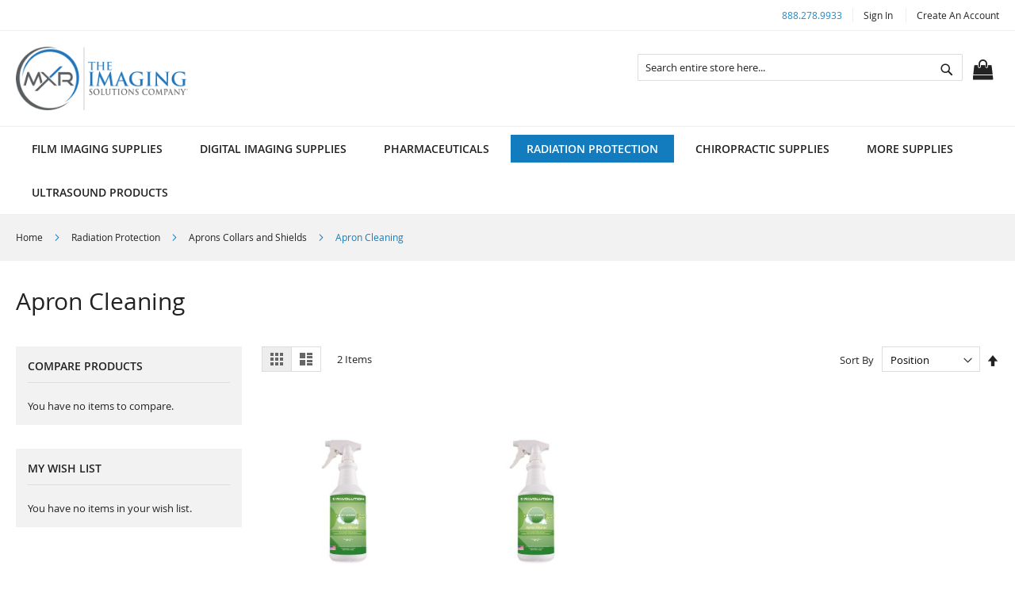

--- FILE ---
content_type: text/html; charset=UTF-8
request_url: https://shop.mxrimaging.com/radiation-protection/aprons-collars-and-shields/apron-cleaning.html
body_size: 18694
content:
<!doctype html>
<html lang="en">
    <head >
        <!-- Google Tag Manager -->
<script> 
(function (w, d, s, l, i) { w[l] = w[l] || []; w[l].push({ 'gtm.start': new Date().getTime(), event: 'gtm.js' }); 
var f = d.getElementsByTagName(s)[0], j = d.createElement(s), dl = l != 'dataLayer' ? '&l=' + l : ''; 
j.async = true; 
j.src = 'https://www.googletagmanager.com/gtm.js?id=' + i + dl; f.parentNode.insertBefore(j, f);
})(window, document, 'script', 'dataLayer', 'GTM-MJ3WVB2'); 
</script>
<!-- End Google Tag Manager -->
<script>
    var BASE_URL = 'https://shop.mxrimaging.com/';
    var require = {
        "baseUrl": "https://shop.mxrimaging.com/pub/static/version1765479528/frontend/Solwin/freego_child/en_US"
    };
</script>
        <meta charset="utf-8"/>
<meta name="title" content="Apron Cleaning and Disinfection : Merry X-Ray"/>
<meta name="description" content="Merry X-Ray carries the manufacturer recommended supplies for apron cleaning and disinfection so that you can care for your aprons in the best way possible."/>
<meta name="keywords" content="apron cleaning and disinfection supplies, scrubbles, wipes"/>
<meta name="robots" content="INDEX,FOLLOW"/>
<meta name="viewport" content="width=device-width, initial-scale=1, maximum-scale=1.0, user-scalable=no"/>
<meta name="format-detection" content="telephone=no"/>
<title>Apron Cleaning and Disinfection : Merry X-Ray</title>
<link  rel="stylesheet" type="text/css"  media="all" href="https://shop.mxrimaging.com/pub/static/version1765479528/frontend/Solwin/freego_child/en_US/mage/calendar.css" />
<link  rel="stylesheet" type="text/css"  media="all" href="https://shop.mxrimaging.com/pub/static/version1765479528/frontend/Solwin/freego_child/en_US/Magetrend_OrderAttribute/css/order-attributes.css" />
<link  rel="stylesheet" type="text/css"  media="all" href="https://shop.mxrimaging.com/pub/static/version1765479528/frontend/Solwin/freego_child/en_US/css/styles-m.css" />
<link  rel="stylesheet" type="text/css"  media="all" href="https://shop.mxrimaging.com/pub/static/version1765479528/frontend/Solwin/freego_child/en_US/Solwin_ScrolltoTop/css/scroll.css" />
<link  rel="stylesheet" type="text/css"  media="all" href="https://shop.mxrimaging.com/pub/static/version1765479528/frontend/Solwin/freego_child/en_US/Solwin_Cpanel/css/owl.carousel.css" />
<link  rel="stylesheet" type="text/css"  media="all" href="https://shop.mxrimaging.com/pub/static/version1765479528/frontend/Solwin/freego_child/en_US/Solwin_Cpanel/css/owl.theme.css" />
<link  rel="stylesheet" type="text/css"  media="all" href="https://shop.mxrimaging.com/pub/static/version1765479528/frontend/Solwin/freego_child/en_US/Solwin_Cpanel/css/owl.transitions.css" />
<link  rel="stylesheet" type="text/css"  media="all" href="https://shop.mxrimaging.com/pub/static/version1765479528/frontend/Solwin/freego_child/en_US/Solwin_Cpanel/css/fancybox/jquery.fancybox.css" />
<link  rel="stylesheet" type="text/css"  media="all" href="https://shop.mxrimaging.com/pub/static/version1765479528/frontend/Solwin/freego_child/en_US/Solwin_Cpanel/css/font-awesome.min.css" />
<link  rel="stylesheet" type="text/css"  media="all" href="https://shop.mxrimaging.com/pub/static/version1765479528/frontend/Solwin/freego_child/en_US/Solwin_Soldout/css/soldout.css" />
<link  rel="stylesheet" type="text/css"  media="screen and (min-width: 768px)" href="https://shop.mxrimaging.com/pub/static/version1765479528/frontend/Solwin/freego_child/en_US/css/styles-l.css" />
<link  rel="stylesheet" type="text/css"  media="print" href="https://shop.mxrimaging.com/pub/static/version1765479528/frontend/Solwin/freego_child/en_US/css/print.css" />
<script  type="text/javascript"  src="https://shop.mxrimaging.com/pub/static/version1765479528/frontend/Solwin/freego_child/en_US/requirejs/require.js"></script>
<script  type="text/javascript"  src="https://shop.mxrimaging.com/pub/static/version1765479528/frontend/Solwin/freego_child/en_US/mage/requirejs/mixins.js"></script>
<script  type="text/javascript"  src="https://shop.mxrimaging.com/pub/static/version1765479528/frontend/Solwin/freego_child/en_US/requirejs-config.js"></script>
<script  type="text/javascript"  src="https://shop.mxrimaging.com/pub/static/version1765479528/frontend/Solwin/freego_child/en_US/mage/polyfill.js"></script>
<script  type="text/javascript"  src="https://shop.mxrimaging.com/pub/static/version1765479528/frontend/Solwin/freego_child/en_US/js/old-browser.js"></script>
<script  type="text/javascript"  src="https://shop.mxrimaging.com/pub/static/version1765479528/frontend/Solwin/freego_child/en_US/Smile_ElasticsuiteTracker/js/tracking.js"></script>
<script  type="text/javascript"  src="https://shop.mxrimaging.com/pub/static/version1765479528/frontend/Solwin/freego_child/en_US/Solwin_ScrolltoTop/js/scroll.js"></script>
<link  rel="icon" type="image/x-icon" href="https://shop.mxrimaging.com/pub/media/favicon/stores/1/moduleenabled.png" />
<link  rel="shortcut icon" type="image/x-icon" href="https://shop.mxrimaging.com/pub/media/favicon/stores/1/moduleenabled.png" />
<!-- Script for the pardot tracking integration -->

<script type='text/javascript'>
piAId = '893181';
piCId = '1933';
piHostname = 'visit.mxrimaging.com';

(function() {
	function async_load(){
		var s = document.createElement('script'); s.type = 'text/javascript';
		s.src = ('https:' == document.location.protocol ? 'https://' : 'http://') + piHostname + '/pd.js';
		var c = document.getElementsByTagName('script')[0]; c.parentNode.insertBefore(s, c);
	}
	if(window.attachEvent) { window.attachEvent('onload', async_load); }
	else { window.addEventListener('load', async_load, false); }
})();
</script>

<!-- Google tag (gtag.js) -->
<script async src="https://www.googletagmanager.com/gtag/js?id=G-2MTPN2SZY1"></script>
<script>
  window.dataLayer = window.dataLayer || [];
  function gtag(){dataLayer.push(arguments);}
  gtag('js', new Date());

  gtag('config', 'G-2MTPN2SZY1');
</script>

<script type='text/javascript'>
require(['jquery'], function($) {
    $.migrateMute = true;
});
</script>        <script>
//<![CDATA[
try {
    smileTracker.setConfig({
        beaconUrl        : 'https://shop.mxrimaging.com/elasticsuite/tracker/hit/image/h.png',
        telemetryUrl     : 'https://t.elasticsuite.io/track',
        telemetryEnabled : '',
        sessionConfig    : {"visit_cookie_name":"STUID","visit_cookie_lifetime":"3600","visitor_cookie_lifetime":"365","visitor_cookie_name":"STVID","domain":"shop.mxrimaging.com","path":"\/"},
    });

    smileTracker.addPageVar('store_id', '1');

    require(['Smile_ElasticsuiteTracker/js/user-consent'], function (userConsent) {
        if (userConsent({"cookieRestrictionEnabled":"0","cookieRestrictionName":"user_allowed_save_cookie"})) {
            smileTracker.sendTag();
        }
    });
} catch (err) {
    ;
}
//]]>
</script>

    </head>
    <body data-container="body"
          data-mage-init='{"loaderAjax": {}, "loader": { "icon": "https://shop.mxrimaging.com/pub/static/version1765479528/frontend/Solwin/freego_child/en_US/images/loader-2.gif"}}'
        class="page-with-filter page-products categorypath-radiation-protection-aprons-collars-and-shields-apron-cleaning category-apron-cleaning catalog-category-view page-layout-2columns-left">
            <link rel="stylesheet" type="text/css" href="https://shop.mxrimaging.com/pub/static/version1765479528/frontend/Solwin/freego_child/en_US/css/whitedemo.css">

<script type="text/javascript">
require(['jquery'], function () {
    jQuery(document).ready(function() {
        if(jQuery(".block-reorder").find('.block-content.no-display').length > 0) {
          jQuery(".block.block-reorder").hide();
        }
        if (jQuery.trim(jQuery('.sidebar-main .account-nav #account-nav').text()).length == 0 ) {
          jQuery(".sidebar-main .account-nav").hide();
        }
    });
});
</script>


<script type="text/x-magento-init">
    {
        "*": {
            "mage/cookies": {
                "expires": null,
                "path": "\u002F",
                "domain": ".shop.mxrimaging.com",
                "secure": false,
                "lifetime": "3600"
            }
        }
    }
</script>
    <noscript>
        <div class="message global noscript">
            <div class="content">
                <p>
                    <strong>JavaScript seems to be disabled in your browser.</strong>
                    <span>For the best experience on our site, be sure to turn on Javascript in your browser.</span>
                </p>
            </div>
        </div>
    </noscript>

<script>
    window.cookiesConfig = window.cookiesConfig || {};
    window.cookiesConfig.secure = true;
</script>
<script>
    require.config({
        map: {
            '*': {
                wysiwygAdapter: 'mage/adminhtml/wysiwyg/tiny_mce/tinymce4Adapter'
            }
        }
    });
</script>

<div class="page-wrapper"><header class="page-header"><div class="panel wrapper"><div class="panel header"><span class="header-notification">
    </span>
<a class="action skip contentarea"
   href="#contentarea">
    <span>
        Skip to Content    </span>
</a>
<ul class="header links">    <li class="greet welcome" data-bind="scope: 'customer'">
        <!-- ko if: customer().fullname  -->
        <span class="logged-in"
              data-bind="text: new String('Welcome, %1!').replace('%1', customer().fullname)">
        </span>
        <!-- /ko -->
        <!-- ko ifnot: customer().fullname  -->
        <span class="not-logged-in">
			  <a href="tel:8882789933" style="color: #158bd6">888.278.9933</a>			  </span>
                <!-- /ko -->
    </li>
    <script type="text/x-magento-init">
    {
        "*": {
            "Magento_Ui/js/core/app": {
                "components": {
                    "customer": {
                        "component": "Magento_Customer/js/view/customer"
                    }
                }
            }
        }
    }
    </script>
<li class="authorization-link">
    <a href="https://shop.mxrimaging.com/customer/account/login/referer/aHR0cHM6Ly9zaG9wLm14cmltYWdpbmcuY29tL3JhZGlhdGlvbi1wcm90ZWN0aW9uL2Fwcm9ucy1jb2xsYXJzLWFuZC1zaGllbGRzL2Fwcm9uLWNsZWFuaW5nLmh0bWw%2C/">
        Sign In    </a>
</li>
<li><a href="https://shop.mxrimaging.com/customer/account/create/" >Create an Account</a></li></ul></div></div><div class="header content"><!-- Google Tag Manager (noscript) -->
<noscript>
<iframe src="https://www.googletagmanager.com/ns.html?id=GTM-MJ3WVB2"
height="0" width="0" style="display:none;visibility:hidden"></iframe> 
</noscript>
<!-- End Google Tag Manager (noscript) -->

<span data-action="toggle-nav" class="action nav-toggle"><span>Toggle Nav</span></span>
<a
    class="logo"
    href="https://mxrimaging.com/"
    title="MXR&#x20;The&#x20;Imaging&#x20;Solutions&#x20;Company"
    aria-label="store logo">
    <img src="https://shop.mxrimaging.com/pub/media/logo/stores/1/MXR-Main-Logo_.png"
         title="MXR&#x20;The&#x20;Imaging&#x20;Solutions&#x20;Company"
         alt="MXR&#x20;The&#x20;Imaging&#x20;Solutions&#x20;Company"
                        height="80"    />
</a>

<div data-block="minicart" class="minicart-wrapper">
    <a class="action showcart" href="https://shop.mxrimaging.com/checkout/cart/"
       data-bind="scope: 'minicart_content'">
        <span class="text">My Cart</span>
        <span class="counter qty empty"
              data-bind="css: { empty: !!getCartParam('summary_count') == false && !isLoading() }, blockLoader: isLoading">
            <span class="counter-number"><!-- ko text: getCartParam('summary_count') --><!-- /ko --></span>
            <span class="counter-label">
            <!-- ko if: getCartParam('summary_count') -->
                <!-- ko text: getCartParam('summary_count') --><!-- /ko -->
                <!-- ko i18n: 'items' --><!-- /ko -->
            <!-- /ko -->
            </span>
        </span>
    </a>
            <div class="block block-minicart"
             data-role="dropdownDialog"
             data-mage-init='{"dropdownDialog":{
                "appendTo":"[data-block=minicart]",
                "triggerTarget":".showcart",
                "timeout": "2000",
                "closeOnMouseLeave": false,
                "closeOnEscape": true,
                "triggerClass":"active",
                "parentClass":"active",
                "buttons":[]}}'>
            <div id="minicart-content-wrapper" data-bind="scope: 'minicart_content'">
                <!-- ko template: getTemplate() --><!-- /ko -->
            </div>
                    </div>
        <script>
        window.checkout = {"shoppingCartUrl":"https:\/\/shop.mxrimaging.com\/checkout\/cart\/","checkoutUrl":"https:\/\/shop.mxrimaging.com\/checkout\/","updateItemQtyUrl":"https:\/\/shop.mxrimaging.com\/checkout\/sidebar\/updateItemQty\/","removeItemUrl":"https:\/\/shop.mxrimaging.com\/checkout\/sidebar\/removeItem\/","imageTemplate":"Magento_Catalog\/product\/image_with_borders","baseUrl":"https:\/\/shop.mxrimaging.com\/","minicartMaxItemsVisible":5,"websiteId":"1","maxItemsToDisplay":10,"storeId":"1","storeGroupId":"1","customerLoginUrl":"https:\/\/shop.mxrimaging.com\/customer\/account\/login\/referer\/aHR0cHM6Ly9zaG9wLm14cmltYWdpbmcuY29tL3JhZGlhdGlvbi1wcm90ZWN0aW9uL2Fwcm9ucy1jb2xsYXJzLWFuZC1zaGllbGRzL2Fwcm9uLWNsZWFuaW5nLmh0bWw%2C\/","isRedirectRequired":false,"autocomplete":"off","captcha":{"user_login":{"isCaseSensitive":false,"imageHeight":50,"imageSrc":"","refreshUrl":"https:\/\/shop.mxrimaging.com\/captcha\/refresh\/","isRequired":false,"timestamp":1768923512}}};
    </script>
    <script type="text/x-magento-init">
    {
        "[data-block='minicart']": {
            "Magento_Ui/js/core/app": {"components":{"minicart_content":{"children":{"subtotal.container":{"children":{"subtotal":{"children":{"subtotal.totals":{"config":{"display_cart_subtotal_incl_tax":0,"display_cart_subtotal_excl_tax":1,"template":"Magento_Tax\/checkout\/minicart\/subtotal\/totals"},"children":{"subtotal.totals.msrp":{"component":"Magento_Msrp\/js\/view\/checkout\/minicart\/subtotal\/totals","config":{"displayArea":"minicart-subtotal-hidden","template":"Magento_Msrp\/checkout\/minicart\/subtotal\/totals"}}},"component":"Magento_Tax\/js\/view\/checkout\/minicart\/subtotal\/totals"}},"component":"uiComponent","config":{"template":"Magento_Checkout\/minicart\/subtotal"}}},"component":"uiComponent","config":{"displayArea":"subtotalContainer"}},"item.renderer":{"component":"uiComponent","config":{"displayArea":"defaultRenderer","template":"Magento_Checkout\/minicart\/item\/default"},"children":{"item.image":{"component":"Magento_Catalog\/js\/view\/image","config":{"template":"Magento_Catalog\/product\/image","displayArea":"itemImage"}},"checkout.cart.item.price.sidebar":{"component":"uiComponent","config":{"template":"Magento_Checkout\/minicart\/item\/price","displayArea":"priceSidebar"}}}},"extra_info":{"component":"uiComponent","config":{"displayArea":"extraInfo"}},"promotion":{"component":"uiComponent","config":{"displayArea":"promotion"}}},"config":{"itemRenderer":{"default":"defaultRenderer","simple":"defaultRenderer","virtual":"defaultRenderer"},"template":"Magento_Checkout\/minicart\/content"},"component":"Magento_Checkout\/js\/view\/minicart"}},"types":[]}        },
        "*": {
            "Magento_Ui/js/block-loader": "https\u003A\u002F\u002Fshop.mxrimaging.com\u002Fpub\u002Fstatic\u002Fversion1765479528\u002Ffrontend\u002FSolwin\u002Ffreego_child\u002Fen_US\u002Fimages\u002Floader\u002D1.gif"
        }
    }
    </script>
</div>



<div class="block block-search">
    <div class="block block-title"><strong>Search</strong></div>
    <div class="block block-content">
        <form class="form minisearch" id="search_mini_form" action="https://shop.mxrimaging.com/catalogsearch/result/" method="get">
            <div class="field search">
                <label class="label" for="search" data-role="minisearch-label">
                    <span>Search</span>
                </label>
                <div class="control">
                    <input id="search"
                           type="text"
                           name="q"
                           value=""
                           placeholder="Search entire store here..."
                           class="input-text"
                           maxlength="128"
                           role="combobox"
                           aria-haspopup="false"
                           aria-autocomplete="both"
                           aria-expanded="false"
                           autocomplete="off"
                           data-block="autocomplete-form"/>
                    <div id="search_autocomplete" class="search-autocomplete"></div>
                                    </div>
            </div>
            <div class="actions">
                <button type="submit"
                        title="Search"
                        class="action search">
                    <span>Search</span>
                </button>
            </div>
        </form>
    </div>
</div>
<script type="text/x-magento-init">
{
    "#search" :
    {
        "quickSearch" :
        {
            "formSelector":"#search_mini_form",
            "url":"https://shop.mxrimaging.com/search/ajax/suggest/",
            "destinationSelector":"#search_autocomplete",
            "templates": {"term":{"title":"Search terms","template":"Smile_ElasticsuiteCore\/autocomplete\/term"},"product":{"title":"Products","template":"Smile_ElasticsuiteCatalog\/autocomplete\/product"},"category":{"title":"Categories","template":"Smile_ElasticsuiteCatalog\/autocomplete\/category"},"product_attribute":{"title":"Attributes","template":"Smile_ElasticsuiteCatalog\/autocomplete\/product-attribute","titleRenderer":"Smile_ElasticsuiteCatalog\/js\/autocomplete\/product-attribute"}},
            "priceFormat" : {"pattern":"$%s","precision":2,"requiredPrecision":2,"decimalSymbol":".","groupSymbol":",","groupLength":3,"integerRequired":false},
            "minSearchLength" : 2        }
    }
}
</script>
<ul class="compare wrapper"><li class="item link compare" data-bind="scope: 'compareProducts'" data-role="compare-products-link">
    <a class="action compare no-display" title="Compare&#x20;Products"
       data-bind="attr: {'href': compareProducts().listUrl}, css: {'no-display': !compareProducts().count}"
    >
        Compare Products        <span class="counter qty" data-bind="text: compareProducts().countCaption"></span>
    </a>
</li>
<script type="text/x-magento-init">
{"[data-role=compare-products-link]": {"Magento_Ui/js/core/app": {"components":{"compareProducts":{"component":"Magento_Catalog\/js\/view\/compare-products"}}}}}
</script>
</ul></div></header>    <div class="sections nav-sections">
                <div class="section-items nav-sections-items"
             data-mage-init='{"tabs":{"openedState":"active"}}'>
                                            <div class="section-item-title nav-sections-item-title"
                     data-role="collapsible">
                    <a class="nav-sections-item-switch"
                       data-toggle="switch" href="#store.menu">
                        Menu                    </a>
                </div>
                <div class="section-item-content nav-sections-item-content"
                     id="store.menu"
                     data-role="content">
                    
<nav class="navigation" role="navigation">
    <ul data-mage-init='{"menu":{"responsive":true, "expanded":true, "position":{"my":"left top","at":"left bottom"}}}'>
                <li  class="level0 nav-1 category-item first level-top parent"><a href="https://shop.mxrimaging.com/film-imaging-supplies.html"  class="level-top" ><span>Film Imaging Supplies</span></a><ul class="level0 submenu"><li  class="level1 nav-1-1 category-item first parent"><a href="https://shop.mxrimaging.com/film-imaging-supplies/film-print-media.html" ><span>Film and Print Media</span></a><ul class="level1 submenu"><li  class="level2 nav-1-1-1 category-item first parent"><a href="https://shop.mxrimaging.com/film-imaging-supplies/film-print-media/dry-film-laser-imager-film.html" ><span>Dry Film - Laser Imager Film</span></a><ul class="level2 submenu"><li  class="level3 nav-1-1-1-1 category-item first"><a href="https://shop.mxrimaging.com/film-imaging-supplies/film-and-print-media/dry-film-laser-imager-film/drystar-imagers.html" ><span>DRYSTAR Imagers</span></a></li><li  class="level3 nav-1-1-1-2 category-item"><a href="https://shop.mxrimaging.com/film-imaging-supplies/film-print-media/dry-film-laser-imager-film/dryview-imagers.html" ><span>DRYVIEW Imagers</span></a></li><li  class="level3 nav-1-1-1-3 category-item"><a href="https://shop.mxrimaging.com/film-imaging-supplies/film-print-media/dry-film-laser-imager-film/drypro-imagers.html" ><span>DRYPRO Imagers</span></a></li><li  class="level3 nav-1-1-1-4 category-item last"><a href="https://shop.mxrimaging.com/film-imaging-supplies/film-and-print-media/dry-film-laser-imager-film/fuji-drypix-media.html" ><span>DRYPIX Imagers</span></a></li></ul></li><li  class="level2 nav-1-1-2 category-item"><a href="https://shop.mxrimaging.com/film-imaging-supplies/film-and-print-media/general-radiography-film.html" ><span>General Radiography Film</span></a></li><li  class="level2 nav-1-1-3 category-item"><a href="https://shop.mxrimaging.com/film-imaging-supplies/film-print-media/mammography-film.html" ><span>Mammography Film - Media</span></a></li><li  class="level2 nav-1-1-4 category-item"><a href="https://shop.mxrimaging.com/film-imaging-supplies/film-print-media/duplicating-film.html" ><span>Duplicating Films</span></a></li><li  class="level2 nav-1-1-5 category-item"><a href="https://shop.mxrimaging.com/film-imaging-supplies/film-print-media/speciality-films.html" ><span>Speciality Films</span></a></li><li  class="level2 nav-1-1-6 category-item"><a href="https://shop.mxrimaging.com/film-imaging-supplies/film-and-print-media/paper-print-media.html" ><span>Paper and Print Media</span></a></li><li  class="level2 nav-1-1-7 category-item"><a href="https://shop.mxrimaging.com/film-imaging-supplies/film-and-print-media/dental-film.html" ><span>Dental Film</span></a></li><li  class="level2 nav-1-1-8 category-item last"><a href="https://shop.mxrimaging.com/film-imaging-supplies/film-print-media/oncology-film.html" ><span>Oncology Film</span></a></li></ul></li><li  class="level1 nav-1-2 category-item"><a href="https://shop.mxrimaging.com/film-imaging-supplies/chemistry.html" ><span>Film Processing Chemistry</span></a></li><li  class="level1 nav-1-3 category-item parent"><a href="https://shop.mxrimaging.com/film-imaging-supplies/cassettes-screens-grids-film.html" ><span>Cassettes, Screens, Grids - FILM</span></a><ul class="level1 submenu"><li  class="level2 nav-1-3-1 category-item first"><a href="https://shop.mxrimaging.com/film-imaging-supplies/cassettes-screens-grids-film/agfa-cassettes-screens.html" ><span>Agfa</span></a></li><li  class="level2 nav-1-3-2 category-item"><a href="https://shop.mxrimaging.com/film-imaging-supplies/cassettes-screens-grids-film/carestream-cassettes-screens.html" ><span>Carestream</span></a></li><li  class="level2 nav-1-3-3 category-item"><a href="https://shop.mxrimaging.com/film-imaging-supplies/cassettes-screens-grids-film/fuji-cassettes-screens.html" ><span>Fuji</span></a></li><li  class="level2 nav-1-3-4 category-item"><a href="https://shop.mxrimaging.com/film-imaging-supplies/cassettes-screens-grids-film/konica-minolta-cassettes-screens-grids.html" ><span>Konica Minolta</span></a></li><li  class="level2 nav-1-3-5 category-item parent"><a href="https://shop.mxrimaging.com/film-imaging-supplies/cassettes-screens-grids-film/reina-imaging-cassette-screen.html" ><span>Reina Imaging</span></a><ul class="level2 submenu"><li  class="level3 nav-1-3-5-1 category-item first"><a href="https://shop.mxrimaging.com/film-imaging-supplies/cassettes-screens-grids-film/reina-imaging-cassette-screen/grid-encasements.html" ><span>Grid Encasements</span></a></li><li  class="level3 nav-1-3-5-2 category-item last"><a href="https://shop.mxrimaging.com/film-imaging-supplies/cassettes-screens-grids-film/reina-imaging/cassette-repair-reina.html" ><span>Cassette Repair Service</span></a></li></ul></li><li  class="level2 nav-1-3-6 category-item"><a href="https://shop.mxrimaging.com/film-imaging-supplies/cassettes-screens-grids-film/cassette-repair-rc.html" ><span>Cassette Repair Service</span></a></li><li  class="level2 nav-1-3-7 category-item"><a href="https://shop.mxrimaging.com/film-imaging-supplies/cassettes-screens-grids-film/cassette-covers-bags.html" ><span>Cassette Bags and Covers</span></a></li><li  class="level2 nav-1-3-8 category-item last"><a href="https://shop.mxrimaging.com/film-imaging-supplies/cassettes-screens-grids-film/imaging-accessories.html" ><span>Imaging Accessories</span></a></li></ul></li><li  class="level1 nav-1-4 category-item"><a href="https://shop.mxrimaging.com/film-imaging-supplies/cassette-holders.html" ><span>Cassette Holders</span></a></li><li  class="level1 nav-1-5 category-item"><a href="https://shop.mxrimaging.com/film-imaging-supplies/cassette-protectors.html" ><span>Cassette Protectors</span></a></li><li  class="level1 nav-1-6 category-item last parent"><a href="https://shop.mxrimaging.com/film-imaging-supplies/illuminators-and-viewers.html" ><span>Illuminators, Viewers, Magnifiers</span></a><ul class="level1 submenu"><li  class="level2 nav-1-6-1 category-item first"><a href="https://shop.mxrimaging.com/film-imaging-supplies/illuminators-and-viewers/illuminators-viewers.html" ><span>Illuminators and Viewers</span></a></li><li  class="level2 nav-1-6-2 category-item"><a href="https://shop.mxrimaging.com/film-imaging-supplies/illuminators-and-viewers/illuminator-bulbs.html" ><span>Illuminator Bulbs</span></a></li><li  class="level2 nav-1-6-3 category-item last"><a href="https://shop.mxrimaging.com/film-imaging-supplies/illuminators-and-viewers/magnifiers.html" ><span>Magnifiers</span></a></li></ul></li></ul></li><li  class="level0 nav-2 category-item level-top parent"><a href="https://shop.mxrimaging.com/digital-imaging-supplies.html"  class="level-top" ><span>Digital Imaging Supplies</span></a><ul class="level0 submenu"><li  class="level1 nav-2-1 category-item first"><a href="https://shop.mxrimaging.com/digital-imaging-supplies/covers-for-cr-and-dr.html" ><span>Bags for CR and DR</span></a></li><li  class="level1 nav-2-2 category-item parent"><a href="https://shop.mxrimaging.com/digital-imaging-supplies/cr-imaging-accessories.html" ><span>CR Imaging Accessories</span></a><ul class="level1 submenu"><li  class="level2 nav-2-2-1 category-item first"><a href="https://shop.mxrimaging.com/digital-imaging-supplies/cr-imaging-accessories/agfa-cr-cassette-screen.html" ><span>Agfa CR </span></a></li><li  class="level2 nav-2-2-2 category-item"><a href="https://shop.mxrimaging.com/digital-imaging-supplies/cr-imaging-accessories/carestream-cr-cassettes-screen.html" ><span>Carestream CR</span></a></li><li  class="level2 nav-2-2-3 category-item"><a href="https://shop.mxrimaging.com/digital-imaging-supplies/cr-imaging-accessories/fuji-cr-cassettes-imaging-plates.html" ><span>Fuji CR</span></a></li><li  class="level2 nav-2-2-4 category-item"><a href="https://shop.mxrimaging.com/digital-imaging-supplies/cr-imaging-accessories/konica-cr-cassettes-imaging-plates.html" ><span>Konica Minolta CR</span></a></li><li  class="level2 nav-2-2-5 category-item last"><a href="https://shop.mxrimaging.com/digital-imaging-supplies/cr-imaging-accessories/reina-imaging-cr.html" ><span>Reina Imaging CR</span></a></li></ul></li><li  class="level1 nav-2-3 category-item"><a href="https://shop.mxrimaging.com/digital-imaging-supplies/cd-dvd-and-optical-discs.html" ><span>CD DVD and Optical Discs</span></a></li><li  class="level1 nav-2-4 category-item"><a href="https://shop.mxrimaging.com/digital-imaging-supplies/digital-imaging-markers.html" ><span>Digital Imaging Markers</span></a></li><li  class="level1 nav-2-5 category-item"><a href="https://shop.mxrimaging.com/digital-imaging-supplies/digital-imaging-accessories.html" ><span>Digital Imaging Accessories</span></a></li><li  class="level1 nav-2-6 category-item"><a href="https://shop.mxrimaging.com/digital-imaging-supplies/holders-for-plates-and-panels.html" ><span>Holders for Plates and Panels</span></a></li><li  class="level1 nav-2-7 category-item"><a href="https://shop.mxrimaging.com/digital-imaging-supplies/protectors-cr-dr-covers-drop-protection.html" ><span>Protectors for DR and CR</span></a></li><li  class="level1 nav-2-8 category-item"><a href="https://shop.mxrimaging.com/digital-imaging-supplies/radiographic-accessories.html" ><span>Radiographic Accessories</span></a></li><li  class="level1 nav-2-9 category-item last"><a href="https://shop.mxrimaging.com/digital-imaging-supplies/rc-imaging.html" ><span>RC Imaging</span></a></li></ul></li><li  class="level0 nav-3 category-item level-top parent"><a href="https://shop.mxrimaging.com/pharmaceuticals.html"  class="level-top" ><span>Pharmaceuticals</span></a><ul class="level0 submenu"><li  class="level1 nav-3-1 category-item first"><a href="https://shop.mxrimaging.com/pharmaceuticals/barium-contrast.html" ><span>Barium - Oral Contrast Agents</span></a></li><li  class="level1 nav-3-2 category-item"><a href="https://shop.mxrimaging.com/pharmaceuticals/barium-accessories.html" ><span>Barium Accessories</span></a></li><li  class="level1 nav-3-3 category-item last"><a href="https://shop.mxrimaging.com/pharmaceuticals/injectable-contrast-agents.html" ><span>Contrast/Injectable Agents</span></a></li></ul></li><li  class="level0 nav-4 category-item has-active level-top parent"><a href="https://shop.mxrimaging.com/radiation-protection.html"  class="level-top" ><span>Radiation Protection</span></a><ul class="level0 submenu"><li  class="level1 nav-4-1 category-item first has-active parent"><a href="https://shop.mxrimaging.com/radiation-protection/aprons-collars-and-shields.html" ><span>Aprons Collars and Shields</span></a><ul class="level1 submenu"><li  class="level2 nav-4-1-1 category-item first"><a href="https://shop.mxrimaging.com/radiation-protection/aprons-collars-and-shields/aprons.html" ><span>Aprons</span></a></li><li  class="level2 nav-4-1-2 category-item active"><a href="https://shop.mxrimaging.com/radiation-protection/aprons-collars-and-shields/apron-cleaning.html" ><span>Apron Cleaning</span></a></li><li  class="level2 nav-4-1-3 category-item"><a href="https://shop.mxrimaging.com/radiation-protection/aprons-collars-and-shields/apron-racks-and-accessories.html" ><span>Apron Racks and Accessories</span></a></li><li  class="level2 nav-4-1-4 category-item"><a href="https://shop.mxrimaging.com/radiation-protection/aprons-collars-and-shields/half-aprons-and-dental-aprons.html" ><span>Half Aprons and Dental Aprons</span></a></li><li  class="level2 nav-4-1-5 category-item"><a href="https://shop.mxrimaging.com/radiation-protection/aprons-collars-and-shields/thyroid-collars.html" ><span>Thyroid Collars</span></a></li><li  class="level2 nav-4-1-6 category-item"><a href="https://shop.mxrimaging.com/catalog/category/view/s/gonad-shields/id/294/" ><span>Gonad Shields</span></a></li><li  class="level2 nav-4-1-7 category-item"><a href="https://shop.mxrimaging.com/radiation-protection/aprons-collars-and-shields/ct-radiation-protection.html" ><span>CT Radiation Protection</span></a></li><li  class="level2 nav-4-1-8 category-item"><a href="https://shop.mxrimaging.com/radiation-protection/aprons-collars-and-shields/shields-and-blankets.html" ><span>Shields and Blankets</span></a></li><li  class="level2 nav-4-1-9 category-item last"><a href="https://shop.mxrimaging.com/radiation-protection/aprons-collars-and-shields/guards-shields-caps.html" ><span>Guards Shields Caps</span></a></li></ul></li><li  class="level1 nav-4-2 category-item"><a href="https://shop.mxrimaging.com/radiation-protection/barriers.html" ><span>Barriers </span></a></li><li  class="level1 nav-4-3 category-item"><a href="https://shop.mxrimaging.com/radiation-protection/eye-wear-protection.html" ><span>Eye Wear Protection</span></a></li><li  class="level1 nav-4-4 category-item"><a href="https://shop.mxrimaging.com/radiation-protection/gloves.html" ><span>Gloves - Hand Protection</span></a></li><li  class="level1 nav-4-5 category-item"><a href="https://shop.mxrimaging.com/radiation-protection/lead-blockers.html" ><span>Lead Blockers</span></a></li><li  class="level1 nav-4-6 category-item"><a href="https://shop.mxrimaging.com/radiation-protection/mobile-shields.html" ><span>Mobile Shields</span></a></li><li  class="level1 nav-4-7 category-item"><a href="https://shop.mxrimaging.com/radiation-protection/radiation-scatter-shields-drapes.html" ><span>Scatter Shields and Drapes</span></a></li><li  class="level1 nav-4-8 category-item"><a href="https://shop.mxrimaging.com/radiation-protection/syringe-shields.html" ><span>Syringe Shields</span></a></li><li  class="level1 nav-4-9 category-item last"><a href="https://shop.mxrimaging.com/radiation-protection/table-drapes-curtains.html" ><span>Table Drapes and Curtains</span></a></li></ul></li><li  class="level0 nav-5 category-item level-top parent"><a href="https://shop.mxrimaging.com/chiropractic-supplies.html"  class="level-top" ><span>Chiropractic Supplies</span></a><ul class="level0 submenu"><li  class="level1 nav-5-1 category-item first"><a href="https://shop.mxrimaging.com/chiropractic-supplies/back-supports.html" ><span>Back Supports</span></a></li><li  class="level1 nav-5-2 category-item"><a href="https://shop.mxrimaging.com/chiropractic-supplies/chiropractic-film.html" ><span>Chiropractic Film</span></a></li><li  class="level1 nav-5-3 category-item"><a href="https://shop.mxrimaging.com/chiropractic-supplies/electrotherapy-accessories.html" ><span>Electrotherapy Accessories</span></a></li><li  class="level1 nav-5-4 category-item"><a href="https://shop.mxrimaging.com/chiropractic-supplies/exercise-and-rehabilitation.html" ><span>Exercise and Rehabilitation</span></a></li><li  class="level1 nav-5-5 category-item"><a href="https://shop.mxrimaging.com/chiropractic-supplies/extremity-supports-orthopedics.html" ><span>Extremity Supports - Orthopedics</span></a></li><li  class="level1 nav-5-6 category-item"><a href="https://shop.mxrimaging.com/chiropractic-supplies/headrest-paper.html" ><span>Headrest Paper</span></a></li><li  class="level1 nav-5-7 category-item"><a href="https://shop.mxrimaging.com/chiropractic-supplies/hot-and-cold-therapy.html" ><span>Hot and Cold Therapy</span></a></li><li  class="level1 nav-5-8 category-item"><a href="https://shop.mxrimaging.com/chiropractic-supplies/pillows.html" ><span>Pillows</span></a></li><li  class="level1 nav-5-9 category-item"><a href="https://shop.mxrimaging.com/chiropractic-supplies/tapes.html" ><span>Tapes</span></a></li><li  class="level1 nav-5-10 category-item"><a href="https://shop.mxrimaging.com/chiropractic-supplies/traction.html" ><span>Traction</span></a></li><li  class="level1 nav-5-11 category-item last"><a href="https://shop.mxrimaging.com/chiropractic-supplies/positioning-rolls-wedges.html" ><span>Positioning-Rolls-Wedges</span></a></li></ul></li><li  class="level0 nav-6 category-item level-top parent"><a href="https://shop.mxrimaging.com/more-supplies.html"  class="level-top" ><span>More Supplies</span></a><ul class="level0 submenu"><li  class="level1 nav-6-1 category-item first parent"><a href="https://shop.mxrimaging.com/more-supplies/cleaners-disinfectants-wipes.html" ><span>Cleaners, Disinfectants, Wipes</span></a><ul class="level1 submenu"><li  class="level2 nav-6-1-1 category-item first"><a href="https://shop.mxrimaging.com/more-supplies/cleaners-disinfectants-wipes/cassette-imaging-plate-and-screen-cleaning.html" ><span>Cassette, Imaging Plate and Screen Cleaning</span></a></li><li  class="level2 nav-6-1-2 category-item"><a href="https://shop.mxrimaging.com/more-supplies/cleaners-disinfectants-wipes/equipment-and-patient-contact-surface-cleaning.html" ><span>Equipment and Patient Contact Surface Cleaning</span></a></li><li  class="level2 nav-6-1-3 category-item last"><a href="https://shop.mxrimaging.com/more-supplies/cleaners-disinfectants-wipes/patient-and-personnel-wipes.html" ><span>Patient and Personnel Wipes</span></a></li></ul></li><li  class="level1 nav-6-2 category-item parent"><a href="https://shop.mxrimaging.com/more-supplies/darkroom-products.html" ><span>Darkroom Products</span></a><ul class="level1 submenu"><li  class="level2 nav-6-2-1 category-item first"><a href="https://shop.mxrimaging.com/more-supplies/darkroom-products/id-printers-and-cards.html" ><span>ID Printers and Cards</span></a></li><li  class="level2 nav-6-2-2 category-item"><a href="https://shop.mxrimaging.com/more-supplies/darkroom-products/safelights-bulbs-filters.html" ><span>Safelights, Bulbs, Filters</span></a></li><li  class="level2 nav-6-2-3 category-item"><a href="https://shop.mxrimaging.com/more-supplies/darkroom-products/collimator-bulbs.html" ><span>Collimator Bulbs</span></a></li><li  class="level2 nav-6-2-4 category-item"><a href="https://shop.mxrimaging.com/more-supplies/darkroom-products/film-bins.html" ><span>Film Bins</span></a></li><li  class="level2 nav-6-2-5 category-item"><a href="https://shop.mxrimaging.com/more-supplies/darkroom-products/film-hanger-dryers.html" ><span>Film Drying</span></a></li><li  class="level2 nav-6-2-6 category-item"><a href="https://shop.mxrimaging.com/more-supplies/darkroom-products/replacement-bulbs.html" ><span>Replacement Bulbs</span></a></li><li  class="level2 nav-6-2-7 category-item last"><a href="https://shop.mxrimaging.com/more-supplies/darkroom-products/duplicators.html" ><span>Duplicators</span></a></li></ul></li><li  class="level1 nav-6-3 category-item parent"><a href="https://shop.mxrimaging.com/more-supplies/disposable-supplies.html" ><span>Disposable Supplies</span></a><ul class="level1 submenu"><li  class="level2 nav-6-3-1 category-item first parent"><a href="https://shop.mxrimaging.com/more-supplies/disposable-supplies/probe-transducer-covers-and-bands.html" ><span>Probe - Transducer Covers and Bands</span></a><ul class="level2 submenu"><li  class="level3 nav-6-3-1-1 category-item first"><a href="https://shop.mxrimaging.com/more-supplies/disposable-supplies/probe-transducer-covers-and-bands/latex-free-covers.html" ><span>Latex-Free Covers</span></a></li><li  class="level3 nav-6-3-1-2 category-item last"><a href="https://shop.mxrimaging.com/more-supplies/disposable-supplies/probe-transducer-covers-and-bands/latex-covers-and-bands.html" ><span>Latex Covers and Bands</span></a></li></ul></li><li  class="level2 nav-6-3-2 category-item"><a href="https://shop.mxrimaging.com/more-supplies/disposable-supplies/cassette-covers.html" ><span>Cassette Covers</span></a></li><li  class="level2 nav-6-3-3 category-item"><a href="https://shop.mxrimaging.com/more-supplies/disposable-supplies/gowns-capes-shorts.html" ><span>Gowns, Capes and Shorts</span></a></li><li  class="level2 nav-6-3-4 category-item"><a href="https://shop.mxrimaging.com/more-supplies/disposable-supplies/table-paper-sheets-pillowcases.html" ><span>Table Paper, Sheets and Pillowcases</span></a></li><li  class="level2 nav-6-3-5 category-item"><a href="https://shop.mxrimaging.com/more-supplies/disposable-supplies/earplugs.html" ><span>Earplugs</span></a></li><li  class="level2 nav-6-3-6 category-item"><a href="https://shop.mxrimaging.com/more-supplies/disposable-supplies/drapes.html" ><span>Drapes</span></a></li><li  class="level2 nav-6-3-7 category-item"><a href="https://shop.mxrimaging.com/more-supplies/disposable-supplies/urology.html" ><span>Urology</span></a></li><li  class="level2 nav-6-3-8 category-item last"><a href="https://shop.mxrimaging.com/more-supplies/disposable-supplies/equipment-covers.html" ><span>Equipment Covers</span></a></li></ul></li><li  class="level1 nav-6-4 category-item"><a href="https://shop.mxrimaging.com/more-supplies/endoscopy.html" ><span>Endoscopy</span></a></li><li  class="level1 nav-6-5 category-item parent"><a href="https://shop.mxrimaging.com/more-supplies/exam-products.html" ><span>Exam Room Products</span></a><ul class="level1 submenu"><li  class="level2 nav-6-5-1 category-item first parent"><a href="https://shop.mxrimaging.com/more-supplies/exam-products/carts.html" ><span>Carts</span></a><ul class="level2 submenu"><li  class="level3 nav-6-5-1-1 category-item first"><a href="https://shop.mxrimaging.com/more-supplies/exam-products/carts/cassette-and-film-carts.html" ><span>Cassette and Film Carts</span></a></li><li  class="level3 nav-6-5-1-2 category-item last"><a href="https://shop.mxrimaging.com/more-supplies/exam-products/carts/utility-carts.html" ><span>Utility Carts</span></a></li></ul></li><li  class="level2 nav-6-5-2 category-item"><a href="https://shop.mxrimaging.com/more-supplies/exam-room-products/chairs.html" ><span>Chairs</span></a></li><li  class="level2 nav-6-5-3 category-item"><a href="https://shop.mxrimaging.com/more-supplies/exam-room-products/exam-lights.html" ><span>Exam Lights</span></a></li><li  class="level2 nav-6-5-4 category-item"><a href="https://shop.mxrimaging.com/more-supplies/exam-room-products/hampers.html" ><span>Hampers</span></a></li><li  class="level2 nav-6-5-5 category-item"><a href="https://shop.mxrimaging.com/more-supplies/exam-products/instrument-stands-tables-trays.html" ><span>Instrument Stands - Trays - Tables</span></a></li><li  class="level2 nav-6-5-6 category-item"><a href="https://shop.mxrimaging.com/more-supplies/exam-room-products/iv-stands-poles.html" ><span>IV Stands - Poles</span></a></li><li  class="level2 nav-6-5-7 category-item"><a href="https://shop.mxrimaging.com/more-supplies/exam-room-products/rulers-and-calipers.html" ><span>Rulers and Calipers</span></a></li><li  class="level2 nav-6-5-8 category-item"><a href="https://shop.mxrimaging.com/more-supplies/exam-products/step-stools.html" ><span>Step Stools</span></a></li><li  class="level2 nav-6-5-9 category-item"><a href="https://shop.mxrimaging.com/more-supplies/exam-products/stools.html" ><span>Stools</span></a></li><li  class="level2 nav-6-5-10 category-item"><a href="https://shop.mxrimaging.com/more-supplies/exam-products/exam-room-products.html" ><span>Additional Exam Room Products</span></a></li><li  class="level2 nav-6-5-11 category-item last"><a href="https://shop.mxrimaging.com/more-supplies/exam-products/waste-cans.html" ><span>Waste Cans</span></a></li></ul></li><li  class="level1 nav-6-6 category-item parent"><a href="https://shop.mxrimaging.com/more-supplies/film-filing-mailing-storage.html" ><span>Film Filing Mailing and Storage</span></a><ul class="level1 submenu"><li  class="level2 nav-6-6-1 category-item first parent"><a href="https://shop.mxrimaging.com/more-supplies/film-filing-mailing-storage/category-jackets.html" ><span>Category Jackets</span></a><ul class="level2 submenu"><li  class="level3 nav-6-6-1-1 category-item first"><a href="https://shop.mxrimaging.com/more-supplies/film-filing-mailing-storage/category-jackets/system-a.html" ><span>System A</span></a></li><li  class="level3 nav-6-6-1-2 category-item"><a href="https://shop.mxrimaging.com/more-supplies/film-filing-mailing-storage/category-jackets/system-b.html" ><span>System B</span></a></li><li  class="level3 nav-6-6-1-3 category-item"><a href="https://shop.mxrimaging.com/more-supplies/film-filing-mailing-storage/category-jackets/system-c.html" ><span>System C</span></a></li><li  class="level3 nav-6-6-1-4 category-item"><a href="https://shop.mxrimaging.com/more-supplies/film-filing-mailing-storage/category-jackets/system-d.html" ><span>System D</span></a></li><li  class="level3 nav-6-6-1-5 category-item last"><a href="https://shop.mxrimaging.com/more-supplies/film-filing-mailing-storage/category-jackets/downsize.html" ><span>Mini Category Inserts</span></a></li></ul></li><li  class="level2 nav-6-6-2 category-item"><a href="https://shop.mxrimaging.com/more-supplies/film-filing-mailing-and-storage/non-color-coded-master-jackets.html" ><span>Non Color Coded Master Jackets</span></a></li><li  class="level2 nav-6-6-3 category-item"><a href="https://shop.mxrimaging.com/more-supplies/film-filing-mailing-storage/specialty-jackets.html" ><span>Specialty Jackets</span></a></li><li  class="level2 nav-6-6-4 category-item"><a href="https://shop.mxrimaging.com/more-supplies/film-filing-mailing-storage/negative-preservers.html" ><span>Negative Preservers</span></a></li><li  class="level2 nav-6-6-5 category-item"><a href="https://shop.mxrimaging.com/more-supplies/film-filing-mailing-storage/organizers.html" ><span>Organizers</span></a></li><li  class="level2 nav-6-6-6 category-item"><a href="https://shop.mxrimaging.com/more-supplies/film-filing-mailing-storage/mailers.html" ><span>Mailers</span></a></li><li  class="level2 nav-6-6-7 category-item"><a href="https://shop.mxrimaging.com/more-supplies/film-filing-mailing-and-storage/film-transport.html" ><span>Film Transport</span></a></li><li  class="level2 nav-6-6-8 category-item"><a href="https://shop.mxrimaging.com/more-supplies/film-filing-mailing-and-storage/cabinets.html" ><span>Cabinets</span></a></li><li  class="level2 nav-6-6-9 category-item last"><a href="https://shop.mxrimaging.com/more-supplies/film-filing-mailing-and-storage/sleeves-mailers.html" ><span>CD DVD Sleeves and Mailers</span></a></li></ul></li><li  class="level1 nav-6-7 category-item parent"><a href="https://shop.mxrimaging.com/more-supplies/gels-lotions-and-warmers.html" ><span>Gels, Lotions and Warmers</span></a><ul class="level1 submenu"><li  class="level2 nav-6-7-1 category-item first"><a href="https://shop.mxrimaging.com/more-supplies/gels-lotions-and-warmers/gels-lotions.html" ><span>Gels and Lotions</span></a></li><li  class="level2 nav-6-7-2 category-item last"><a href="https://shop.mxrimaging.com/more-supplies/gels-lotions-and-warmers/warmers.html" ><span>Warmers</span></a></li></ul></li><li  class="level1 nav-6-8 category-item"><a href="https://shop.mxrimaging.com/more-supplies/illuminated-signs.html" ><span>Illuminated Signs</span></a></li><li  class="level1 nav-6-9 category-item parent"><a href="https://shop.mxrimaging.com/more-supplies/labels-for-files-and-communication.html" ><span>Labels for Files and Communication</span></a><ul class="level1 submenu"><li  class="level2 nav-6-9-1 category-item first"><a href="https://shop.mxrimaging.com/more-supplies/labels-for-files-and-communication/year-labels.html" ><span>Year Labels</span></a></li><li  class="level2 nav-6-9-2 category-item"><a href="https://shop.mxrimaging.com/more-supplies/labels-for-files-and-communication/specialty-labels.html" ><span>Specialty Labels</span></a></li><li  class="level2 nav-6-9-3 category-item"><a href="https://shop.mxrimaging.com/more-supplies/labels-for-files-and-communication/acme-labels.html" ><span>ACME Labels</span></a></li><li  class="level2 nav-6-9-4 category-item"><a href="https://shop.mxrimaging.com/more-supplies/labels-for-files-and-communication/ames-labels.html" ><span>AMES Labels</span></a></li><li  class="level2 nav-6-9-5 category-item"><a href="https://shop.mxrimaging.com/more-supplies/labels-for-files-and-communication/afv-labels.html" ><span>AFV Labels</span></a></li><li  class="level2 nav-6-9-6 category-item"><a href="https://shop.mxrimaging.com/more-supplies/labels-for-files-and-communication/barkley-labels.html" ><span>Barkley Labels</span></a></li><li  class="level2 nav-6-9-7 category-item"><a href="https://shop.mxrimaging.com/more-supplies/labels-for-files-and-communication/gbs-labels.html" ><span>GBS Labels</span></a></li><li  class="level2 nav-6-9-8 category-item"><a href="https://shop.mxrimaging.com/more-supplies/labels-for-files-and-communication/jeter-labels.html" ><span>Jeter Labels</span></a></li><li  class="level2 nav-6-9-9 category-item"><a href="https://shop.mxrimaging.com/more-supplies/labels-for-files-and-communication/smead-labels.html" ><span>SMEAD Labels</span></a></li><li  class="level2 nav-6-9-10 category-item"><a href="https://shop.mxrimaging.com/more-supplies/labels-for-files-and-communication/sav-tyme-labels.html" ><span>SAV-TYME Labels</span></a></li><li  class="level2 nav-6-9-11 category-item last"><a href="https://shop.mxrimaging.com/more-supplies/labels-for-files-and-communication/tab-labels.html" ><span>TAB Labels</span></a></li></ul></li><li  class="level1 nav-6-10 category-item parent"><a href="https://shop.mxrimaging.com/more-supplies/x-ray-markers-and-lead-letters.html" ><span>X-Ray Markers - Radiology Markers - Lead Markers</span></a><ul class="level1 submenu"><li  class="level2 nav-6-10-1 category-item first"><a href="https://shop.mxrimaging.com/more-supplies/x-ray-markers-and-lead-letters/marking-pens-tape-storage-boards.html" ><span>Marking Pens, Tape, Storage Boards</span></a></li><li  class="level2 nav-6-10-2 category-item"><a href="https://shop.mxrimaging.com/more-supplies/x-ray-markers-and-lead-letters/mammography-markers.html" ><span>Mammography Markers</span></a></li><li  class="level2 nav-6-10-3 category-item parent"><a href="https://shop.mxrimaging.com/more-supplies/x-ray-markers-and-lead-letters/markers.html" ><span>Markers and Accessories</span></a><ul class="level2 submenu"><li  class="level3 nav-6-10-3-1 category-item first"><a href="https://shop.mxrimaging.com/more-supplies/x-ray-markers-and-lead-letters/markers/elite-style-markers.html" ><span>Elite Style Markers</span></a></li><li  class="level3 nav-6-10-3-2 category-item"><a href="https://shop.mxrimaging.com/more-supplies/x-ray-markers-and-lead-letters/markers/elite-words.html" ><span>Elite Words </span></a></li><li  class="level3 nav-6-10-3-3 category-item"><a href="https://shop.mxrimaging.com/more-supplies/x-ray-markers-and-lead-letters/markers/identifier-style-markers.html" ><span>Identifier Style Markers</span></a></li><li  class="level3 nav-6-10-3-4 category-item"><a href="https://shop.mxrimaging.com/more-supplies/x-ray-markers-and-lead-letters/markers/identifier-words.html" ><span>Identifier Words </span></a></li><li  class="level3 nav-6-10-3-5 category-item"><a href="https://shop.mxrimaging.com/more-supplies/x-ray-markers-and-lead-letters/markers/unmounted-lead-characters.html" ><span>Unmounted Lead Characters</span></a></li><li  class="level3 nav-6-10-3-6 category-item"><a href="https://shop.mxrimaging.com/more-supplies/x-ray-markers-and-lead-letters/markers/flat-surface-mounted-words.html" ><span>Flat Surface Mounted Words</span></a></li><li  class="level3 nav-6-10-3-7 category-item"><a href="https://shop.mxrimaging.com/more-supplies/x-ray-markers-and-lead-letters/markers/individual-mounted-characters.html" ><span>Individual Mounted Characters</span></a></li><li  class="level3 nav-6-10-3-8 category-item"><a href="https://shop.mxrimaging.com/more-supplies/x-ray-markers-and-lead-letters/markers/letter-holders-and-sets.html" ><span>Letter Holders and Sets</span></a></li><li  class="level3 nav-6-10-3-9 category-item"><a href="https://shop.mxrimaging.com/more-supplies/x-ray-markers-and-lead-letters/markers/clipper-style-markers.html" ><span>Clipper Style Markers</span></a></li><li  class="level3 nav-6-10-3-10 category-item"><a href="https://shop.mxrimaging.com/more-supplies/x-ray-markers-and-lead-letters/markers/timer-markers.html" ><span>Timer Markers</span></a></li><li  class="level3 nav-6-10-3-11 category-item"><a href="https://shop.mxrimaging.com/more-supplies/x-ray-markers-and-lead-letters/markers/mark-well-markers.html" ><span>Mark-Well Markers</span></a></li><li  class="level3 nav-6-10-3-12 category-item"><a href="https://shop.mxrimaging.com/more-supplies/x-ray-markers-and-lead-letters/markers/polycarbonate-left-and-right-markers.html" ><span>Polycarbonate Left and Right Markers</span></a></li><li  class="level3 nav-6-10-3-13 category-item"><a href="https://shop.mxrimaging.com/more-supplies/x-ray-markers-and-lead-letters/markers/mark-clear-duo-markers.html" ><span>Mark-Clear Duo Markers</span></a></li><li  class="level3 nav-6-10-3-14 category-item last"><a href="https://shop.mxrimaging.com/more-supplies/x-ray-markers-and-lead-letters/markers/personal-touch-markers.html" ><span>Personal Touch Markers</span></a></li></ul></li><li  class="level2 nav-6-10-4 category-item"><a href="https://shop.mxrimaging.com/more-supplies/x-ray-markers-radiology-markers-lead-markers/digital-imaging.html" ><span>Digital Imaging Markers</span></a></li><li  class="level2 nav-6-10-5 category-item last"><a href="https://shop.mxrimaging.com/more-supplies/x-ray-markers-and-lead-letters/lead-letters-words.html" ><span>Lead Letters and Words</span></a></li></ul></li><li  class="level1 nav-6-11 category-item parent"><a href="https://shop.mxrimaging.com/more-supplies/needles-and-biopsy-products.html" ><span>Needles and Biopsy Products</span></a><ul class="level1 submenu"><li  class="level2 nav-6-11-1 category-item first"><a href="https://shop.mxrimaging.com/more-supplies/needles-and-biopsy-products/needle-guides.html" ><span>Needle Guides</span></a></li><li  class="level2 nav-6-11-2 category-item"><a href="https://shop.mxrimaging.com/more-supplies/needles-and-biopsy-products/biopsy-needles.html" ><span>Biopsy Needles</span></a></li><li  class="level2 nav-6-11-3 category-item"><a href="https://shop.mxrimaging.com/more-supplies/needles-and-biopsy-products/procedure-trays.html" ><span>Procedure Trays</span></a></li><li  class="level2 nav-6-11-4 category-item last"><a href="https://shop.mxrimaging.com/more-supplies/needles-and-biopsy-products/sharps-containers.html" ><span>Sharps Containers</span></a></li></ul></li><li  class="level1 nav-6-12 category-item parent"><a href="https://shop.mxrimaging.com/more-supplies/patient-handling-transport.html" ><span>Patient Handling and Transport</span></a><ul class="level1 submenu"><li  class="level2 nav-6-12-1 category-item first"><a href="https://shop.mxrimaging.com/more-supplies/patient-handling-transport/table-accessories.html" ><span>Table Accessories</span></a></li><li  class="level2 nav-6-12-2 category-item"><a href="https://shop.mxrimaging.com/more-supplies/patient-handling-transport/table-pads.html" ><span>Table Pads</span></a></li><li  class="level2 nav-6-12-3 category-item"><a href="https://shop.mxrimaging.com/more-supplies/patient-handling-transport/stretchers.html" ><span>Stretchers</span></a></li><li  class="level2 nav-6-12-4 category-item"><a href="https://shop.mxrimaging.com/more-supplies/patient-handling-transport/transfer-boards.html" ><span>Transfer Boards</span></a></li><li  class="level2 nav-6-12-5 category-item"><a href="https://shop.mxrimaging.com/more-supplies/patient-handling-transport/wheelchairs.html" ><span>Wheelchairs</span></a></li><li  class="level2 nav-6-12-6 category-item last"><a href="https://shop.mxrimaging.com/more-supplies/patient-handling-transport/chairs-imaging-and-exam.html" ><span>Chairs Imaging and Exam</span></a></li></ul></li><li  class="level1 nav-6-13 category-item parent"><a href="https://shop.mxrimaging.com/more-supplies/positioning-aids.html" ><span>Positioning Aids</span></a><ul class="level1 submenu"><li  class="level2 nav-6-13-1 category-item first"><a href="https://shop.mxrimaging.com/more-supplies/positioning-aids/extremity-positioners.html" ><span>Extremity Positioners</span></a></li><li  class="level2 nav-6-13-2 category-item"><a href="https://shop.mxrimaging.com/more-supplies/positioning-aids/head-and-neck-positioners.html" ><span>Head and Neck Positioners</span></a></li><li  class="level2 nav-6-13-3 category-item"><a href="https://shop.mxrimaging.com/more-supplies/positioning-aids/positioning-aids-kits.html" ><span>Kits </span></a></li><li  class="level2 nav-6-13-4 category-item"><a href="https://shop.mxrimaging.com/more-supplies/positioning-aids/pediatric-positioning-aids.html" ><span>Pediatric Positioning Aids</span></a></li><li  class="level2 nav-6-13-5 category-item"><a href="https://shop.mxrimaging.com/more-supplies/positioning-aids/rectangle-positioning.html" ><span>Rectangle Positioning Sponges</span></a></li><li  class="level2 nav-6-13-6 category-item"><a href="https://shop.mxrimaging.com/more-supplies/positioning-aids/torso-and-body-positioners.html" ><span>Torso and Body Positioners</span></a></li><li  class="level2 nav-6-13-7 category-item"><a href="https://shop.mxrimaging.com/more-supplies/positioning-aids/wedge-positioners.html" ><span>Wedge Positioners</span></a></li><li  class="level2 nav-6-13-8 category-item"><a href="https://shop.mxrimaging.com/more-supplies/positioning-aids/sand-bags.html" ><span>Sand Bags </span></a></li><li  class="level2 nav-6-13-9 category-item"><a href="https://shop.mxrimaging.com/more-supplies/positioning-aids/compression-devices.html" ><span>Compression Devices</span></a></li><li  class="level2 nav-6-13-10 category-item"><a href="https://shop.mxrimaging.com/more-supplies/positioning-aids/pearltec.html" ><span>Pearltec Patient Positioning System</span></a></li><li  class="level2 nav-6-13-11 category-item last"><a href="https://shop.mxrimaging.com/more-supplies/positioning-aids/speciality-procedure-items.html" ><span>Specialty Procedure Items</span></a></li></ul></li><li  class="level1 nav-6-14 category-item parent"><a href="https://shop.mxrimaging.com/more-supplies/positioning-immobilizers.html" ><span>Positioning Immobilizers</span></a><ul class="level1 submenu"><li  class="level2 nav-6-14-1 category-item first"><a href="https://shop.mxrimaging.com/more-supplies/positioning-immobilizers/pigg-o-stat.html" ><span>PIGG-O-STAT</span></a></li><li  class="level2 nav-6-14-2 category-item"><a href="https://shop.mxrimaging.com/more-supplies/positioning-immobilizers/hugger.html" ><span>Hugger</span></a></li><li  class="level2 nav-6-14-3 category-item"><a href="https://shop.mxrimaging.com/more-supplies/positioning-immobilizers/med-vac-immobilization-system.html" ><span>Med-Vac</span></a></li><li  class="level2 nav-6-14-4 category-item"><a href="https://shop.mxrimaging.com/more-supplies/positioning-immobilizers/merchant-board.html" ><span>Merchant Board</span></a></li><li  class="level2 nav-6-14-5 category-item"><a href="https://shop.mxrimaging.com/more-supplies/positioning-immobilizers/mg-medical-positioners.html" ><span>MG Medical Positioners</span></a></li><li  class="level2 nav-6-14-6 category-item"><a href="https://shop.mxrimaging.com/more-supplies/positioning-immobilizers/papoose.html" ><span>Papoose</span></a></li><li  class="level2 nav-6-14-7 category-item"><a href="https://shop.mxrimaging.com/more-supplies/positioning-immobilizers/valsbar-patient-support.html" ><span>ValsBar Patient Support</span></a></li><li  class="level2 nav-6-14-8 category-item last"><a href="https://shop.mxrimaging.com/more-supplies/positioning-immobilizers/other-immobilizers.html" ><span>Other Immobilizers</span></a></li></ul></li><li  class="level1 nav-6-15 category-item parent"><a href="https://shop.mxrimaging.com/more-supplies/quality-assurance.html" ><span>Quality Assurance</span></a><ul class="level1 submenu"><li  class="level2 nav-6-15-1 category-item first"><a href="https://shop.mxrimaging.com/more-supplies/quality-assurance/densitometers.html" ><span>Densitometers</span></a></li><li  class="level2 nav-6-15-2 category-item"><a href="https://shop.mxrimaging.com/more-supplies/quality-assurance/sensitometers.html" ><span>Sensitometers</span></a></li><li  class="level2 nav-6-15-3 category-item parent"><a href="https://shop.mxrimaging.com/more-supplies/quality-assurance/phantoms.html" ><span>Phantoms</span></a><ul class="level2 submenu"><li  class="level3 nav-6-15-3-1 category-item first"><a href="https://shop.mxrimaging.com/more-supplies/quality-assurance/phantoms/ct-phantoms.html" ><span>CT QA Phantoms</span></a></li><li  class="level3 nav-6-15-3-2 category-item"><a href="https://shop.mxrimaging.com/more-supplies/quality-assurance/phantoms/mammography-phantom.html" ><span>Mammography QA Phantoms</span></a></li><li  class="level3 nav-6-15-3-3 category-item"><a href="https://shop.mxrimaging.com/more-supplies/quality-assurance/phantoms/mri-phantom.html" ><span>MRI QA Phantoms</span></a></li><li  class="level3 nav-6-15-3-4 category-item"><a href="https://shop.mxrimaging.com/more-supplies/quality-assurance/phantoms/nuclear-medicine-phantoms.html" ><span>Nuclear Medicine Phantoms</span></a></li><li  class="level3 nav-6-15-3-5 category-item"><a href="https://shop.mxrimaging.com/more-supplies/quality-assurance/phantoms/radiography-phantoms.html" ><span>Radiography Phantoms</span></a></li><li  class="level3 nav-6-15-3-6 category-item"><a href="https://shop.mxrimaging.com/more-supplies/quality-assurance/phantoms/ultrasound-phantoms.html" ><span>Ultrasound QA Phantoms</span></a></li><li  class="level3 nav-6-15-3-7 category-item last"><a href="https://shop.mxrimaging.com/more-supplies/quality-assurance/phantoms/training-teaching-phantoms.html" ><span>Training - Teaching Phantoms</span></a></li></ul></li><li  class="level2 nav-6-15-4 category-item"><a href="https://shop.mxrimaging.com/more-supplies/quality-assurance/dosimeters.html" ><span>Dosimeters, kVp Meters</span></a></li><li  class="level2 nav-6-15-5 category-item"><a href="https://shop.mxrimaging.com/more-supplies/quality-assurance/thermometers-timers.html" ><span>Thermometers and Timers</span></a></li><li  class="level2 nav-6-15-6 category-item"><a href="https://shop.mxrimaging.com/more-supplies/quality-assurance/test-instruments-tools.html" ><span>Test Instruments and Tools</span></a></li><li  class="level2 nav-6-15-7 category-item"><a href="https://shop.mxrimaging.com/more-supplies/quality-assurance/compensation-filters.html" ><span>Compensation Filters</span></a></li><li  class="level2 nav-6-15-8 category-item"><a href="https://shop.mxrimaging.com/catalog/category/view/s/test-patterns/id/211/" ><span>Test Patterns</span></a></li><li  class="level2 nav-6-15-9 category-item"><a href="https://shop.mxrimaging.com/more-supplies/quality-assurance/stepwedge-penetronmeters.html" ><span>Stepwedge Penetronmeters</span></a></li><li  class="level2 nav-6-15-10 category-item"><a href="https://shop.mxrimaging.com/more-supplies/quality-assurance/area-monitors.html" ><span>Area Monitors</span></a></li><li  class="level2 nav-6-15-11 category-item last"><a href="https://shop.mxrimaging.com/more-supplies/quality-assurance/radiation-safety-products.html" ><span>Radiation Safety Products</span></a></li></ul></li><li  class="level1 nav-6-16 category-item"><a href="https://shop.mxrimaging.com/more-supplies/signs.html" ><span>Signs</span></a></li><li  class="level1 nav-6-17 category-item"><a href="https://shop.mxrimaging.com/more-supplies/skin-markers.html" ><span>Skin Markers</span></a></li><li  class="level1 nav-6-18 category-item"><a href="https://shop.mxrimaging.com/more-supplies/tape-discs-optical-media.html" ><span>Tapes and Discs</span></a></li><li  class="level1 nav-6-19 category-item"><a href="https://shop.mxrimaging.com/more-supplies/technology-furniture-workstations.html" ><span>Technology Furniture and Workstations</span></a></li><li  class="level1 nav-6-20 category-item"><a href="https://shop.mxrimaging.com/more-supplies/id-badges.html" ><span>ID Badges</span></a></li><li  class="level1 nav-6-21 category-item parent"><a href="https://shop.mxrimaging.com/more-supplies/syringes.html" ><span>Syringes</span></a><ul class="level1 submenu"><li  class="level2 nav-6-21-1 category-item first"><a href="https://shop.mxrimaging.com/more-supplies/syringes/syringes-accessories.html" ><span> Syringes and Accessories </span></a></li><li  class="level2 nav-6-21-2 category-item"><a href="https://shop.mxrimaging.com/more-supplies/syringes/syringe-shields-accessories.html" ><span>Syringe Shields and Accessories</span></a></li><li  class="level2 nav-6-21-3 category-item last parent"><a href="https://shop.mxrimaging.com/more-supplies/syringes/contrast-delivery-systems.html" ><span>Contrast Delivery Systems</span></a><ul class="level2 submenu"><li  class="level3 nav-6-21-3-1 category-item first"><a href="https://shop.mxrimaging.com/more-supplies/syringes/contrast-delivery-systems/e-z-em-injector-supplies.html" ><span>E-Z-EM Injector Supplies</span></a></li><li  class="level3 nav-6-21-3-2 category-item"><a href="https://shop.mxrimaging.com/more-supplies/syringes/contrast-delivery-systems/covidien-injector-supplies.html" ><span>Guerbet Injector Supplies</span></a></li><li  class="level3 nav-6-21-3-3 category-item parent"><a href="https://shop.mxrimaging.com/more-supplies/syringes/contrast-delivery-systems/medrad-injection-systems.html" ><span>Medrad Injector Supplies</span></a><ul class="level3 submenu"><li  class="level4 nav-6-21-3-3-1 category-item first"><a href="https://shop.mxrimaging.com/more-supplies/syringes/contrast-delivery-systems/medrad-injection-systems/mark-v-provis-and-mark-v-plus-systems.html" ><span>Mark V Provis and Mark V Plus Systems</span></a></li><li  class="level4 nav-6-21-3-3-2 category-item"><a href="https://shop.mxrimaging.com/more-supplies/syringes/contrast-delivery-systems/medrad-injection-systems/stellant-d-ct-injection-system.html" ><span>Stellant D CT Injection System</span></a></li><li  class="level4 nav-6-21-3-3-3 category-item"><a href="https://shop.mxrimaging.com/more-supplies/syringes/contrast-delivery-systems/medrad-injection-systems/stellant-sx-ct-injection-system.html" ><span>Stellant Sx CT Injection System</span></a></li><li  class="level4 nav-6-21-3-3-4 category-item"><a href="https://shop.mxrimaging.com/more-supplies/syringes/contrast-delivery-systems/medrad-injection-systems/vistron-ct-injection-system.html" ><span>Vistron CT Injection System</span></a></li><li  class="level4 nav-6-21-3-3-5 category-item"><a href="https://shop.mxrimaging.com/more-supplies/syringes/contrast-delivery-systems/medrad-injection-systems/spectris-mri-injection-systems.html" ><span>Spectris MRI Injection Systems</span></a></li><li  class="level4 nav-6-21-3-3-6 category-item last"><a href="https://shop.mxrimaging.com/more-supplies/syringes/contrast-delivery-systems/medrad-injection-systems/more-syringes-tubing-and-transfer-sets.html" ><span>More Syringes Tubing and Transfer Sets</span></a></li></ul></li><li  class="level3 nav-6-21-3-4 category-item last"><a href="https://shop.mxrimaging.com/more-supplies/syringes/contrast-delivery-systems/antmed-injector-supplies.html" ><span>Antmed Injector Supplies</span></a></li></ul></li></ul></li><li  class="level1 nav-6-22 category-item last"><a href="https://shop.mxrimaging.com/more-supplies/hydration-beverages.html" ><span>Hydration Beverages</span></a></li></ul></li><li  class="level0 nav-7 category-item last level-top parent"><a href="https://shop.mxrimaging.com/ultrasound-products.html"  class="level-top" ><span>Ultrasound Products</span></a><ul class="level0 submenu"><li  class="level1 nav-7-1 category-item first"><a href="https://shop.mxrimaging.com/ultrasound-products/ultrasound-gel-warmers.html" ><span>Ultrasound Gel Warmers</span></a></li><li  class="level1 nav-7-2 category-item"><a href="https://shop.mxrimaging.com/ultrasound-products/ultrasound-category-insert-jackets.html" ><span>Ultrasound Category Insert Jackets</span></a></li><li  class="level1 nav-7-3 category-item"><a href="https://shop.mxrimaging.com/ultrasound-products/ultrasound-data-recording-media.html" ><span>Ultrasound Data Recording Media</span></a></li><li  class="level1 nav-7-4 category-item"><a href="https://shop.mxrimaging.com/ultrasound-products/ultrasound-gels-and-lotions.html" ><span>Ultrasound Gels and Lotions</span></a></li><li  class="level1 nav-7-5 category-item"><a href="https://shop.mxrimaging.com/ultrasound-products/ultrasound-needles-trays-biopsy.html" ><span>Ultrasound Needles - Trays - Biopsy</span></a></li><li  class="level1 nav-7-6 category-item"><a href="https://shop.mxrimaging.com/ultrasound-products/ultrasound-probe-covers.html" ><span>Ultrasound Probe Covers</span></a></li><li  class="level1 nav-7-7 category-item"><a href="https://shop.mxrimaging.com/ultrasound-products/ultrasond-qa-phantoms.html" ><span>Ultrasond QA Phantoms</span></a></li><li  class="level1 nav-7-8 category-item"><a href="https://shop.mxrimaging.com/ultrasound-products/ultrasound-cleaning-and-disinfection.html" ><span>Transducer Storage and Cleaning</span></a></li><li  class="level1 nav-7-9 category-item"><a href="https://shop.mxrimaging.com/ultrasound-products/ultrasound-print-media.html" ><span>Ultrasound Print Media</span></a></li><li  class="level1 nav-7-10 category-item"><a href="https://shop.mxrimaging.com/ultrasound-products/ultrasound-positioning-sponges.html" ><span>Ultrasound Positioning Sponges</span></a></li><li  class="level1 nav-7-11 category-item last"><a href="https://shop.mxrimaging.com/ultrasound-products/ultrasound-accessory.html" ><span>Ultrasound accessories</span></a></li></ul></li>    </ul>
</nav>
<style>
.navigation .level0 .submenu li.parent > a::after {
    display:none;
}
</style>                </div>
                                            <div class="section-item-title nav-sections-item-title"
                     data-role="collapsible">
                    <a class="nav-sections-item-switch"
                       data-toggle="switch" href="#store.links">
                        Account                    </a>
                </div>
                <div class="section-item-content nav-sections-item-content"
                     id="store.links"
                     data-role="content">
                    <!-- Account links -->                </div>
                                    </div>
    </div>
<div class="breadcrumbs">
    <ul class="items">
                    <li class="item home">
                            <a href="https://shop.mxrimaging.com/"
                   title="Go&#x20;to&#x20;Home&#x20;Page">
                    Home                </a>
                        </li>
                    <li class="item category50">
                            <a href="https://shop.mxrimaging.com/radiation-protection.html"
                   title="">
                    Radiation Protection                </a>
                        </li>
                    <li class="item category51">
                            <a href="https://shop.mxrimaging.com/radiation-protection/aprons-collars-and-shields.html"
                   title="">
                    Aprons Collars and Shields                </a>
                        </li>
                    <li class="item category71">
                            <strong>Apron Cleaning</strong>
                        </li>
            </ul>
</div>
<main id="maincontent" class="page-main"><a id="contentarea" tabindex="-1"></a>
<div class="page-title-wrapper">
    <h1 class="page-title"
         id="page-title-heading"                     aria-labelledby="page-title-heading&#x20;toolbar-amount"
        >
        <span class="base" data-ui-id="page-title-wrapper" >Apron Cleaning</span>    </h1>
    </div>
<div class="page messages"><div data-placeholder="messages"></div>
<div data-bind="scope: 'messages'">
    <!-- ko if: cookieMessages && cookieMessages.length > 0 -->
    <div role="alert" data-bind="foreach: { data: cookieMessages, as: 'message' }" class="messages">
        <div data-bind="attr: {
            class: 'message-' + message.type + ' ' + message.type + ' message',
            'data-ui-id': 'message-' + message.type
        }">
            <div data-bind="html: $parent.prepareMessageForHtml(message.text)"></div>
        </div>
    </div>
    <!-- /ko -->

    <!-- ko if: messages().messages && messages().messages.length > 0 -->
    <div role="alert" data-bind="foreach: { data: messages().messages, as: 'message' }" class="messages">
        <div data-bind="attr: {
            class: 'message-' + message.type + ' ' + message.type + ' message',
            'data-ui-id': 'message-' + message.type
        }">
            <div data-bind="html: $parent.prepareMessageForHtml(message.text)"></div>
        </div>
    </div>
    <!-- /ko -->
</div>
<script type="text/x-magento-init">
    {
        "*": {
            "Magento_Ui/js/core/app": {
                "components": {
                        "messages": {
                            "component": "Magento_Theme/js/view/messages"
                        }
                    }
                }
            }
    }
</script>
</div><div class="columns"><div class="column main"><input name="form_key" type="hidden" value="ZHLLKA5VnwP9FPue" /><div id="authenticationPopup" data-bind="scope:'authenticationPopup'" style="display: none;">
    <script>
        window.authenticationPopup = {"autocomplete":"off","customerRegisterUrl":"https:\/\/shop.mxrimaging.com\/customer\/account\/create\/","customerForgotPasswordUrl":"https:\/\/shop.mxrimaging.com\/customer\/account\/forgotpassword\/","baseUrl":"https:\/\/shop.mxrimaging.com\/"};
    </script>
    <!-- ko template: getTemplate() --><!-- /ko -->
    <script type="text/x-magento-init">
        {
            "#authenticationPopup": {
                "Magento_Ui/js/core/app": {"components":{"authenticationPopup":{"component":"Magento_Customer\/js\/view\/authentication-popup","children":{"messages":{"component":"Magento_Ui\/js\/view\/messages","displayArea":"messages"},"captcha":{"component":"Magento_Captcha\/js\/view\/checkout\/loginCaptcha","displayArea":"additional-login-form-fields","formId":"user_login","configSource":"checkout"},"msp_recaptcha":{"component":"MSP_ReCaptcha\/js\/reCaptcha","displayArea":"additional-login-form-fields","configSource":"checkoutConfig","reCaptchaId":"msp-recaptcha-popup-login","zone":"login","badge":"inline","settings":{"siteKey":"6LdAtOIZAAAAAHmohmR9U6f21aSfGj7aUU5pWqkw","size":"normal","badge":null,"theme":"light","lang":null,"enabled":{"login":true,"create":true,"forgot":true,"contact":false,"review":false,"newsletter":false,"sendfriend":false,"paypal":false}}},"amazon-button":{"component":"Amazon_Login\/js\/view\/login-button-wrapper","sortOrder":"0","displayArea":"additional-login-form-fields","config":{"tooltip":"Securely login to our website using your existing Amazon details.","componentDisabled":true}}}}}}            },
            "*": {
                "Magento_Ui/js/block-loader": "https\u003A\u002F\u002Fshop.mxrimaging.com\u002Fpub\u002Fstatic\u002Fversion1765479528\u002Ffrontend\u002FSolwin\u002Ffreego_child\u002Fen_US\u002Fimages\u002Floader\u002D1.gif"
            }
        }
    </script>
</div>
<script type="text/x-magento-init">
    {
        "*": {
            "Magento_Customer/js/section-config": {
                "sections": {"stores\/store\/switch":["*"],"stores\/store\/switchrequest":["*"],"directory\/currency\/switch":["*"],"*":["messages"],"customer\/account\/logout":["*","recently_viewed_product","recently_compared_product","persistent"],"customer\/account\/loginpost":["*"],"customer\/account\/createpost":["*"],"customer\/account\/editpost":["*"],"customer\/ajax\/login":["checkout-data","cart","captcha"],"catalog\/product_compare\/add":["compare-products"],"catalog\/product_compare\/remove":["compare-products"],"catalog\/product_compare\/clear":["compare-products"],"sales\/guest\/reorder":["cart"],"sales\/order\/reorder":["cart"],"checkout\/cart\/add":["cart","directory-data"],"checkout\/cart\/delete":["cart"],"checkout\/cart\/updatepost":["cart"],"checkout\/cart\/updateitemoptions":["cart"],"checkout\/cart\/couponpost":["cart"],"checkout\/cart\/estimatepost":["cart"],"checkout\/cart\/estimateupdatepost":["cart"],"checkout\/onepage\/saveorder":["cart","checkout-data","last-ordered-items"],"checkout\/sidebar\/removeitem":["cart"],"checkout\/sidebar\/updateitemqty":["cart"],"rest\/*\/v1\/carts\/*\/payment-information":["cart","last-ordered-items","instant-purchase"],"rest\/*\/v1\/guest-carts\/*\/payment-information":["cart"],"rest\/*\/v1\/guest-carts\/*\/selected-payment-method":["cart","checkout-data"],"rest\/*\/v1\/carts\/*\/selected-payment-method":["cart","checkout-data","instant-purchase"],"customer\/address\/*":["instant-purchase"],"customer\/account\/*":["instant-purchase"],"vault\/cards\/deleteaction":["instant-purchase"],"multishipping\/checkout\/overviewpost":["cart"],"authorizenet\/directpost_payment\/place":["cart","checkout-data"],"paypal\/express\/placeorder":["cart","checkout-data"],"paypal\/payflowexpress\/placeorder":["cart","checkout-data"],"paypal\/express\/onauthorization":["cart","checkout-data"],"persistent\/index\/unsetcookie":["persistent"],"review\/product\/post":["review"],"wishlist\/index\/add":["wishlist"],"wishlist\/index\/remove":["wishlist"],"wishlist\/index\/updateitemoptions":["wishlist"],"wishlist\/index\/update":["wishlist"],"wishlist\/index\/cart":["wishlist","cart"],"wishlist\/index\/fromcart":["wishlist","cart"],"wishlist\/index\/allcart":["wishlist","cart"],"wishlist\/shared\/allcart":["wishlist","cart"],"wishlist\/shared\/cart":["cart"],"mwishlist\/wishlist\/create":["mwishlist"],"mwishlist\/item\/add":["mwishlist"],"mwishlist\/item\/move":["mwishlist"],"mwishlist\/item\/copy":["mwishlist"],"mwishlist\/index\/remove":["mwishlist"],"mwishlist\/index\/updateitemoptions":["mwishlist"],"mwishlist\/wishlist\/update":["mwishlist"],"mwishlist\/index\/cart":["mwishlist","cart"],"mwishlist\/item\/fromcart":["mwishlist","cart"],"mwishlist\/item\/tocart":["mwishlist","cart"],"productattachments\/index\/download":["productattachments"],"productattachments\/index\/attachments":["productattachments"]},
                "clientSideSections": ["checkout-data","cart-data","chatData"],
                "baseUrls": ["https:\/\/shop.mxrimaging.com\/"],
                "sectionNames": ["messages","customer","compare-products","last-ordered-items","cart","directory-data","captcha","instant-purchase","persistent","review","wishlist","mwishlist","chatData","recently_viewed_product","recently_compared_product","product_data_storage","paypal-billing-agreement"]            }
        }
    }
</script>
<script type="text/x-magento-init">
    {
        "*": {
            "Magento_Customer/js/customer-data": {
                "sectionLoadUrl": "https\u003A\u002F\u002Fshop.mxrimaging.com\u002Fcustomer\u002Fsection\u002Fload\u002F",
                "expirableSectionLifetime": 60,
                "expirableSectionNames": ["cart","persistent"],
                "cookieLifeTime": "3600",
                "updateSessionUrl": "https\u003A\u002F\u002Fshop.mxrimaging.com\u002Fcustomer\u002Faccount\u002FupdateSession\u002F"
            }
        }
    }
</script>
<script type="text/x-magento-init">
    {
        "*": {
            "Magento_Customer/js/invalidation-processor": {
                "invalidationRules": {
                    "website-rule": {
                        "Magento_Customer/js/invalidation-rules/website-rule": {
                            "scopeConfig": {
                                "websiteId": "1"
                            }
                        }
                    }
                }
            }
        }
    }
</script>
<script type="text/x-magento-init">
    {
        "body": {
            "pageCache": {"url":"https:\/\/shop.mxrimaging.com\/page_cache\/block\/render\/id\/71\/","handles":["default","catalog_category_view","catalog_category_view_type_layered","catalog_category_view_type_layered_without_children","catalog_category_view_id_71"],"originalRequest":{"route":"catalog","controller":"category","action":"view","uri":"\/radiation-protection\/aprons-collars-and-shields\/apron-cleaning.html"},"versionCookieName":"private_content_version"}        }
    }
</script>

                <div class="toolbar toolbar-products" data-mage-init='{"productListToolbarForm":{"mode":"product_list_mode","direction":"product_list_dir","order":"product_list_order","limit":"product_list_limit","modeDefault":"grid","directionDefault":"asc","orderDefault":"position","limitDefault":"12","url":"https:\/\/shop.mxrimaging.com\/radiation-protection\/aprons-collars-and-shields\/apron-cleaning.html","formKey":"ZHLLKA5VnwP9FPue","post":false}}'>
                        <div class="modes">
                            <strong class="modes-label" id="modes-label">View as</strong>
                                                <strong title="Grid"
                            class="modes-mode active mode-grid"
                            data-value="grid">
                        <span>Grid</span>
                    </strong>
                                                                <a class="modes-mode mode-list"
                       title="List"
                       href="#"
                       data-role="mode-switcher"
                       data-value="list"
                       id="mode-list"
                       aria-labelledby="modes-label mode-list">
                        <span>List</span>
                    </a>
                                        </div>
        
        <p class="toolbar-amount" id="toolbar-amount">
            <span class="toolbar-number">2</span> Items    </p>

        
            
        
    
    

        <div class="field limiter">
    <label class="label" for="limiter">
        <span>Show</span>
    </label>
    <div class="control">
        <select id="limiter" data-role="limiter" class="limiter-options">
                            <option value="12"
                                            selected="selected"
                    >
                    12                </option>
                            <option value="24"
                    >
                    24                </option>
                            <option value="36"
                    >
                    36                </option>
                    </select>
    </div>
    <span class="limiter-text">per page</span>
</div>

                    <div class="toolbar-sorter sorter">
    <label class="sorter-label" for="sorter">Sort By</label>
    <select id="sorter" data-role="sorter" class="sorter-options">
                    <option value="position"
                                    selected="selected"
                                >
                Position            </option>
                    <option value="name"
                                >
                Product Name            </option>
                    <option value="price"
                                >
                Price            </option>
                    <option value="model"
                                >
                MFR Number            </option>
            </select>
            <a title="Set&#x20;Descending&#x20;Direction"
           href="#"
           class="action sorter-action sort-asc"
           data-role="direction-switcher"
           data-value="desc">
            <span>Set Descending Direction</span>
        </a>
    </div>
            </div>
            <div class="products wrapper grid products-grid">
                <ol class="products list items product-items">
                                        <li class="item product product-item">                <div class="product-item-info" data-container="product-grid">
                                                                                    <div class="product-img-block">
                                                <a href="https://shop.mxrimaging.com/-11.html" class="product photo product-item-photo" tabindex="-1">
                            
<span class="product-image-container"
      style="width:300px;">
    <span class="product-image-wrapper"
          style="padding-bottom: 125%;">
        <img class="product-image-photo"
                        src="https://shop.mxrimaging.com/pub/media/catalog/product/cache/688c6f35fdb9f37ebbbea2dca73824e7/r/e/revolution-scrubbles_2.png"
            max-width="300"
            max-height="375"
            alt="Revolution Scrubbles Apron Cleaner"/></span>
</span>
                                                        <div class="pro-overlay"></div>
                                                    </a>
                                                    <div class="product-item-inner">
                                <div class="product actions product-item-actions">
                                    <div class="actions-primary">
                                                                                                                                                                </div>
                                    <div data-role="add-to-links" class="actions-secondary">
                                                                                                                    </div>
                                </div>
                                                            </div>
                                                                        </div>
                                                            
                                        
                    <div class="product details product-item-details">
                        <div style="padding: 0 2px;"></div>
                                                <strong class="product name product-item-name">
                            <a class="product-item-link"
                               href="https://shop.mxrimaging.com/-11.html">
                                   Revolution Scrubbles Apron Cleaner                            </a>
                        </strong>
                                                
                                            </div>
                </div>
                                            </li><li class="item product product-item">                <div class="product-item-info" data-container="product-grid">
                                                                                    <div class="product-img-block">
                                                <a href="https://shop.mxrimaging.com/sku-120131-scrubbles-apron-cleaner-case.html" class="product photo product-item-photo" tabindex="-1">
                            
<span class="product-image-container"
      style="width:300px;">
    <span class="product-image-wrapper"
          style="padding-bottom: 125%;">
        <img class="product-image-photo"
                        src="https://shop.mxrimaging.com/pub/media/catalog/product/cache/688c6f35fdb9f37ebbbea2dca73824e7/r/e/revolution-scrubbles.png"
            max-width="300"
            max-height="375"
            alt="SKU: IF683448 Scrubbles Apron Cleaner CASE"/></span>
</span>
                                                        <div class="pro-overlay"></div>
                                                    </a>
                                                    <div class="product-item-inner">
                                <div class="product actions product-item-actions">
                                    <div class="actions-primary">
                                                                                                                                                                </div>
                                    <div data-role="add-to-links" class="actions-secondary">
                                                                                                                    </div>
                                </div>
                                                            </div>
                                                                        </div>
                                                            
                                        
                    <div class="product details product-item-details">
                        <div style="padding: 0 2px;"></div>
                                                <strong class="product name product-item-name">
                            <a class="product-item-link"
                               href="https://shop.mxrimaging.com/sku-120131-scrubbles-apron-cleaner-case.html">
                                   SKU: 120131 Scrubbles Apron Cleaner CASE                            </a>
                        </strong>
                                                
                                            </div>
                </div>
                </li>                    </ol>
    </div>
            <div class="toolbar toolbar-products" data-mage-init='{"productListToolbarForm":{"mode":"product_list_mode","direction":"product_list_dir","order":"product_list_order","limit":"product_list_limit","modeDefault":"grid","directionDefault":"asc","orderDefault":"position","limitDefault":"12","url":"https:\/\/shop.mxrimaging.com\/radiation-protection\/aprons-collars-and-shields\/apron-cleaning.html","formKey":"ZHLLKA5VnwP9FPue","post":false}}'>
                        <div class="modes">
                            <strong class="modes-label" id="modes-label">View as</strong>
                                                <strong title="Grid"
                            class="modes-mode active mode-grid"
                            data-value="grid">
                        <span>Grid</span>
                    </strong>
                                                                <a class="modes-mode mode-list"
                       title="List"
                       href="#"
                       data-role="mode-switcher"
                       data-value="list"
                       id="mode-list"
                       aria-labelledby="modes-label mode-list">
                        <span>List</span>
                    </a>
                                        </div>
        
        <p class="toolbar-amount" id="toolbar-amount">
            <span class="toolbar-number">2</span> Items    </p>

        
            
        
    
    

        <div class="field limiter">
    <label class="label" for="limiter">
        <span>Show</span>
    </label>
    <div class="control">
        <select id="limiter" data-role="limiter" class="limiter-options">
                            <option value="12"
                                            selected="selected"
                    >
                    12                </option>
                            <option value="24"
                    >
                    24                </option>
                            <option value="36"
                    >
                    36                </option>
                    </select>
    </div>
    <span class="limiter-text">per page</span>
</div>

                    <div class="toolbar-sorter sorter">
    <label class="sorter-label" for="sorter">Sort By</label>
    <select id="sorter" data-role="sorter" class="sorter-options">
                    <option value="position"
                                    selected="selected"
                                >
                Position            </option>
                    <option value="name"
                                >
                Product Name            </option>
                    <option value="price"
                                >
                Price            </option>
                    <option value="model"
                                >
                MFR Number            </option>
            </select>
            <a title="Set&#x20;Descending&#x20;Direction"
           href="#"
           class="action sorter-action sort-asc"
           data-role="direction-switcher"
           data-value="desc">
            <span>Set Descending Direction</span>
        </a>
    </div>
            </div>
            <script type="text/x-magento-init">
            {
            "[data-role=tocart-form], .form.map.checkout": {
            "catalogAddToCart": {}
            }
            }
        </script>
    <script type="text/x-magento-init">
    {
        "body": {
            "requireCookie": {"noCookieUrl":"https:\/\/shop.mxrimaging.com\/cookie\/index\/noCookies\/","triggers":[".action.tocompare"],"isRedirectCmsPage":true}        }
    }
</script>
</div><div class="sidebar sidebar-main">
</div><div class="sidebar sidebar-additional"><div class="block block-compare" data-bind="scope: 'compareProducts'" data-role="compare-products-sidebar">
    <div class="block-title">
        <strong id="block-compare-heading" role="heading" aria-level="2">Compare Products</strong>
        <span class="counter qty no-display" data-bind="text: compareProducts().countCaption, css: {'no-display': !compareProducts().count}"></span>
    </div>
    <!-- ko if: compareProducts().count -->
    <div class="block-content no-display" aria-labelledby="block-compare-heading" data-bind="css: {'no-display': !compareProducts().count}">
        <ol id="compare-items" class="product-items product-items-names" data-bind="foreach: compareProducts().items">
                <li class="product-item">
                    <input type="hidden" class="compare-item-id" data-bind="value: id"/>
                    <strong class="product-item-name">
                        <a data-bind="attr: {href: product_url}, html: name" class="product-item-link"></a>
                    </strong>
                    <a href="#"
                       data-bind="attr: {'data-post': remove_url}"
                       title="Remove&#x20;This&#x20;Item"
                       class="action delete">
                        <span>Remove This Item</span>
                    </a>
                </li>
        </ol>
        <div class="actions-toolbar">
            <div class="primary">
                <a data-bind="attr: {'href': compareProducts().listUrl}" class="action compare primary"><span>Compare</span></a>
            </div>
            <div class="secondary">
                <a id="compare-clear-all" href="#" class="action clear" data-post="{&quot;action&quot;:&quot;https:\/\/shop.mxrimaging.com\/catalog\/product_compare\/clear\/&quot;,&quot;data&quot;:{&quot;uenc&quot;:&quot;&quot;,&quot;confirmation&quot;:true,&quot;confirmationMessage&quot;:&quot;Are you sure you want to remove all items from your Compare Products list?&quot;}}">
                    <span>Clear All</span>
                </a>
            </div>
        </div>
    </div>
    <!-- /ko -->
    <!-- ko ifnot: compareProducts().count -->
    <div class="empty">You have no items to compare.</div>
    <!-- /ko -->
</div>
<script type="text/x-magento-init">
{"[data-role=compare-products-sidebar]": {"Magento_Ui/js/core/app": {"components":{"compareProducts":{"component":"Magento_Catalog\/js\/view\/compare-products"}}}}}
</script>
    <div class="block block-wishlist" data-bind="scope: 'wishlist'">
        <div class="block-title">
            <strong>My Wish List</strong>
            <!-- ko if: wishlist().counter -->
            <span data-bind="text: wishlist().counter" class="counter nimesh"></span>
            <!-- /ko -->
        </div>
        <div class="block-content">
            <strong class="subtitle">Last Added Items</strong>
            <!-- ko if: wishlist().counter -->
                <ol class="product-items no-display" id="wishlist-sidebar" data-bind="foreach: wishlist().items, css: {'no-display': null}">
                    <li class="product-item">
                        <div class="product-item-info">
                            <a class="product-item-photo" data-bind="attr: { href: product_url, title: product_name }">
                                <!-- ko template: {name: $data.image.template, data: $data.image} --><!-- /ko -->
                            </a>
                            <div class="product-item-details">
                                <strong class="product-item-name">
                                    <a data-bind="attr: { href: product_url }" class="product-item-link">
                                        <span data-bind="text: product_name"></span>
                                    </a>
                                </strong>
                                <div data-bind="html: product_price"></div>
                                <div class="product-item-actions">
                                    <!-- ko if: product_is_saleable_and_visible -->
                                    <div class="actions-primary">
                                        <!-- ko if: product_has_required_options -->
                                        <a href="#" data-bind="attr: {'data-post': add_to_cart_params}" class="action tocart primary"><span>Add to Cart</span></a>
                                        <!-- /ko -->
                                        <!-- ko ifnot: product_has_required_options -->
                                            <button type="button" class="action tocart primary" data-bind="attr: {'data-post': add_to_cart_params}"><span>Add to Cart</span></button>
                                        <!-- /ko -->
                                    </div>
                                    <!-- /ko -->
                                    <div class="actions-secondary">
                                        <a href="#"  data-bind="attr: {'data-post': delete_item_params}"
                                           title="Remove This Item"
                                           class="btn-remove action delete">
                                            <span>Remove This Item</span>
                                        </a>
                                    </div>
                                </div>
                            </div>
                        </div>
                    </li>
                </ol>
                <div class="actions-toolbar no-display" data-bind="css: {'no-display': null}">
                    <div class="primary">
                        <a class="action details"
                           href="https://shop.mxrimaging.com/wishlist/"
                           title="Go to Wish List"><span>Go to Wish List</span></a>
                    </div>
                </div>
            <!-- /ko -->
            <!-- ko ifnot: wishlist().counter -->
                <div class="empty">You have no items in your wish list.</div>
            <!-- /ko -->
        </div>
    </div>
<script type="text/x-magento-init">
    {
        "*": {
            "Magento_Ui/js/core/app": {
                "components": {
                    "wishlist": {
                        "component": "Magento_Wishlist/js/view/wishlist"
                    }
                }
            }
        }
    }
</script>
                            </div></div></main><div class="footer-top"><!--[if IE ]>
  <link href="iecss.css" rel="stylesheet" type="text/css">
<![endif]-->
<div class="page-footer">
    <div class="fs-main pad-main">
        <div class="page-main">
                    </div>
    </div>
    <div class="page-main">
        <div class="cp-footer-container">
            <div class="cp-footer-main">
                <div class="cp-fblock">
                    <div class="cp-fcontent">
                                                    <a class="logo" href="https://shop.mxrimaging.com/">
                                <img src="https://shop.mxrimaging.com/pub/media/social/default/MXR.png" alt="Logo">
                            </a>
                                                                            <ul class="cp-social">
                                                                    <li><a href="https://www.facebook.com/mxrimaging/" target="_blank"><i class="fa fa-facebook"></i></a></li>
                                                                                                    <li><a href="https://www.twitter.com/mxrimaging" target="_blank"><i class="fa fa-twitter"></i></a></li>
                                                                                                    <li><a href="https://www.linkedin.com/company/mxrimaging/" target="_blank"><i class="fa fa-linkedin"></i></a></li>
                                                                                            </ul>
                                            </div>
                </div>
            </div>
            <div class="cp-footer-main">
                <div class="cp-fblock">
                    <div class="cp-ftitle">
                        <h3>
                            Information                        </h3>
                    </div>
                    <div class="cp-fcontent">
                                                <ul class="footer links">
                            <li class="nav item"><a href="/search/term/popular/">Search Terms</a></li>
                            <li class="nav item"><a href="https://www.mxrimaging.com/Privacy-Policy" target="_blank">Policies</a></li>
                            <li class="nav item"><a href="/catalogsearch/advanced/" data-action="advanced-search">Advanced Search</a></li>
                            <li class="nav item"><a href="/contact/">Contact Us</a></li>
                            <li class="nav item"><a href="/sitemap/">Sitemap</a></li>
                        </ul>
                    </div>
                </div>
            </div>
            <div class="cp-footer-main">
                <div class="cp-fblock">
                    <div class="cp-ftitle">
                        <h3>
                            Customer Services                        </h3>
                    </div>
                    <div class="cp-fcontent">
                        <ul class="footer links">
                            <li class="nav item"><a href="/about-radiology-supplies">About Radiology Supplies</a></li>
                            <li class="nav item"><a href="/customer-support">Customer Support</a></li>
                            <li class="nav item"><a href="/msds-sds">MSDS/SDS</a></li>
                            <li class="nav item"><a href="https://mxrimaging.com" target="_blank">X-Ray Equipment Site</a></li>
                            <li class="nav item"><a href="/specialty-catalogs">Speciality Catalogs</a></li>
                        </ul>
                    </div>
                </div>
            </div>
            <div class="cp-footer-main">
                <div class="cp-fblock">
                    <div class="cp-ftitle">
                        <h3>
                            Contact Information                        </h3>
                    </div>
                    <div class="cp-fcontent">
                        <ul>
                            <li>
                                <div class="cp-fcontact">
                                    <span><i class="fa fa-map-marker"></i></span>
                                    <div><b>Address</b></div>
                                    <div>4909 Murphy Canyon Road, Suite 120, San Diego, CA 92123</div>
                                </div>
                            </li>
                            <li>
                                <div class="cp-fcontact">
                                    <span><i class="fa fa-phone"></i></span>
                                    <div><b>Phone</b></div>
                                    <div><a href="tel:888.278.9933">888.278.9933</a></div>
                                </div>
                            </li>
                            <li>
                                <div class="cp-fcontact">
                                    <span><i class="fa fa-envelope"></i></span>
                                    <div><b>Email</b></div>
                                    <div><a href="mailto:customerservice@mxrimaging.com">customerservice@mxrimaging.com</a></div>
                                </div>
                            </li>
                        </ul>
                    </div>
                </div>
            </div>
                    </div>
    </div>
</div>

<small class="copyright">
    <div class="page-main cback">
        <!--span>© 2024  MXR Imaging, Inc. Serving only the United States. All Rights Reserved.</span-->
        <span>© 2026  MXR Imaging, Inc. Serving only the United States. All Rights Reserved.</span>
    </div>
</small>
</div><script type="text/x-magento-init">
        {
            "*": {
                "Magento_Ui/js/core/app": {
                    "components": {
                        "storage-manager": {
                            "component": "Magento_Catalog/js/storage-manager",
                            "appendTo": "",
                            "storagesConfiguration" : {"recently_viewed_product":{"requestConfig":{"syncUrl":"https:\/\/shop.mxrimaging.com\/catalog\/product\/frontend_action_synchronize\/"},"lifetime":"1000","allowToSendRequest":null},"recently_compared_product":{"requestConfig":{"syncUrl":"https:\/\/shop.mxrimaging.com\/catalog\/product\/frontend_action_synchronize\/"},"lifetime":"1000","allowToSendRequest":null},"product_data_storage":{"updateRequestConfig":{"url":"https:\/\/shop.mxrimaging.com\/rest\/default\/V1\/products-render-info"},"requestConfig":{"syncUrl":"https:\/\/shop.mxrimaging.com\/catalog\/product\/frontend_action_synchronize\/"},"allowToSendRequest":null}}                        }
                    }
                }
            }
        }
</script>

<script type="text/x-magento-init">
{
    "body": {
        "Amasty_MWishlist/js/multiple-wishlist": {
                        "loginUrl": "https://shop.mxrimaging.com/customer/account/login/referer/aHR0cHM6Ly9zaG9wLm14cmltYWdpbmcuY29tL3JhZGlhdGlvbi1wcm90ZWN0aW9uL2Fwcm9ucy1jb2xsYXJzLWFuZC1zaGllbGRzL2Fwcm9uLWNsZWFuaW5nLmh0bWw%2C/",
                        "addItemUrl": "https://shop.mxrimaging.com/mwishlist/item/add/"
        }
    }
}
</script>

<aside class="amwishlist-popup-block"
       data-ampopup-js="popup"
       data-bind="
            scope:'ampopup',
            mageInit: {
             'Magento_Ui/js/core/app': {&quot;components&quot;:{&quot;ampopup&quot;:{&quot;component&quot;:&quot;Amasty_MWishlist\/js\/components\/popup\/popup&quot;,&quot;config&quot;:{&quot;wrapper&quot;:&quot;[data-amwishlist-js=\&quot;popup\&quot;]&quot;,&quot;template&quot;:&quot;Amasty_MWishlist\/components\/popup\/wrapper&quot;},&quot;children&quot;:{&quot;amwishlist&quot;:{&quot;component&quot;:&quot;Amasty_MWishlist\/js\/components\/popup\/wishlist&quot;,&quot;config&quot;:{&quot;template&quot;:&quot;Amasty_QuickOrder\/components\/popup\/wishlist&quot;,&quot;actions&quot;:{&quot;addNewList&quot;:&quot;https:\/\/shop.mxrimaging.com\/mwishlist\/wishlist\/create\/&quot;,&quot;validateNewName&quot;:&quot;https:\/\/shop.mxrimaging.com\/mwishlist\/wishlist\/validateWishlistName\/custom\/1\/&quot;},&quot;typesMap&quot;:[&quot;Wish Lists&quot;,&quot;Requisition Lists&quot;]}}}}}}            }"
       aria-hidden="true">
    <!-- ko template: getTemplate() --><!-- /ko -->
</aside>
    <small class="copyright"><span>Search engine powered by <a href="https://elasticsuite.io" rel="nofollow" style="color:inherit">ElasticSuite</a></span></small>
    <script>
    <!--
    try {
            smileTracker.addPageVar('type.identifier', 'catalog_category_view')
            smileTracker.addPageVar('type.label', 'Catalog Category')
            smileTracker.addPageVar('locale', 'en_US')
            smileTracker.addPageVar('domain', 'shop.mxrimaging.com')
        } catch (err) {
        ;
    }
    //-->
    </script>
    <script>
    <!--
    try {
            smileTracker.addPageVar('category.id', '71')
            smileTracker.addPageVar('category.label', 'Apron Cleaning')
            smileTracker.addPageVar('category.path', '1/2/50/51/71')
            smileTracker.addPageVar('category.breadcrumb', 'Radiation Protection|Aprons Collars and Shields')
            smileTracker.addPageVar('product_list.page_count', '1')
            smileTracker.addPageVar('product_list.product_count', '2')
            smileTracker.addPageVar('product_list.current_page', '1')
            smileTracker.addPageVar('product_list.sort_order', 'position')
            smileTracker.addPageVar('product_list.sort_direction', 'asc')
            smileTracker.addPageVar('product_list.display_mode', 'grid')
        } catch (err) {
        ;
    }
    //-->
    </script>

    <div id="scroll-to-top">
        <a class="scrollup" href="#" title="Scroll to Top" style=" right:10px;  ">
                                    <span style=" float: left;padding: 10px 0;text-align: center;width: 100%; ">Top</span>
                    </a>
    </div>
    <style>
    .scrollup:visited, .scrollup:active {
        color: #333333 !important;
    }
    .scrollup{
        color: #333333 !important;
        background-color: #ffffff !important;
        border-color: #ffffff !important;
    }

    .scrollup:hover {
        color: #ffffff !important;
        background-color: #000000 !important;
        border-color: #000000 !important;
    }
</style>
</div>    </body>
</html>


--- FILE ---
content_type: text/html; charset=utf-8
request_url: https://www.google.com/recaptcha/api2/anchor?ar=1&k=6LdAtOIZAAAAAHmohmR9U6f21aSfGj7aUU5pWqkw&co=aHR0cHM6Ly9zaG9wLm14cmltYWdpbmcuY29tOjQ0Mw..&hl=en&v=PoyoqOPhxBO7pBk68S4YbpHZ&theme=light&size=normal&badge=inline&anchor-ms=20000&execute-ms=30000&cb=ahxc00rn4hvt
body_size: 49552
content:
<!DOCTYPE HTML><html dir="ltr" lang="en"><head><meta http-equiv="Content-Type" content="text/html; charset=UTF-8">
<meta http-equiv="X-UA-Compatible" content="IE=edge">
<title>reCAPTCHA</title>
<style type="text/css">
/* cyrillic-ext */
@font-face {
  font-family: 'Roboto';
  font-style: normal;
  font-weight: 400;
  font-stretch: 100%;
  src: url(//fonts.gstatic.com/s/roboto/v48/KFO7CnqEu92Fr1ME7kSn66aGLdTylUAMa3GUBHMdazTgWw.woff2) format('woff2');
  unicode-range: U+0460-052F, U+1C80-1C8A, U+20B4, U+2DE0-2DFF, U+A640-A69F, U+FE2E-FE2F;
}
/* cyrillic */
@font-face {
  font-family: 'Roboto';
  font-style: normal;
  font-weight: 400;
  font-stretch: 100%;
  src: url(//fonts.gstatic.com/s/roboto/v48/KFO7CnqEu92Fr1ME7kSn66aGLdTylUAMa3iUBHMdazTgWw.woff2) format('woff2');
  unicode-range: U+0301, U+0400-045F, U+0490-0491, U+04B0-04B1, U+2116;
}
/* greek-ext */
@font-face {
  font-family: 'Roboto';
  font-style: normal;
  font-weight: 400;
  font-stretch: 100%;
  src: url(//fonts.gstatic.com/s/roboto/v48/KFO7CnqEu92Fr1ME7kSn66aGLdTylUAMa3CUBHMdazTgWw.woff2) format('woff2');
  unicode-range: U+1F00-1FFF;
}
/* greek */
@font-face {
  font-family: 'Roboto';
  font-style: normal;
  font-weight: 400;
  font-stretch: 100%;
  src: url(//fonts.gstatic.com/s/roboto/v48/KFO7CnqEu92Fr1ME7kSn66aGLdTylUAMa3-UBHMdazTgWw.woff2) format('woff2');
  unicode-range: U+0370-0377, U+037A-037F, U+0384-038A, U+038C, U+038E-03A1, U+03A3-03FF;
}
/* math */
@font-face {
  font-family: 'Roboto';
  font-style: normal;
  font-weight: 400;
  font-stretch: 100%;
  src: url(//fonts.gstatic.com/s/roboto/v48/KFO7CnqEu92Fr1ME7kSn66aGLdTylUAMawCUBHMdazTgWw.woff2) format('woff2');
  unicode-range: U+0302-0303, U+0305, U+0307-0308, U+0310, U+0312, U+0315, U+031A, U+0326-0327, U+032C, U+032F-0330, U+0332-0333, U+0338, U+033A, U+0346, U+034D, U+0391-03A1, U+03A3-03A9, U+03B1-03C9, U+03D1, U+03D5-03D6, U+03F0-03F1, U+03F4-03F5, U+2016-2017, U+2034-2038, U+203C, U+2040, U+2043, U+2047, U+2050, U+2057, U+205F, U+2070-2071, U+2074-208E, U+2090-209C, U+20D0-20DC, U+20E1, U+20E5-20EF, U+2100-2112, U+2114-2115, U+2117-2121, U+2123-214F, U+2190, U+2192, U+2194-21AE, U+21B0-21E5, U+21F1-21F2, U+21F4-2211, U+2213-2214, U+2216-22FF, U+2308-230B, U+2310, U+2319, U+231C-2321, U+2336-237A, U+237C, U+2395, U+239B-23B7, U+23D0, U+23DC-23E1, U+2474-2475, U+25AF, U+25B3, U+25B7, U+25BD, U+25C1, U+25CA, U+25CC, U+25FB, U+266D-266F, U+27C0-27FF, U+2900-2AFF, U+2B0E-2B11, U+2B30-2B4C, U+2BFE, U+3030, U+FF5B, U+FF5D, U+1D400-1D7FF, U+1EE00-1EEFF;
}
/* symbols */
@font-face {
  font-family: 'Roboto';
  font-style: normal;
  font-weight: 400;
  font-stretch: 100%;
  src: url(//fonts.gstatic.com/s/roboto/v48/KFO7CnqEu92Fr1ME7kSn66aGLdTylUAMaxKUBHMdazTgWw.woff2) format('woff2');
  unicode-range: U+0001-000C, U+000E-001F, U+007F-009F, U+20DD-20E0, U+20E2-20E4, U+2150-218F, U+2190, U+2192, U+2194-2199, U+21AF, U+21E6-21F0, U+21F3, U+2218-2219, U+2299, U+22C4-22C6, U+2300-243F, U+2440-244A, U+2460-24FF, U+25A0-27BF, U+2800-28FF, U+2921-2922, U+2981, U+29BF, U+29EB, U+2B00-2BFF, U+4DC0-4DFF, U+FFF9-FFFB, U+10140-1018E, U+10190-1019C, U+101A0, U+101D0-101FD, U+102E0-102FB, U+10E60-10E7E, U+1D2C0-1D2D3, U+1D2E0-1D37F, U+1F000-1F0FF, U+1F100-1F1AD, U+1F1E6-1F1FF, U+1F30D-1F30F, U+1F315, U+1F31C, U+1F31E, U+1F320-1F32C, U+1F336, U+1F378, U+1F37D, U+1F382, U+1F393-1F39F, U+1F3A7-1F3A8, U+1F3AC-1F3AF, U+1F3C2, U+1F3C4-1F3C6, U+1F3CA-1F3CE, U+1F3D4-1F3E0, U+1F3ED, U+1F3F1-1F3F3, U+1F3F5-1F3F7, U+1F408, U+1F415, U+1F41F, U+1F426, U+1F43F, U+1F441-1F442, U+1F444, U+1F446-1F449, U+1F44C-1F44E, U+1F453, U+1F46A, U+1F47D, U+1F4A3, U+1F4B0, U+1F4B3, U+1F4B9, U+1F4BB, U+1F4BF, U+1F4C8-1F4CB, U+1F4D6, U+1F4DA, U+1F4DF, U+1F4E3-1F4E6, U+1F4EA-1F4ED, U+1F4F7, U+1F4F9-1F4FB, U+1F4FD-1F4FE, U+1F503, U+1F507-1F50B, U+1F50D, U+1F512-1F513, U+1F53E-1F54A, U+1F54F-1F5FA, U+1F610, U+1F650-1F67F, U+1F687, U+1F68D, U+1F691, U+1F694, U+1F698, U+1F6AD, U+1F6B2, U+1F6B9-1F6BA, U+1F6BC, U+1F6C6-1F6CF, U+1F6D3-1F6D7, U+1F6E0-1F6EA, U+1F6F0-1F6F3, U+1F6F7-1F6FC, U+1F700-1F7FF, U+1F800-1F80B, U+1F810-1F847, U+1F850-1F859, U+1F860-1F887, U+1F890-1F8AD, U+1F8B0-1F8BB, U+1F8C0-1F8C1, U+1F900-1F90B, U+1F93B, U+1F946, U+1F984, U+1F996, U+1F9E9, U+1FA00-1FA6F, U+1FA70-1FA7C, U+1FA80-1FA89, U+1FA8F-1FAC6, U+1FACE-1FADC, U+1FADF-1FAE9, U+1FAF0-1FAF8, U+1FB00-1FBFF;
}
/* vietnamese */
@font-face {
  font-family: 'Roboto';
  font-style: normal;
  font-weight: 400;
  font-stretch: 100%;
  src: url(//fonts.gstatic.com/s/roboto/v48/KFO7CnqEu92Fr1ME7kSn66aGLdTylUAMa3OUBHMdazTgWw.woff2) format('woff2');
  unicode-range: U+0102-0103, U+0110-0111, U+0128-0129, U+0168-0169, U+01A0-01A1, U+01AF-01B0, U+0300-0301, U+0303-0304, U+0308-0309, U+0323, U+0329, U+1EA0-1EF9, U+20AB;
}
/* latin-ext */
@font-face {
  font-family: 'Roboto';
  font-style: normal;
  font-weight: 400;
  font-stretch: 100%;
  src: url(//fonts.gstatic.com/s/roboto/v48/KFO7CnqEu92Fr1ME7kSn66aGLdTylUAMa3KUBHMdazTgWw.woff2) format('woff2');
  unicode-range: U+0100-02BA, U+02BD-02C5, U+02C7-02CC, U+02CE-02D7, U+02DD-02FF, U+0304, U+0308, U+0329, U+1D00-1DBF, U+1E00-1E9F, U+1EF2-1EFF, U+2020, U+20A0-20AB, U+20AD-20C0, U+2113, U+2C60-2C7F, U+A720-A7FF;
}
/* latin */
@font-face {
  font-family: 'Roboto';
  font-style: normal;
  font-weight: 400;
  font-stretch: 100%;
  src: url(//fonts.gstatic.com/s/roboto/v48/KFO7CnqEu92Fr1ME7kSn66aGLdTylUAMa3yUBHMdazQ.woff2) format('woff2');
  unicode-range: U+0000-00FF, U+0131, U+0152-0153, U+02BB-02BC, U+02C6, U+02DA, U+02DC, U+0304, U+0308, U+0329, U+2000-206F, U+20AC, U+2122, U+2191, U+2193, U+2212, U+2215, U+FEFF, U+FFFD;
}
/* cyrillic-ext */
@font-face {
  font-family: 'Roboto';
  font-style: normal;
  font-weight: 500;
  font-stretch: 100%;
  src: url(//fonts.gstatic.com/s/roboto/v48/KFO7CnqEu92Fr1ME7kSn66aGLdTylUAMa3GUBHMdazTgWw.woff2) format('woff2');
  unicode-range: U+0460-052F, U+1C80-1C8A, U+20B4, U+2DE0-2DFF, U+A640-A69F, U+FE2E-FE2F;
}
/* cyrillic */
@font-face {
  font-family: 'Roboto';
  font-style: normal;
  font-weight: 500;
  font-stretch: 100%;
  src: url(//fonts.gstatic.com/s/roboto/v48/KFO7CnqEu92Fr1ME7kSn66aGLdTylUAMa3iUBHMdazTgWw.woff2) format('woff2');
  unicode-range: U+0301, U+0400-045F, U+0490-0491, U+04B0-04B1, U+2116;
}
/* greek-ext */
@font-face {
  font-family: 'Roboto';
  font-style: normal;
  font-weight: 500;
  font-stretch: 100%;
  src: url(//fonts.gstatic.com/s/roboto/v48/KFO7CnqEu92Fr1ME7kSn66aGLdTylUAMa3CUBHMdazTgWw.woff2) format('woff2');
  unicode-range: U+1F00-1FFF;
}
/* greek */
@font-face {
  font-family: 'Roboto';
  font-style: normal;
  font-weight: 500;
  font-stretch: 100%;
  src: url(//fonts.gstatic.com/s/roboto/v48/KFO7CnqEu92Fr1ME7kSn66aGLdTylUAMa3-UBHMdazTgWw.woff2) format('woff2');
  unicode-range: U+0370-0377, U+037A-037F, U+0384-038A, U+038C, U+038E-03A1, U+03A3-03FF;
}
/* math */
@font-face {
  font-family: 'Roboto';
  font-style: normal;
  font-weight: 500;
  font-stretch: 100%;
  src: url(//fonts.gstatic.com/s/roboto/v48/KFO7CnqEu92Fr1ME7kSn66aGLdTylUAMawCUBHMdazTgWw.woff2) format('woff2');
  unicode-range: U+0302-0303, U+0305, U+0307-0308, U+0310, U+0312, U+0315, U+031A, U+0326-0327, U+032C, U+032F-0330, U+0332-0333, U+0338, U+033A, U+0346, U+034D, U+0391-03A1, U+03A3-03A9, U+03B1-03C9, U+03D1, U+03D5-03D6, U+03F0-03F1, U+03F4-03F5, U+2016-2017, U+2034-2038, U+203C, U+2040, U+2043, U+2047, U+2050, U+2057, U+205F, U+2070-2071, U+2074-208E, U+2090-209C, U+20D0-20DC, U+20E1, U+20E5-20EF, U+2100-2112, U+2114-2115, U+2117-2121, U+2123-214F, U+2190, U+2192, U+2194-21AE, U+21B0-21E5, U+21F1-21F2, U+21F4-2211, U+2213-2214, U+2216-22FF, U+2308-230B, U+2310, U+2319, U+231C-2321, U+2336-237A, U+237C, U+2395, U+239B-23B7, U+23D0, U+23DC-23E1, U+2474-2475, U+25AF, U+25B3, U+25B7, U+25BD, U+25C1, U+25CA, U+25CC, U+25FB, U+266D-266F, U+27C0-27FF, U+2900-2AFF, U+2B0E-2B11, U+2B30-2B4C, U+2BFE, U+3030, U+FF5B, U+FF5D, U+1D400-1D7FF, U+1EE00-1EEFF;
}
/* symbols */
@font-face {
  font-family: 'Roboto';
  font-style: normal;
  font-weight: 500;
  font-stretch: 100%;
  src: url(//fonts.gstatic.com/s/roboto/v48/KFO7CnqEu92Fr1ME7kSn66aGLdTylUAMaxKUBHMdazTgWw.woff2) format('woff2');
  unicode-range: U+0001-000C, U+000E-001F, U+007F-009F, U+20DD-20E0, U+20E2-20E4, U+2150-218F, U+2190, U+2192, U+2194-2199, U+21AF, U+21E6-21F0, U+21F3, U+2218-2219, U+2299, U+22C4-22C6, U+2300-243F, U+2440-244A, U+2460-24FF, U+25A0-27BF, U+2800-28FF, U+2921-2922, U+2981, U+29BF, U+29EB, U+2B00-2BFF, U+4DC0-4DFF, U+FFF9-FFFB, U+10140-1018E, U+10190-1019C, U+101A0, U+101D0-101FD, U+102E0-102FB, U+10E60-10E7E, U+1D2C0-1D2D3, U+1D2E0-1D37F, U+1F000-1F0FF, U+1F100-1F1AD, U+1F1E6-1F1FF, U+1F30D-1F30F, U+1F315, U+1F31C, U+1F31E, U+1F320-1F32C, U+1F336, U+1F378, U+1F37D, U+1F382, U+1F393-1F39F, U+1F3A7-1F3A8, U+1F3AC-1F3AF, U+1F3C2, U+1F3C4-1F3C6, U+1F3CA-1F3CE, U+1F3D4-1F3E0, U+1F3ED, U+1F3F1-1F3F3, U+1F3F5-1F3F7, U+1F408, U+1F415, U+1F41F, U+1F426, U+1F43F, U+1F441-1F442, U+1F444, U+1F446-1F449, U+1F44C-1F44E, U+1F453, U+1F46A, U+1F47D, U+1F4A3, U+1F4B0, U+1F4B3, U+1F4B9, U+1F4BB, U+1F4BF, U+1F4C8-1F4CB, U+1F4D6, U+1F4DA, U+1F4DF, U+1F4E3-1F4E6, U+1F4EA-1F4ED, U+1F4F7, U+1F4F9-1F4FB, U+1F4FD-1F4FE, U+1F503, U+1F507-1F50B, U+1F50D, U+1F512-1F513, U+1F53E-1F54A, U+1F54F-1F5FA, U+1F610, U+1F650-1F67F, U+1F687, U+1F68D, U+1F691, U+1F694, U+1F698, U+1F6AD, U+1F6B2, U+1F6B9-1F6BA, U+1F6BC, U+1F6C6-1F6CF, U+1F6D3-1F6D7, U+1F6E0-1F6EA, U+1F6F0-1F6F3, U+1F6F7-1F6FC, U+1F700-1F7FF, U+1F800-1F80B, U+1F810-1F847, U+1F850-1F859, U+1F860-1F887, U+1F890-1F8AD, U+1F8B0-1F8BB, U+1F8C0-1F8C1, U+1F900-1F90B, U+1F93B, U+1F946, U+1F984, U+1F996, U+1F9E9, U+1FA00-1FA6F, U+1FA70-1FA7C, U+1FA80-1FA89, U+1FA8F-1FAC6, U+1FACE-1FADC, U+1FADF-1FAE9, U+1FAF0-1FAF8, U+1FB00-1FBFF;
}
/* vietnamese */
@font-face {
  font-family: 'Roboto';
  font-style: normal;
  font-weight: 500;
  font-stretch: 100%;
  src: url(//fonts.gstatic.com/s/roboto/v48/KFO7CnqEu92Fr1ME7kSn66aGLdTylUAMa3OUBHMdazTgWw.woff2) format('woff2');
  unicode-range: U+0102-0103, U+0110-0111, U+0128-0129, U+0168-0169, U+01A0-01A1, U+01AF-01B0, U+0300-0301, U+0303-0304, U+0308-0309, U+0323, U+0329, U+1EA0-1EF9, U+20AB;
}
/* latin-ext */
@font-face {
  font-family: 'Roboto';
  font-style: normal;
  font-weight: 500;
  font-stretch: 100%;
  src: url(//fonts.gstatic.com/s/roboto/v48/KFO7CnqEu92Fr1ME7kSn66aGLdTylUAMa3KUBHMdazTgWw.woff2) format('woff2');
  unicode-range: U+0100-02BA, U+02BD-02C5, U+02C7-02CC, U+02CE-02D7, U+02DD-02FF, U+0304, U+0308, U+0329, U+1D00-1DBF, U+1E00-1E9F, U+1EF2-1EFF, U+2020, U+20A0-20AB, U+20AD-20C0, U+2113, U+2C60-2C7F, U+A720-A7FF;
}
/* latin */
@font-face {
  font-family: 'Roboto';
  font-style: normal;
  font-weight: 500;
  font-stretch: 100%;
  src: url(//fonts.gstatic.com/s/roboto/v48/KFO7CnqEu92Fr1ME7kSn66aGLdTylUAMa3yUBHMdazQ.woff2) format('woff2');
  unicode-range: U+0000-00FF, U+0131, U+0152-0153, U+02BB-02BC, U+02C6, U+02DA, U+02DC, U+0304, U+0308, U+0329, U+2000-206F, U+20AC, U+2122, U+2191, U+2193, U+2212, U+2215, U+FEFF, U+FFFD;
}
/* cyrillic-ext */
@font-face {
  font-family: 'Roboto';
  font-style: normal;
  font-weight: 900;
  font-stretch: 100%;
  src: url(//fonts.gstatic.com/s/roboto/v48/KFO7CnqEu92Fr1ME7kSn66aGLdTylUAMa3GUBHMdazTgWw.woff2) format('woff2');
  unicode-range: U+0460-052F, U+1C80-1C8A, U+20B4, U+2DE0-2DFF, U+A640-A69F, U+FE2E-FE2F;
}
/* cyrillic */
@font-face {
  font-family: 'Roboto';
  font-style: normal;
  font-weight: 900;
  font-stretch: 100%;
  src: url(//fonts.gstatic.com/s/roboto/v48/KFO7CnqEu92Fr1ME7kSn66aGLdTylUAMa3iUBHMdazTgWw.woff2) format('woff2');
  unicode-range: U+0301, U+0400-045F, U+0490-0491, U+04B0-04B1, U+2116;
}
/* greek-ext */
@font-face {
  font-family: 'Roboto';
  font-style: normal;
  font-weight: 900;
  font-stretch: 100%;
  src: url(//fonts.gstatic.com/s/roboto/v48/KFO7CnqEu92Fr1ME7kSn66aGLdTylUAMa3CUBHMdazTgWw.woff2) format('woff2');
  unicode-range: U+1F00-1FFF;
}
/* greek */
@font-face {
  font-family: 'Roboto';
  font-style: normal;
  font-weight: 900;
  font-stretch: 100%;
  src: url(//fonts.gstatic.com/s/roboto/v48/KFO7CnqEu92Fr1ME7kSn66aGLdTylUAMa3-UBHMdazTgWw.woff2) format('woff2');
  unicode-range: U+0370-0377, U+037A-037F, U+0384-038A, U+038C, U+038E-03A1, U+03A3-03FF;
}
/* math */
@font-face {
  font-family: 'Roboto';
  font-style: normal;
  font-weight: 900;
  font-stretch: 100%;
  src: url(//fonts.gstatic.com/s/roboto/v48/KFO7CnqEu92Fr1ME7kSn66aGLdTylUAMawCUBHMdazTgWw.woff2) format('woff2');
  unicode-range: U+0302-0303, U+0305, U+0307-0308, U+0310, U+0312, U+0315, U+031A, U+0326-0327, U+032C, U+032F-0330, U+0332-0333, U+0338, U+033A, U+0346, U+034D, U+0391-03A1, U+03A3-03A9, U+03B1-03C9, U+03D1, U+03D5-03D6, U+03F0-03F1, U+03F4-03F5, U+2016-2017, U+2034-2038, U+203C, U+2040, U+2043, U+2047, U+2050, U+2057, U+205F, U+2070-2071, U+2074-208E, U+2090-209C, U+20D0-20DC, U+20E1, U+20E5-20EF, U+2100-2112, U+2114-2115, U+2117-2121, U+2123-214F, U+2190, U+2192, U+2194-21AE, U+21B0-21E5, U+21F1-21F2, U+21F4-2211, U+2213-2214, U+2216-22FF, U+2308-230B, U+2310, U+2319, U+231C-2321, U+2336-237A, U+237C, U+2395, U+239B-23B7, U+23D0, U+23DC-23E1, U+2474-2475, U+25AF, U+25B3, U+25B7, U+25BD, U+25C1, U+25CA, U+25CC, U+25FB, U+266D-266F, U+27C0-27FF, U+2900-2AFF, U+2B0E-2B11, U+2B30-2B4C, U+2BFE, U+3030, U+FF5B, U+FF5D, U+1D400-1D7FF, U+1EE00-1EEFF;
}
/* symbols */
@font-face {
  font-family: 'Roboto';
  font-style: normal;
  font-weight: 900;
  font-stretch: 100%;
  src: url(//fonts.gstatic.com/s/roboto/v48/KFO7CnqEu92Fr1ME7kSn66aGLdTylUAMaxKUBHMdazTgWw.woff2) format('woff2');
  unicode-range: U+0001-000C, U+000E-001F, U+007F-009F, U+20DD-20E0, U+20E2-20E4, U+2150-218F, U+2190, U+2192, U+2194-2199, U+21AF, U+21E6-21F0, U+21F3, U+2218-2219, U+2299, U+22C4-22C6, U+2300-243F, U+2440-244A, U+2460-24FF, U+25A0-27BF, U+2800-28FF, U+2921-2922, U+2981, U+29BF, U+29EB, U+2B00-2BFF, U+4DC0-4DFF, U+FFF9-FFFB, U+10140-1018E, U+10190-1019C, U+101A0, U+101D0-101FD, U+102E0-102FB, U+10E60-10E7E, U+1D2C0-1D2D3, U+1D2E0-1D37F, U+1F000-1F0FF, U+1F100-1F1AD, U+1F1E6-1F1FF, U+1F30D-1F30F, U+1F315, U+1F31C, U+1F31E, U+1F320-1F32C, U+1F336, U+1F378, U+1F37D, U+1F382, U+1F393-1F39F, U+1F3A7-1F3A8, U+1F3AC-1F3AF, U+1F3C2, U+1F3C4-1F3C6, U+1F3CA-1F3CE, U+1F3D4-1F3E0, U+1F3ED, U+1F3F1-1F3F3, U+1F3F5-1F3F7, U+1F408, U+1F415, U+1F41F, U+1F426, U+1F43F, U+1F441-1F442, U+1F444, U+1F446-1F449, U+1F44C-1F44E, U+1F453, U+1F46A, U+1F47D, U+1F4A3, U+1F4B0, U+1F4B3, U+1F4B9, U+1F4BB, U+1F4BF, U+1F4C8-1F4CB, U+1F4D6, U+1F4DA, U+1F4DF, U+1F4E3-1F4E6, U+1F4EA-1F4ED, U+1F4F7, U+1F4F9-1F4FB, U+1F4FD-1F4FE, U+1F503, U+1F507-1F50B, U+1F50D, U+1F512-1F513, U+1F53E-1F54A, U+1F54F-1F5FA, U+1F610, U+1F650-1F67F, U+1F687, U+1F68D, U+1F691, U+1F694, U+1F698, U+1F6AD, U+1F6B2, U+1F6B9-1F6BA, U+1F6BC, U+1F6C6-1F6CF, U+1F6D3-1F6D7, U+1F6E0-1F6EA, U+1F6F0-1F6F3, U+1F6F7-1F6FC, U+1F700-1F7FF, U+1F800-1F80B, U+1F810-1F847, U+1F850-1F859, U+1F860-1F887, U+1F890-1F8AD, U+1F8B0-1F8BB, U+1F8C0-1F8C1, U+1F900-1F90B, U+1F93B, U+1F946, U+1F984, U+1F996, U+1F9E9, U+1FA00-1FA6F, U+1FA70-1FA7C, U+1FA80-1FA89, U+1FA8F-1FAC6, U+1FACE-1FADC, U+1FADF-1FAE9, U+1FAF0-1FAF8, U+1FB00-1FBFF;
}
/* vietnamese */
@font-face {
  font-family: 'Roboto';
  font-style: normal;
  font-weight: 900;
  font-stretch: 100%;
  src: url(//fonts.gstatic.com/s/roboto/v48/KFO7CnqEu92Fr1ME7kSn66aGLdTylUAMa3OUBHMdazTgWw.woff2) format('woff2');
  unicode-range: U+0102-0103, U+0110-0111, U+0128-0129, U+0168-0169, U+01A0-01A1, U+01AF-01B0, U+0300-0301, U+0303-0304, U+0308-0309, U+0323, U+0329, U+1EA0-1EF9, U+20AB;
}
/* latin-ext */
@font-face {
  font-family: 'Roboto';
  font-style: normal;
  font-weight: 900;
  font-stretch: 100%;
  src: url(//fonts.gstatic.com/s/roboto/v48/KFO7CnqEu92Fr1ME7kSn66aGLdTylUAMa3KUBHMdazTgWw.woff2) format('woff2');
  unicode-range: U+0100-02BA, U+02BD-02C5, U+02C7-02CC, U+02CE-02D7, U+02DD-02FF, U+0304, U+0308, U+0329, U+1D00-1DBF, U+1E00-1E9F, U+1EF2-1EFF, U+2020, U+20A0-20AB, U+20AD-20C0, U+2113, U+2C60-2C7F, U+A720-A7FF;
}
/* latin */
@font-face {
  font-family: 'Roboto';
  font-style: normal;
  font-weight: 900;
  font-stretch: 100%;
  src: url(//fonts.gstatic.com/s/roboto/v48/KFO7CnqEu92Fr1ME7kSn66aGLdTylUAMa3yUBHMdazQ.woff2) format('woff2');
  unicode-range: U+0000-00FF, U+0131, U+0152-0153, U+02BB-02BC, U+02C6, U+02DA, U+02DC, U+0304, U+0308, U+0329, U+2000-206F, U+20AC, U+2122, U+2191, U+2193, U+2212, U+2215, U+FEFF, U+FFFD;
}

</style>
<link rel="stylesheet" type="text/css" href="https://www.gstatic.com/recaptcha/releases/PoyoqOPhxBO7pBk68S4YbpHZ/styles__ltr.css">
<script nonce="zJ3XFESXNK0TeBo8Jwwg9g" type="text/javascript">window['__recaptcha_api'] = 'https://www.google.com/recaptcha/api2/';</script>
<script type="text/javascript" src="https://www.gstatic.com/recaptcha/releases/PoyoqOPhxBO7pBk68S4YbpHZ/recaptcha__en.js" nonce="zJ3XFESXNK0TeBo8Jwwg9g">
      
    </script></head>
<body><div id="rc-anchor-alert" class="rc-anchor-alert"></div>
<input type="hidden" id="recaptcha-token" value="[base64]">
<script type="text/javascript" nonce="zJ3XFESXNK0TeBo8Jwwg9g">
      recaptcha.anchor.Main.init("[\x22ainput\x22,[\x22bgdata\x22,\x22\x22,\[base64]/[base64]/MjU1Ong/[base64]/[base64]/[base64]/[base64]/[base64]/[base64]/[base64]/[base64]/[base64]/[base64]/[base64]/[base64]/[base64]/[base64]/[base64]\\u003d\x22,\[base64]\x22,\[base64]/[base64]/DssKuJcKoHFAwHMKyw6bDtj8HXUAAwr3DuMOqBMOKLFVwF8OswojDpMKgw49Mw5/Dg8KPJwrDpFh2Wgc9dMO3w7htwozDnkrDtMKGBsOfYMOnfXxhwohhdzxmYW9LwpMIw4bDjsKuKcKuwpbDgErCosOCJMOgw69Hw4Enw6Q2fHJgeAvDmw1ycsKlwotMZhDDsMOzcntGw61xd8OYDMOkYz06w6MHFsOCw4bCksK2aR/ChsO7FHwxw580UwZeQsKuwpHCglRzAsOow6jCvMKmwo/DpgXCrsO1w4HDhMO1bcOywpXDisO9KsKOwovDr8Ojw5ARfcOxwrw3w67CkDx+wrAcw4s0wqQhSC3CsyNbw48QcMOPSsORY8KFw5h0DcKMe8KBw5rCg8O6f8Kdw6XCjAApfgXCqGnDiyTCnsKFwpFqwoM2wpEtE8KpwqJGw7JTHW/CocOgwrPCmsOKwofDm8OmwqvDmWTCssKBw5Vcw48kw67DmGzClynCgBUedcO2w6hTw7DDmi/DmXLCkQQ7NUzDrVTDs3QDw5MaVXPCtsOrw7/DlcOVwqVjDcOgNcOkBsOdQ8KzwqsSw4A9PsO/w5oLwovDoGIcKsODQsOoP8K7EhPCosKyKRHCjsKTwp7CoVDCjm0gbMO+worClRgMbAx8wrbCq8OcwqYcw5USwo3CniA4w67DjcOowqYqIGnDhsKLGVN9GG7Du8KRw6sCw7N5LMKwS2jCjnYmQ8KFw6zDj0dcFF0Ew4zClA12wrcGwpjCkVHDoEVrMsK6SlbCucKrwqk/WwvDpjfCkzBUwrHDjcKUacOHw79Dw7rCisKSM2ogPMOdw7bCusKbRcOLZx3Dh1U1YsKQw5/Cnjdrw64iwoYqR0PDqcOYRB3DkWRiecOqw4IeZmnCj0nDiMKIw5nDlh3CgMK8w5pGwqjDlhZhN0gJNXB+w4Mzw6PCvgDCmyPDt1Bow4xiNmIFBEHDsMOcDcOfw58gDgB+STvDrcKLa3pNG2c9ZMO6eMKrfABSYwLCkMOVXcKbOmtqYgpUfRJLw7fDowdJO8KHw7/ChAHCuCRiw5oJwrccN3IBwqLCkUTCu03DtsKbw794w5cYIcORw5wQwr/[base64]/DkVbDnsO1w5YBwq5+w4XDjsKvw5zCosKnfibDmMKjw4odIA03wpkEFcOic8KlLMKAwoB+wrPDhcKHw5YKTMKCwoHDliZlwrvDjsOUHsKaw7QqUMO3RcKKDcOWasOWw5zDmEPDscOmHsKYXhfCmgzDnHAFwoJ+w6bDll/CoX3CqcK8DsODK0nCuMOKGcKfD8OhJQPDg8OTwpLDigR3H8OkTcK7w5zDtGDDncK7wpDDk8KBVsKwwpfCmsOww7TCr0tXRsO2QsOqHFsyaMOUHy/DnzPCksOaUcK0X8KpwpLCqMO8KSLChMOiwqjCqy4ew5HCik4qSMO/QCRxwrbDsRLDpMKRw7rCu8K5wrIoMcOlwq7CoMKoNsOpwqAnwp7CmMKUwpjCuMKQMxUdwpx9anjDig/[base64]/w4rCuMOww6MgRMKBDi/[base64]/[base64]/Do8OrexRRe8Kpw7jClVzDjkV3FMKhPBheKmfDpzwRFXrCjzjDh8OPw4vDlFdMwo/Cq28mbnIheMOcwoE4w499w79+IXXDqnYzwpZcRRzCqArDohzDpMO9w7jCtjVIL8O+wovDlsO9ElwNfXNsw48eOcO4wo7Cr3Flw4xZGA8Yw5l1w5vCnx0SZxF0w7xdIsOMBsObwpzDrcKzw5w+w4HCmQ3Dn8OYw4kDGcKdwoNYw4wHMHJXw58GMsKlCFrCqsK/BMOWJMKTKMOaPcOAaRHCp8O6E8OUw7kgBBEywrXDhkXDvAPCn8OOHwvDpmEpw792NsKowrA7w5huWMKDPcOPIBs5Fw8Jw4E6w4zDhR/Dg24ew6vCnsKXQAE/[base64]/w7xUw5A/w5Uww4XDs8OtaMK4cMKmwojCm8OBwqhNY8OWMj3Cj8Kew7LCkcKRw4E4anHCnHLCssOmKA0Gw4XCgsKqFAjDlnTDjDpXw6DDu8OuQDhVTl0Rwpsmw6jChhMww5h4WsOiwos6w5E+wo3ClS5Jw7pCwrfDm29pAMKtJcKBHH/DklNzWsKxwpcpw4PCphVSw4NcwqAmcMKPw6NywpDDlcK9wqsYUWrCugrCocOXUBfCtMOlDw7CtMOewpped24PYB5Pw6pPR8KaBTpUS1NEI8O1LcOow4wbPnrDpUwJwpJ/wrhxw4HCtEPCh8OHZF0gJMK6S2pdN2LDulJxBcKMw7EiScOjb2/Cpw0pJBfDosKmw4rDusKzwp3Do3jDpsONHkPChMKMw6HCtsK0woJ3C3RHw6hDOMOCwqNjwrBtMMOHDm3DqcKdw6HCncOCw4/DsiNEw6waHcOPw7XDmQvDpcKpLMO1w41pwochw6V/w5NHWXLDlFNBw6EMb8O8w6xVEMKSZMOhHj8Uw57DmwbCu3DDnFDDn3nDlGTDok09cAvCjk/DnWNuZsONwq4WwqNcwp85wqtKw5RiYMOzHD/[base64]/Dhj3Cv1IQw7Buw6vCgAbDqDdiJMOgOlDDhcKPJQ/[base64]/CsWrDmsK/wo/[base64]/CjMKAw73DgyfDvkx0R8O/wpgJf1vCpsKqw6TCpsOBwofCgXLCj8ORw5/CvQjDhsKXw6/CocK1w4h+Dx1hAMOtwoc2wrFULsOMBRU6e8KNASzDt8OjKsKBw6nCkjzDuSZ4WjlcwqbDkB83WkvDt8KlMCfCj8OAw5ZzZ2jCpDnDo8O3w5cdw6nDmsOqeS/[base64]/Dm8OBwq8Dwq/CukTClXHDssKPacKPDcO/wqs4wrBbwozClcOfQ3t1MxfCm8KFw7h+w6/Cr0YVw4RmPMK2wqfDgcOMMMKHwqrDqsOlw7ZIwopVOlY8wr4aPlLClm/DmsOgUnXDkxTDizAdLsOrwrTCo3s/[base64]/[base64]/CtEV6w6/CqV53EsOXw4omworDvAvCucKxe8KvwqXDk8O+c8KEwqBVPDTDqcODPSZ/Iw5OSVIuM13DmcOkVW0Pw7hBwqspCBhjwr/Dv8OGSRdxbcKKWGl4ZCMtRcOnXsO0EcKLCMKVwoccw4cQwp5OwqMXwq4RQDgFRiR8woFJZDrDjMOMw61+wr/[base64]/wpXCuMO9AsOEwp3CjMKHw7pawo3DhMKMw5hGwpvCusO3w6dXwp7CtmkVwpfCucKXw4xdw74JwrEkCcOuXTLDsHTDi8KHwpkCwpHDi8OySwfCkMKiwqjCnmd8M8KIw7p/wrfCpMKEWcK1XRHDhjDChCLCiX5hMcOafRbCusK3wpJiwrJEaMKRwozCiC3Co8O5NxjClFIzVcKgd8KTZXrCoxDCmnLDpH1zYMK1w6LDt3hsAWIXehl5GElAw445LAvDh3TDl8KFw7bChkgodkDDgRwkZFPCvsOnw7QFa8KPb1Y/wpBudlJRw4TDsMOHw47CryUaw58pQGBFwp94w6nDmwxYwogUCMKNwrrDp8KRw4oSw59xAsO9wpnDgsKnBMOfwoHDhH/DgAXCksOKwojDpwQzMS1JwoHDlhXDvMKEFQLDszkQw5rDtxzCihc6w7Jnwp/DmsOuwrhtwqHCrhDDj8KlwqM4STAwwq0NdcKiwq/[base64]/[base64]/CicKXwqhTw4rCucKqXcObwrJqwoBLwqHDrV/DpcOMHlbDp8O8w63Dv8OEfsKCw4dgw6kzK0Jgbk5IQEbCkFpswpQ7w6nDjsKFw4rDrsOrJcOLwr4KT8KWX8K7w5rCjWoIGxjCiFLDpWnCiMKRw5TCmcOlwrE5w6YOegbDmFLCoHPCsCzDrMONw7F1FcKqwq9OeMOLGMO0CsO7w4/CmMOjwpx7wogUwoXCngZsw7kpwpTCkAhuRsKwf8ODw7zCjsOmRB1kwrHDoCIQXEx3YA3Dn8OkC8KsPS5tf8O1ZMOcw7PCkMOqwpXDh8KLf0PCvcOmZ8Ojw53DmMK6W0TDhEY3w6XDg8KIXBrDhcOqwpvDunDCl8O/[base64]/DlT7CtMKbNRzDr1/CpEzDg3lWLcK0wpbCuxjDoiRdYx3Dk0Q5w4/CvMO2L0Myw550wpEqwpbDr8OZw70PwrRxwo/[base64]/CicKdwphmIMOewpLDhC7DhXHDgMKwJXd/[base64]/CnHXDqSsHw5vDoijClysXcGbDj0hnwp/Du8Olw5PDrh9yw5fDu8O8w6fCtyMJAsKjwr1ow4VvMsKfBAbCtcOVCcK9EgLDjMKFwoUowqIEPsKMwpvChQYcwpXDrsOINhLCqhsOw4JNw6/CocOIw5s1woLCk14Sw54Lw4cLMEvCiMO6V8OBOsOvEMKofcK2A2B+bjMGTWnCr8Obw57CryMKwr94wpDDncOccMK5wqzCrSgZwo5/[base64]/Co1lbHcK1RVwaw4jDg8KyMcKDf8KkwoR+woDCnzM9wrMSXFTDqGEvw4gtFznClsOnaW0jakPCrMO7bhzCkSLDrBBjAgN6wqfDp03DvHFrwoHDszMVw4opwpM4CsOuw7d7L2jDocKPw4VUHA4fGcObw4/DmE4lMzXDlD/CssOQwpIow7XDqSzClsKUAsO/w7TCucOZw54Hw6IBw7zDk8OdwrhJwrthwp7Cq8OEYsOCTMKFd38WBMOcw5nChsOwNcKBw5bCjUXCtcKZV1/DrMO5CRpIwrpzZ8OORMOQO8OLNsKIwqzDhiFYwq1fw407wpAXw4PCqMK3wo7DtWzDll7Dok5MTcKCdMKJwpFMwoHDjAbDo8K6ScOvw7ccdxI6w4Quw6wkd8KLw7w0NAk/w7bCnxQwGsOCcW/CoAdpwpIhdnjDp8KMQMOAw7DCnXNPw6bCq8KWUgfDiVx2w5kzGcKCecO3RVs0XsOpw4XDtcOTYxo+ZE1iwq/CknbDqFrCp8K1Ng8rXMORPcORw411c8O5wrDDpSbDsVLCkCDCiRltwohZcUFQw73Cs8O3SEzDvMKqw4bCjHF/wrUOw5bDoinChcKOLcK9wprDgMKlw5rCjCbDrMOtwocyH1DCgMOcwq3CiSEMw5RzOEDCmQl2N8OVw4DDtgBXwqB/elnDg8O5LnklVCc2w7HCqcKyQ37DrjFlwpYhw77Dj8O+Q8KVJsOAw6BTwrVNN8K/woTCoMKkTD/Ck3DDsBMKwpvCgDJ+RsKmVAR5M2pswojCp8K3BTNKVj/Ck8K2woJ9w7DCncKzXcOvG8KIwpHDnV1PG2/CsC5LwqpswoHCj8OIBRY7wrbDhEI1w6bCtsOrEsOaccKjcBtqw73CiT/[base64]/VMO/LnrDrWY7QsODAsK6w74FfC9dwo07w5nCs8OeG27DkcOCN8O/[base64]/CpMOCA8K6w6HDoMKQw7fCjEs6wqvCl2INcnHCk3PDvH7CgcOZRwDCuMKFN1Eew6DDjcKVwphrcMOQw7w3w7c/[base64]/[base64]/NMOjEMOpHmvCiQjDv8OiCcKTK2F1w6zDusOSTcO7wr0RDcK1G0LCjsOew7XCiW/ClRx7w5/[base64]/DgsOYw6fDtsOcbcKzwpFjwrfCh8OPw69IBsOywr/CpMKhGMKycyvDkMOKJF/DmE5qB8KNwp3Ck8KYRcKVL8K+wrPCggXDjzLDrBDChS3CtcOhHgxWw4VAw6fDjsK8BUnCuVrCl3R1w5TCp8KQPMOHwqQZw7xmwo/CvsOUccOEFV3CusK2w7vDtSbCrUfDmcKsw79uIcKGZWAdbMKaF8KCEsKfakwGNsOnwp5uPFTCk8OXGMOFwow1wqkoNEVXw7gYwo/DjcOuLMKpw5oowqjCocK9wqTDu30JUMKGwpLDuXfDp8OJw4ofwph7wqXCncOKw6rCnDZgw44/wptXw4zDuzfDt0dpS1BgEcKTwoMJWsOjw7LCj0bDrsOKw6lwbMO8TlbCucKwXhkyVwojwqR9wqh+bF/DhsOve07CqsKtLlg9w41sC8KSwrrCiT/DmXjClzLDjcKlwofCoMOVVcKeTD/Dv11kw75gZsOVw5g3w7ItCMKcCQbDtcOLYsKFw57DicKuRR45LcK5wozDrnRrwq/[base64]/wpoawprDlMKnI8KmNMO0AmBWwpsnw5HChMOsfsOFAWtwP8OJHDXCvkrDtGHDjcKYU8OZw44NZ8KLw6HClUFDwqzCtMO/NcKFw4vCvFbDr3B+w7kEwoI/[base64]/Cl8O4wpNIwqcnw6ZLIcKlwr3Di8OfwqXDtR7CnUQgf8K5FsOMD1HCsMOSeQAOb8KiZ00MLg7CkMKOwqnDv3HDuMKzw4Aywo4GwpIowqc7bmrDmcOsf8KDTMOyPsO0HcO6wrE7wpZ+SDwBE3o2w4DDrR/[base64]/[base64]/EwZkcUVmTkVnC2vDu17CvsK2BB3DkwrDnTDCtxzDtD/[base64]/CunYjw7QrwqLCgDPDisOiw6fDhCJcaMKjw6XClsKxKsKmw7oAw53DkcKQw4DDsMKGw7LCr8KeNB89fjwYw7plA8OMFcK6eyJdWDRyw53DnMORwqEgwr/DtigtwqYZwr/DoybCiQ4/wq7DhgrCmMKTZDN7JhvDosKRLcOow7cjWMKAwobChxvCr8KpOcOjFhDDtik5w4jCog/ClmUMUcKqworCo23CjsKvL8KqQi86BMOqwrsZOgLCojrCg19DGsOCPcOKwpfDhCLDl8ONbBbDrHnCiktlYMKrwoDCjlnCqhbCiE3Djk/Djj/[base64]/[base64]/DryscBsOLC8OvVid1w5E9Z8KIMcOedwNQMXDDugjDh0rCgUzDrsOjacO1wrLDqhJkwoIBQ8KELSPCr8Oow7RSeARVw5JBw7Zvb8O2w5YzL27DtGAHwoNjwog/ViUVw7fDkcOQdyvCrSvChsOQfcKzO8OVIS5LTsKlw6jCncKpw4hzVcK4wqpWCDtAITXDjMOWwpghwrFoOcO0w4dGOV9geSLDo0YswpfDgcKUwoDCtWcPwqM1RAfDisKZenMpwrPCsMKmCi51aj/DvcOew49zw4nDr8K4CksQwpldScK3WMK8WD3DqCgaw6l+w6zDq8KcMcOFcTtMw7TCiWszwqXDhMODwpLCvUUsYA7Cl8Kxw4l6BnFLP8K/IgBxwphiwoMibW7Dp8O8I8OywoF1w7d4wo8/w5tswrUswq3Cm23CnH8sJMKTHTcOOsKRJ8OhUjzCqRtSHXVVYg9vLcKvwp9Ew68DwrnDvsOZIcK4KsKvwpnCosO5ShfDiMKBw5XCl10OwqQ1w6fCtcKcb8KdIMOqbDt0wqwzcMO7KCxEwpzDm0HDsmJjw6l4bSfCicOEf0k7GSTDksOOwoQLYcOVw4jDgsKPwp/[base64]/DnsO1wrDCi1fCqmTDmwxAw5vClTfDsMO9wozDnSPDm8KYwoRFwqJ1wr4zw7YqaiPCugLCpkpmw4/DmDgHL8Kfwp4cwr06DsKvw6LDj8OQf8K7w6vDsCnDjmfCrxLDq8OgIBkfw7poQ2Fdw6LDlnhCOgXCkcOYIcKjAhLDpcOWacKuVMK4XAbDuj/CrcKnfAsoYcKPMMK0wp/DikvDvEYcwrLDqMO5c8O8w7TCgkXDscOjw7nDiMK0OcOvwqXDkzFnw4hIA8KDw4fDnXlGb1nDnx4Jw5/CjcKjWsOFw4vDmsKeOsKRw5ZTasONQMK6F8K1NXAcwpN7w7VOwrVPwpXDulpPwqxpfzvDm1EzwprChMOrGRs8V35wXyfDt8Oww7fDnj1rw6UYKQ99MFVQwpEff3IoZkMpWn/Crm1Yw53Dj3PCgsKlwpfDv3R1HhY+wpbCmybClMKqwrgew6Vfw6jCjMOXwoElCyDCu8K6w5E9woo4w7nDrsKiw6rCnk1weyN4w4NaDiw8WizDvcKqwp5ecENOVUgnwqzCsk/Cs2HDmhPDuC/Dq8KSdg0Mw4fDiiVew6PCv8KcDRPDp8O/acKtwq5PRMKuw4RlMRLDhCjDlDjDoBxewq1Tw5IJfcKpw40/[base64]/DnGxaw64qaX3Dt23CncKuwovDrE1YCSbDucK9wpsvw7fDicOfw6bDlmfDri0YMnwIEsOowqVzWMOhw5zCtcKGY8KSMsKJwrZnwq/Dll/Ct8KHKXUZICTDs8KxJ8OEwrfCucKqQQ7CjzfDlGhJw5TCqsOcw58Xwr3CtWPDk1HCgy1lSicaHcKQDcOsQMOJwqYuw7BXdQzDlEhrw7RpNQbDgsOFw4obX8KDwq5EZU1Tw4FNwodkEsOqODTCm1w6VMKUISgGN8KQwpgBwobDisOYenPDnQ7DvE/[base64]/[base64]/CiXzCkQhUwpsvM8OBwpbCpsKQcMOgw7fCssKewqptKQ/DisK2w47CjMKOekvDhgB4wqLDrQUaw7nCsGDCkGlRUEpdbcKNHGNgB1fCuDrDrMOwwq7CgMKFKU/CmRXDo008UzHCvcOTw7NQw5JnwrdrwoxWbDDCplPDvMO6ZcO1CcKyUz4LwoXCjm4Ow5/CjFrCvMOlbcK6fAvCoMOcwrTDtsKiw74VwovCrsO2wqLCjl5KwppSC1rDo8KUw6LCscK7aSsgIzxYwox6e8KrwqYfEcOXw6/CssOnw6PDpMOww4NJw6/CpcOcw6www6hWwobDnVMUacKcPhJ2wqjCvcOQwrBdwp1QwqDDoic+YsKgFsOECkI4UUh6Oy0ldiPClDTDkyfCoMKMwrkPwp/Du8O/QzISVT97wrl8JsO/wo/CtcO/wrRdf8KTw6oEfsONwpouVMO4IEjCr8KwfxDDpcO2cG8ADMOZw5BscwlFBFDCtcOgYmAENjzCtUMUw6XCrxd/wr7CnxDDox1ew63CoMOQVD/Cl8OIRsKFw5JyS8Kkwpsjw45LwoXDmMKEwq9zSlfDmsOcMCgDwoHCs1NhYcOOEx3Dm2QVWWHDmsKralzCjsOhw45OwqHCucKiOcOOfAXDvMOqP25VGlsBc8OhEFkPw7xQAMOMw77Ct1pIN3PCvy3DvBJZa8KPwrkMXkoMTwTCi8Kvwqw1KsK3XMOpZhkUw5tYwq/CuyPCocKDwoPDgsKZw5XDjiUfwrbChGw1wpnDjcOzQsKTw4vCrsKdfmzDssKNV8KED8KNw40hOMOich7DoMKIEiXDpMO/wqnDq8OHNsKjw7XDjl7CmsOcXcKjwrsPOiLDgsOrOcOCwrVnwqNKw6krPMKDUUlYwrNtw6coDsKnw43DoTFZIcO8XwB/wrXDl8OUwoc/w64Xw4gTwo7CtsKEacORDMKjwo9TwqHCqlrCnMOeVERvVsO9O8K+XhV2e3vDhsOmX8K4w4wDEsKywoF+wrF8wr9xTsKrwrnCuMOcw7UWLMOVP8OXK0rDncK7wqjDnMKfwp/Ck3NNJsKQwr3CtXUSw4zDvMOvKMOhw6LCgsOESGpsw6DCjjMvwpfCocKvdlkbX8OZFz7CpMO8wpPDs1xcCMOEUmHDh8OgLh4MRcOrODdMw6nCvkAPw4R2F0LDm8K4wobDv8OYw7rDm8OFcsOLw6HCt8KLCMOzw6XDqsKMwpHCtVsKG8KbwpfDmcOtw6k/[base64]/w4HDnFktw4QXbcKjZsKsNcKCwo/DjsKwNxrCrWUhwp8Zwog9wrQ5w6d3G8OPworCiBcKMsOXGm7DkcKoKmHDlUN5ZWTCqSnDs2rDm8KywqVGwoh4MCHDtBoKwoLCoMKWwqVFQMKuJz7DlCHDu8OJw6MffsOtw6RrHMOAwrXCusKyw43DlMKrwo9ww5EzVcO/w40IwqHCpCtcJ8O7w4XCuQdAwpHCqcOaMAlpw7xUwqbCpMKwwrsKOsOpwpoEwrjCv8O+WsODH8OPwow7ODTCncKuw59GKzbDu0vCrDQzw4PColARw5HCnMOwM8K2DTwswo/DocKyJ2TDocKkKT/DjFLCszHDqDogBsORAMKsT8Oaw4hAw7ASwrzCnsKewq7CuhfCi8OEwpAsw7rDt3TDmFRHFRQhND/Cg8KhwqQCG8OdwphMwognwpofbcKfw4/[base64]/w7vDkMKKNsKQw4lPUMOVbcK9wpEPwrnDmsK4wq3DjBjDkAXDqgnDqg/CgcO1TEnDqsOfw4BhfHPDjTHCnETDgjbDijA4wqXCpMOjGVYewpMCw4vDjcOBwrcIDsK/d8K/w4MEwq94QMO+w4PCoMOuw7pPI8KochzDomzDlcKEBQ/CiS5EWMKKwqABw5fDmcKPEQXCnQ4vEMKJLsKcLQsvw74wBsOzOcORFsOYwqF9woN6R8OWw5EdDyBPwqR5ZsKrwoB2w4Rsw53Cq19gWcOKwpxcw4cQw7nCmcKpwozCmMORTMK/Rj0WwrV6b8OWwp/CowTCosKEwrLCgMOoIC/DhwDCpMKGWMOrOU1dD2MSwpTDoMOxw6YhwqU/[base64]/ClMKrYCzChx7DhUQ7TsOSw6vCmsKEw4hrw7FMw6dsf8KzWMKYf8O9wqoEccOAwp4ZKlrDhsKXTsK9wpPCscO6bsKSEivCg3Rqw742ZxLChDAkFcKBwqHDkVXDnCt3HsO2W33Cqw/CnsOOUcOQwoDDoH8TQcOBCMKvwo0ewrnDhSvDgiUTwrDDoMKYUcK4OcONwok5w5hWKsKFO3Miwow/BgXCm8Ktw7dlN8OLwrzDpR96HMOjwr/DlMOmwqHCmUoQbsOKOsKVwqs8Y2sZw586woTDpMK5wro1VT/DnCbDjMKDwpJUwrVFwrzDtiBUJ8OFYgkyw6TDjk/DuMOqw49NwrTCiMOCI119WcOawqXDmsKMPsOXw5FTw4YPw7cTKsOOw43Cq8OWw5bCvsOYwroJNsKzbH/CmBE3wowww64XNcKYEHtgOjLDr8KnY1pFQUx9wq1ewpnCqCPCuTZhwqwbDsOfXsOswqBOVMOaH2YXwp7CocKudcOIwq7Dqn8HOMK2w7TCosOecSnDpMOeDsOFw4DDsMOmO8KefsOAwoPDnVUjw4pawpnCuGB/[base64]/[base64]/G20Xw7fCo8OrUMOcw4XCgHLCoUcjXy8/IGbDl8KCw5TCn08CQMOAH8OJw6XDo8ORN8OVw5MgLsOvwrg6wpxAworCocKlDMKawpbDgMK5P8OEw5PDjMOpw5nDsGjDmCpkw5ZnK8KYwpDCkcKPYMOhwp3DpMO+Ai0/[base64]/DhQnDuSxhwpYocDjCsFELw5rDjQktwqLCu8O1w4bCjCXDn8KLw49bwpTDjsKmw708w5R8wovDmw3CusOAPlETbcKEFBRBGcOXwoTCmcOaw5fDmsKFw4DCisO8fF/DuMO9wqXDkMOcBkMPw7Z4Bgh+H8KFEcKdT8K/wo0LwqZDRU0Ww5HDlwxkwoQnwrbCqRQGw4jClMOzwrfDuztbd396amTDiMO/ECREwqZKfcONw5ppd8ONIcK2w4XDlhjDu8Ohw4vCqlt3wqrCoy3ClMKmeMKOw7zClwlJw4pnAMOkw4hQJWHDvk9hQ8O3wojDusOww7bCqx5Wwpk/AwXDoQjCnEbDs8OgWx8dw5DDk8Oaw6HDisK8wrfCnMK2CQLCnMOQwoLDikZSwpvCvX/Dk8KxVsKZwqPCrMKkUhnDimnCj8KXH8KwwpvChmoiw7zCv8Knw6B1AsKPBHnCtMK2TVx2w6fCjEduf8OmwqdWWMKuw7B6woc3w7NBwrsZaMO8w67CrMKww6/DhMK6LUPDtl/DklXDgBpBwrPCmicPT8Kxw7FPTsK1GxAHAw9CEsKjwq3DhMKlw4nCqsKvScKEEmInEcK7ZnU2worDg8OQw4XCtcO6w7Alwq1qAMOkwpfDvS/[base64]/DqSbCm8KuwqBsaWzCtcKjSEcNJwDChMOiwrhtwpHDg8Ovw7PDrsOow6fConDCuRgbXHJhw6HDuMOmJRPCnMOywrVfw4TDpsOFwoLCpMOUw5rChcOrwoPCgcKHNsO4TcK5w4/CiUdJw67DhHU6ZMKXJho2NcOUw7FVwohkwpfDo8OvGRR5wpcGd8OSwqgYw6bDsm/DnF7DtnIuwoXCrmlbw79VHRjCu3TDgcOdLMKYHB53JMKXOsOTbmjDkiHDusKQIzPDosKZwofChCEUeMOrNsO2w7IsJMOnw6nCr04ow7rChcKdDh/DoE/CocOSw5PCjQjCk1B/[base64]/[base64]/w59Cw7ElwqzDrcOdBA15wrJsfyjCqMKCXcKuw7rCv8O4EcOYFGPDqCzCgsKcYT/[base64]/ChkrCj0h4Y2vDni7CuQXChMOnM8KAZ0ItCV/CgsKSHXzDsMOsw5HDpMO7JRoSwrzCjyzDsMKnw75Lw7EYKsKfF8KUbsKMPwnDgG3DrMOrNmJgw6pRwospwpnDgnscfQ0TGMO1w6NhSTXDh8KwZcKlFcK/w59dw4rDjB3DmWXCqQrChMKAecKFBEdvMxp/UcKGPMOvGcO6GWouw47CrEHDgsOWWcOUwrbCtcO1wpc8RMK5w5/CtgTCq8KDwoHCrwhpwrtjw7PCvMKdw7DCjH/[base64]/DqAPCpHUuw5HCsBHDkBnDvcOJQ1g5wrLDlBrDlynDr8KHZwkdZcKYw6NRLjXDksKPw5XChsK0UMOqwpg/UQMlEiPCpSLCrMOSMMKOKW3CsmpnYcKGwpdKw699wqTDosOMwpbCnMK+BMOaeEvDgMOEwpTCgGlMwp0NYsK1w5NARsOqGWrDlkjClCQhIcK5M1LDvsKtwpLCgy7DpwLCj8KZWCttwpXCgmbCpw/CsBp2K8KCAsOaP0TDn8Ksw73DqsKoVR3CnWcaFMOWMsO1wqIhw7TCu8Ovb8K7wrXCsXDCtBnCpFQpfsK/[base64]/[base64]/wrbDusO0wrnCl8OuwrjDuMK9GsKuw792wrolw75Vw5nCsW83w7HCrRzCrhTDsA5ybMOdwpJIw78NDsOywrXDuMKYVyjCoiM2VALCqsKEM8K3woHCii3ChH5QWcKkw6gnw54NLQ0lw7rCm8KYW8OxD8Kqw4ZWw6rDr0fDkMO9PzbDgl/CmsKlw4gyJWHDoxYcwqsPw6VsO0HDr8K1w6lvNlPDhMKhVQvDoUIXwqbCnzzCrFXDpxQ5w7zDqhXDpgNED31Jw5fCkyDCnsK7Uh01d8OKAUDCpMOgw6rDsyXCjcKwAnpRw654wqBUTy7CnSTDncOtw4AEw6rCrS/DnDplwp/DsAYHOjs8wqIFworDscOnw4sMw59eR8O/elk2cw0aQmrCsMKJw5QgwpB/w5LDoMOyLMKQQsONC2nCvDLDscOPJV40TDlOw6N4MEjDr8KmBcKcwrzDoVfCs8KFwrjDj8KJwovDiC7CmMO0cVzDnsOdwoHDrsK4w5fDnsO0IynCpXHDlcKXw4jCkcOWY8Kkw5/Dt08xIhMedcOpaG13E8O3AcOtIW1OwrbDscOUfcKJUmQ/[base64]/CrsOxw7d5RsKYBsKafcKOAMOPwqpcwpXClwAGwq5gw7XDnktDwqLCrTtHwqfDrHF5CcOOwpRHw7fDlkrCtlATwrbCq8Obw63Cl8Kgw6JHF1FpXU/[base64]/ChVN6w49JwrfCn0cuODh/w6LCkAjDn0xCchUsDDtFwqHDqwJ1Ixx0TcO7w70uw5LDlsOnHMOCw6IbYcOoTcKIdnhhw7bDugPDrsKqwqTCqV/[base64]/Dl3TCgX0rwoPDjwzDt0NFw6HDuV49w7EQw4PDqRDCrxk6w5rCnGw3M3Bpd1TClSQ9K8K5YgTDt8K9GMOKwp8jCsK/wovDk8KDw67CvEjChm4XYTQydS59w4vDoSJ2DAzCoyh/woLCk8Ogw4ZoDsKlwr3Dr0UzKsKiHT7ClnHDhll3wqnDh8KFDTUaw6LDqzPDo8OjB8ONwocMwrMcwosId8OZQMKAw4TCrsK6GAxHw4zDpMKjw6AcacOGw7bCjh/CpMOLw6AOw6rDi8KeworDpMKxwpDDvMKXw6YKw4vDm8OLM1YaecKQwoHDpsOUwowVMjMdwp9Ycx7Cp3HDq8KLw43CvcKqCMK+bjHCg1dzwpQnw7FvwoXClzLDq8O+fG/DoEPDvcKbwo3DjzDDt2jCpcOcwrBCPC7CtXYxwrRdw4B6w4JJJcOtFyV2wq/Cn8OKw43CvD7CqijCuXvCh0LDqwc7c8OQBkVqAsKZwr7DowYXw4rDvSnDhcKMMsK7EVfDvcOsw6bDvQ/Djhksw7jClxoSVXMWwpJFE8OuAcOjw6vCnz3CmGvCrsKKRcK8CVphThsDw4zDrcKGw4/CoE1aYDfDlAMuKcOgdTlXUgPCjWzDlzoBwoZuw5c3SMK8w6Vjw6U0w65QKcO0DmQZCVLCtFbCmm84AD9kbTrDn8Opw6ctw7TClMOsw5Fvw7TDqcKXH1xIw73CqVfCoHplLMKKI8Kvw4fCocKowr3CmMOFf2rCnMOzRX/DiRV8XzV2wpdaw5chw4PCo8O5wqDCkcOWw5YYRC/Crl4Rw5PDtcKmXR9Aw793w4UHw7bCjsKAw4fDs8OQR2lPwpxgw7haPCjDusKDw7ABw7t+wrF8QyTDgsKMdDd3AB/CjMK5I8K7wrXDisKLLcKgw4w4ZcO9wqIMw6DCtMKuDz5jwp0XwoJIwpUtwr3DiMKFUsK2w5NUUCbCgUALw6YEdRMkwrJzw7vDq8OUwqvDgcKGw4FXwp1cTUDDpsKLwqrDgFnChcOxRsKOw7zCh8KHVsKIUMOIcjDDssKtYy7DgcKCEsOGNzzCgsOSUsOvw5d4TsKFw5/CiX1mwrY7QAgUwpjDskXDq8Ocwq7DuMKNARp7w5HDvsO+wrrCoFbCqylawpVzZsOgdcOKwr/CkMKfwqPCm1vCucK/esKHJ8KUwoLDg2BYTR9xR8KiIcKfH8KFwqfChMKXw6ELw7tIw4fCoRRFwrPCr13DlVfCtWzCnlgcw5PDgcKgP8K3w4NFMhsDwrnCvsOnCk/[base64]/CmsKLw4Z/wrkEVxfDnBc7wqB3wr9TLmZWwoHCkMOvNcO1SxDDtAs1wr3DgcOqw7DDhEFrw4fDlsKzXMK/VD5HdhXDgyAJb8KAwovDpmgcPFtidQ3Clm7CrThSw7cEMnPChBTDnTNja8Oqw4fCn0zDssKdSWRTwrhUQ1AZw77DhcOQwr0GwpEMwqBaw7/DjkgjXF3DkVItScOOKcKbwo7CuiTChjTCvRR/dcKswr9RNyTCssOwwoLCgiXCj8Oaw5rDjlRwAnvDoRzDhMKZw6N6w5LCim5uwrbDr3Ypw57DjnMxNMKcaMKJJsOcwrBqw7nDhsO9GVTDrxHDqh7CkGrDs2/DhkzCqAfClMKJR8KUNMK0IsKaCkDDiiJPworDhkIQFHtAMBjDhUzCgj/ClcOMUm5jw6dXwrh7woTCv8ObfRxLwqnDvsOlwo/DhsKow67DtsOHcHbCpRMoVsK/[base64]/DksOHW8O5w5PDocKFw5tpCcKmccOSw6Ugw6d3wpdbw7VcwrfDiMKqw5nDkxshX8K9HcO8w4tUwq7Du8Kbw7hCByhfw4bCuxtNWlnCsmVATcKdwqEUw4zCt09Gw7zDqgXDncKPwp/CvsOGwo7Cm8KxwrZiesKJGX/CpsOWE8KZa8Kiwo9awpPDtH59wrDCkH0tw6PDknYhZlXDqBTCtsK1wr3CscOFw5ROCAoKw57Cv8KbSsKYw51swpXCm8OBw5/CrsKMGMO5wrHClGYvw7VaUAERw6kpf8KQTisNw641wqbCqEg/w6PCn8KtE3IrRVTCizLCl8OoworCmcKtwpQWCERVwqbDhgnCucOZcUF0wq3CmsKVw41FEwArw6bClgPCucONwqMnTMOoScKMw6PCsijDjMODw5pHwoc6XMOpw6wNEMKRw5PCqsKTwrXCmHzCisK0w5VCwoNgwqFRI8Ojw716wqjCsRt4H1vDucO9w5g+STURwp/DigLCm8KHw78Jw73CrxfDtBl8Z2DDtW7DnkcHMk7Dkg/CjMK5wqXChMObw4ECG8OsBsK+wpHDi33CrwjCjx/DmUTDolfDpMKuw6U4wrIww5pObXrCisOCwozCpcK/w4fCriHDi8KFw6kQHnMzw4UvwpoWYTvCoMOgwqYkwrhwHwbDi8KCPMKYLEE0w7ELN07Ch8OdwqXDo8OdakXCmi/CisOZVsK+BcKCw6LCgcK3A25AwpnCncKNA8K7HSbDqn3CvMOQw4IELWvDnCHCh8O8wpfDvUoJVsOhw7tSw48xwptXaiZNeQ4pw4DDsSkRDMKFwrV6woRgwpPCu8KHw5TCsXg5wpQXwrgdb0Bbwp5cwpY6w7jDrTEzw5HCt8Kgw5l/[base64]/DgBXChMK6N8OQIcKGw5pUw5DDizUsZsKjw68LwqVCwpAbw7YLw7ENwpfDlcK3HVzDnklyZQnCjF3CsjswHwZfwpEhw4bDmMOew7YKcsKxKmtjO8OUPMKyWsK8wqJOwoxKYcOXXVgrw5/DisOMwpfCrWtcfV7DiAdTAsOaNEfCvQTDqETCmcOvS8OGwpXDnsOTY8OQKHfCkMOGw6djw4AyO8OzwoXDnCvCv8O9bwlxwqMfwq/Csh/DsTnDpDIAwroVFCLCpMOFwpTCtMKKQ8OcwrLCpDjDuAx0JyrCgw1uSUN+w5vCvcOmKsK2w5hSw7TCpFPCrMOYAUzCqMOZw5HCg0Yww6VAwq3CpGvClMOOwqwewociDl3DkSnClMKBw7Q+w4LCu8KMwqHCjMK1DwghwoDDvxxvLzPCosKwMcO/PMKhwrFrR8KlecKQwq8ML2lxByFhwoPDr0zCtHoMC8OSaW3DjcK+JVPDscK/NMOsw4t6A0LCpA94cHzDoEhzwqxowpnCvG4Mw6lHPMK1Sw0BMcOVwpcHw60NCTQRJsKrw7EYfcKscMKlasO1Ig3Cm8O7wqtQw7bDjMOCw6PCtMKDaALDtsOqIMOQGMOcMDnDkn7DkMOmw6LDrsKow7s7w73DicOdw7rDocOnRGs1JMK5wr0Xw67DmlAnXW/[base64]/[base64]/DiQtSw5g5S8OEw7LCmMO6UDFkw5fCucOVdsKMWU4mw51CV8OYw5NcGMKtLsOkwqAUw4LChHEGL8KTAcKqKGPDqsOWH8O0w7rCsyg/YHVILF0tDiEZw4jDrBteRsOJwpLDlcOqwonDgsKGeMOEwqvDssO1w7rCqFA9UsOfRlvDgMORw7xTw5LDvsO3Y8KkbyHCgBbComYww7rClcKOwqN7D2h5N8KcPg/CrMO0wovCpXFtT8KSbg/Dn3Ndw4XCscKyVDPDk1tKw4rCsCXClClZO2zCtRkrXScqKMKiwr/Cig\\u003d\\u003d\x22],null,[\x22conf\x22,null,\x226LdAtOIZAAAAAHmohmR9U6f21aSfGj7aUU5pWqkw\x22,0,null,null,null,1,[21,125,63,73,95,87,41,43,42,83,102,105,109,121],[1017145,739],0,null,null,null,null,0,null,0,1,700,1,null,0,\[base64]/76lBhn6iwkZoQoZnOKMAhnM8xEZ\x22,0,0,null,null,1,null,0,0,null,null,null,0],\x22https://shop.mxrimaging.com:443\x22,null,[1,1,3],null,null,null,0,3600,[\x22https://www.google.com/intl/en/policies/privacy/\x22,\x22https://www.google.com/intl/en/policies/terms/\x22],\x22FzMk3rrGqFJiJAolyKO27EjxdkAwu3EJ4UMsMqklGL8\\u003d\x22,0,0,null,1,1768927120445,0,0,[196,106,83],null,[173,127,95],\x22RC-f49WCIgHvPMGew\x22,null,null,null,null,null,\x220dAFcWeA7zZvOdPXlYxTi4HXUgdvI_p1_T-49lgwDykzCLMRnJTrtI06N12BM7jKNGVjVLVhsbFzSyeAUrkKODq8RnqLfIyO6c_A\x22,1769009920332]");
    </script></body></html>

--- FILE ---
content_type: text/css
request_url: https://shop.mxrimaging.com/pub/static/version1765479528/frontend/Solwin/freego_child/en_US/css/whitedemo.css
body_size: 2064
content:
.header-notification,
.switcher,
.minicart-wrapper .action.showcart .text,
.minicart-wrapper .action.showcart::before,
.minicart-wrapper .action.showcart .counter.qty,
.cp-footer-container .cp-footer-main .cp-fblock .cp-ftitle h3,
.cp-footer-container .cp-footer-main .cp-fblock .cp-fcontent ul li a,
.cp-footer-container .cp-footer-main .cp-fblock .cp-fcontent ul li,
.cp-footer-container .cp-footer-main .cp-fblock .cp-ftitle > p,
.copyright{
    color: #222;
}
.cp-footer-container .cp-footer-main .cp-fblock .cp-fcontent .cp-social li a {
    border-color: #333333;
    color: #222;
}
.cp-footer-container .cp-footer-main .cp-fblock .cp-fcontent .block.newsletter > .content .field.newsletter .control #newsletter {
    background-color: transparent;
    border-color: #eee;
    color: #222;
}
.cp-footer-container .cp-footer-main .cp-fblock .cp-fcontent .block.newsletter > .content .field.newsletter .control #newsletter::placeholder,
.block-search input::placeholder {
    color: #222;
}
.page-footer,
.copyright{
    background-color: #fff;
}
.scrollup {
    color: #ffffff !important;
    background-color: #333333 !important;
    border-color: #333333 !important;
}
.scrollup:hover {
    color: #333333 !important;
    background-color: #ffffff !important;
    border-color: #333333 !important;
}
.copyright {
    background-image: url('../images/footer-stripeswhite.png');
    background-position: center top;
    background-repeat: no-repeat;
}
.pad-main-bottom {
    padding-bottom: 0px;
}
.customer-welcome.active .action.switch::after{content: '\f0d7';}
#wishlist-sidebar .product-item {
    min-height: inherit;
}
#wishlist-sidebar .product-item .product-item-info {
    display: table;
    width: 100%;
}
#wishlist-sidebar .product-item .product-item-info .product-item-photo {
    position: static;
    width: auto;
    display: table-cell;
    vertical-align: middle;
    padding-right: 15px;
    margin: 0px;
}
#wishlist-sidebar .product-item .product-item-info .product-item-details {
    width: 70%;
    display: table-cell;
    vertical-align: middle;
    margin: 0px;
}
#wishlist-sidebar .product-item .product-item-info .product-item-photo .product-image-container .product-image-wrapper {
    padding: 0px;
}
body .abs-actions-addto::before,
body .product-item-actions .actions-secondary > .action::before{
    overflow: inherit;
}
.checkout-payment-method .billing-address-same-as-shipping-block input {
    vertical-align: bottom;
    margin-top: 0px;
}
table.table-checkout-shipping-method tbody .row {
    margin: 0;
}
.cp-footer-container .cp-footer-main .cp-fblock .cp-fcontent {
    float: none;
}
input[type="checkbox"],
.form-edit-account .field input[type="checkbox"],
.form-newsletter-manage .field input[type="checkbox"],
.account .field input[type="checkbox"] {
    vertical-align: bottom;
    margin-top: 0px;
}
.account .page-main .block {
    margin-bottom: 15px;
}
.account .fieldset {
    margin-bottom: 20px;
}
.product-item .product-item-info .product-item-inner .box-tocart {
    margin-bottom: 12px;
}
.header.content .compare.wrapper {
    margin: 12px 0px;
}
.header.content .compare.wrapper .compare {
    margin: 0px;
}
.sidebar-additional .block-content {
  margin-top: 15px;
}
.pad-main-bottom {
    padding-bottom: 0px;
}
.cp-footer-container .cp-footer-main .cp-fblock .cp-fcontent .cp-social li {
    margin-bottom: 6px;
}
.product-item .product-img-block .product-item-photo {
    display: block;
}
.filter-options .filter-options-content {
    margin-bottom: 0px;
}
.product-item-inner .product-item-description {
    margin-top: 8px;
}
.fieldset .review-legend.legend span {
    display: block;
    margin-right: 0px;
    margin-bottom: 8px;
}
.review-form .review-fieldset {
    margin-bottom: 20px;
}
.copyright {
    padding: 20px 0px;
}
.privacy-policy h2 {
    font-weight: 500;
    margin: 20px 0px 20px;
}
.privacy-policy ul {
    padding-left: 15px;
}
.cp-footer-container .cp-footer-main .cp-fblock .cp-fcontent ul li strong::before {
    content: "\f0da";
    font-family: 'Fontawesome';
    margin-right: 10px;
}
.form-orders-search .fieldset,
.contact .fieldset,
.search.advanced .fieldset {
    margin-bottom: 25px;
}
.fotorama__nav.fotorama__nav--thumbs {
  margin-top: 8px;
}

@media screen and (min-width: 768px){
    .page-header,
    .nav-sections{
        background-color: #fff;
    }
    .navigation .level0 > .level-top,
    .header.panel > .header.links > li.welcome,
    .header.panel > .header.links > li > a:visited,
    .header.panel > .header.links > li.welcome,
    .header.panel > .header.links > li > a:active,
    .block-search input,
    .block-search .action.search::before,
    .header.panel > .header.links > li.welcome,
    .header.panel > .header.links > li > a,
    .header.panel > .header.links > li,
    .minicart-wrapper .action.showcart.active::before {
        color: #222;
    }
    .page-header .panel.wrapper,
    .header.panel > .header.links > li,
    .page-header .switcher,
    .block-search input {
        border-color: #eee;
    }
    .navigation ul {
        border: 0px;
    }
    .nav-sections {
        border-top: 1px solid #eee;
        border-bottom: 1px solid #eee;
    }
    .opc-wrapper .form-login, .opc-wrapper .form-shipping-address {
        margin: 20px 0px;
        padding: 0px;
    }
    .navigation .level0.parent > .level-top > .ui-menu-icon::after {
        display: none;
    }
}

@media screen and (max-width: 991px) and (min-width: 768px){
    #wishlist-sidebar .product-item .product-item-info .product-item-photo {
      width: 100%;
      display: block;
      text-align: left;
      padding: 0px 0px 10px;
    }
    #wishlist-sidebar .product-item .product-item-info .product-item-details {
      width: 100%;
      display: block;
    }
    .header-notification{
        width: auto;
    }
    .fs-main .fs-row .fs-inner .fs-left {
        position: static;
        margin: 0px auto 20px;
    }
    .fs-main .fs-row .fs-inner .fs-right {
        padding: 0px;
        text-align: center;
    }
    .cp-footer-container .cp-footer-main .cp-fblock .cp-ftitle h3 {
        font-size: 16px;
    }
    .cart-summary .checkout-methods-items .action.primary.checkout {
        font-size: 16px;
        padding: 12px 12px;
    }
    .header.content .compare.wrapper {
      margin: 0px 0px;
    }
    .pad-main-bottom {
      padding-bottom: 0px;
    }
    .page-main .block .hat-main.pad-main {
      padding-top: 0px;
    }
}

@media screen and (max-width: 767px) {
    .action.nav-toggle::before {
        color: #222222;
    }
    .nav-toggle:hover::before {
         color: #137cbf;
    }
    .page-header {
        background: transparent;
    }
    .navigation .level0 {
        font-size: 14px;
    }
    .hat-main .hat-inner {
        margin-bottom: 15px;
    }
    .block-search .label::before {
        margin: 2px 7.5px 0 0;
    }
    .hab-main .hab-row .hab-inner {
        margin-bottom: 15px;
    }
    .logo img {
        max-height: none;
        vertical-align: middle;
    }
    .hb-main .hb-right .hb-top, .hb-main .hb-right .hb-bottom {
        margin: 0px;
    }
    .block-search .label::before,
    .minicart-wrapper .action.showcart.active::before{
        color: #222222;
    }
}

@media screen and (max-width: 767px) and (min-width: 640px){
    body .block-search .label::before {
        margin: 10px 7.5px 0 0;
    }
}

@media screen and (max-width: 639px){
    .minicart-wrapper{
        margin-top: 5px;
    }
    .hb-main .hb-right {
        margin-top: -25px;
    }
    .pad-main-bottom {
        padding-bottom: 0px;
    }
    .products-list .product-item .product-item-actions .actions-primary {
        display: inline-block;
        margin-right: 12px;
    }
    .products-list .product-item .product-item-actions .actions-secondary {
        display: inline-block;
    }
    .products-list .product-item-inner .product-item-description {
        display: inline-block;
        width: 100%;
    }
}

 .products.wrapper.list .product-reviews-summary {
margin: 0 auto 0 0;
}

@media screen and (max-width: 767px) {
.page-header .header.content {
padding: 10px 15px 0;
}
.page-header .nav-toggle {
top: 12px;
}
.page-header .logo {
margin: 0 0 10px 35px;
}
.page-header .minicart-wrapper {
margin: 0 0 10px 10px;
}
.page-header .block-search {
margin-top: 0;
}
.page-header .block-search .label {
width: 40px;
text-align: center;
}
body .page-header .block-search .label::before {
margin: 0 10px 0 0;
height: 43px;
line-height: 43px;
}
#wishlist-sidebar .product-item .product-item-info .product-item-photo {
    width: 70px;
}
#wishlist-sidebar .product-item .product-item-info .product-item-details {
    width: calc(100% - 70px);
}
}

input[type="text"], input[type="password"], input[type="url"], input[type="tel"], input[type="search"], input[type="number"], input[type="date"], input[type="email"] {
    background: #ffffff;
    background-clip: padding-box;
    border: 1px solid #dddddd;
    border-radius: 1px;
    font-family: 'Open Sans', 'Helvetica Neue', Helvetica, Arial, sans-serif;
    font-size: 13px;
    height: 34px;
    line-height: 1.42857143;
    padding: 0 9px;
    vertical-align: baseline;
    width: 100%;
    box-sizing: border-box;
}

.checkout-index-index .payment-option._collapsible.opc-payment-additional.discount-code {
    display: none;
}


--- FILE ---
content_type: application/javascript
request_url: https://shop.mxrimaging.com/pub/static/version1765479528/frontend/Solwin/freego_child/en_US/Amasty_MWishlist/js/multiple-wishlist.js
body_size: 2886
content:
define([
    'jquery',
    'mage/template',
    'Magento_Customer/js/customer-data',
    'Amasty_MWishlist/js/action/reload-blocks',
    'Amasty_MWishlist/js/action/reload-components',
    'uiRegistry',
    'rjsResolver',
    'mage/translate',
    'Magento_Ui/js/modal/confirm',
    'mage/cookies'
], function ($, mageTemplate, customerData, reloadBlocks, reloadComponents, registry, resolver, $t, confirm) {
    'use strict';

    $.widget('mage.amMultipleWishlist', {
        options: {
            selectors: {
                newBlock: '[data-amwishlist-js="new-block"]',
                newForm: '[data-amwishlist-js="newlist-form"]',
                formKeyInput: 'input[name="form_key"]',
                wishlistAddButton: '[data-mwishlist-popup]',
                wishlistAddPopup: '[data-mwishlist-form]',
                wishlistDeleteButton: '[data-mwishlist-delete]',
                productNode: '.product-item, .product.info, .item, .main',
                productItem: '[data-amwishlist-js="product-item"]',
                productForm: 'form[data-role="tocart-form"], #product_addtocart_form',
                wishlistItemInCart: '[data-role="tocart"]',
                selectAllButton: '[data-amwishlist-js="select-all"]',
                itemCheckbox: '[data-amwishlist-js="item-checkbox"]',
                copyButton: '[data-amwishlist-js="copy"]',
                moveButton: '[data-amwishlist-js="move"]',
                wishlistForm: '[data-amwishlist-js="wishlist-form"]',
                itemQty: '[data-amwishlist-js="item-qty"]',
                itemCopy: '[data-amwishlist-js="item-copy"]',
                itemMove: '[data-amwishlist-js="item-move"]',
                itemRemove: '[data-amwishlist-js="item-remove"]',
                itemNode: '[data-amwishlist-js="product-item"]',
                tabsWidget: '[data-amwishlist-js="tabs"]'
            },
            deleteMsg: $t('Are you sure? This action can\'t be undone.'),
            cookieName: 'amasty_wishlist_data'
        },
        classes: {
            active: '-active',
            disabled: '-disabled'
        },
        nodes: {},

        _create: function () {
            var self = this;

            self.nodes.newForm = $(self.options.selectors.newForm);
            self.nodes.newBlock = $(self.options.selectors.newBlock);
            self.nodes.newBlockInputs = $(self.options.selectors.newBlock + ' input');

            self.element.on('submit', self.options.selectors.wishlistAddPopup, function (event) {
                event.preventDefault();

                self.ajaxAction(event.currentTarget, $(self.options.selectors.wishlistAddPopup).serializeArray());
            });

            if (!this.options.loginUrl && self._getWishlistData()) {
                self._preOpenPopup();
            } else {
                $(document).on('customer-data-reload', function (event, sectionNames) {
                    if (sectionNames.indexOf('mwishlist') !== -1) {
                        self._getWishlistSection().subscribe(function () {
                            self._preOpenPopup();
                        });
                    }
                });
            }

            registry.get('ampopup', function (component) {
                self.popup = component;
            });
            registry.get('ampopup.amwishlist', function (component) {
                self.wishlist = component;
            });

            self._bindActions();
        },

        ajaxAction: function (target, additionalData, callback) {
            var self = this,
                formKey = $(this.options.selectors.formKeyInput).val(),
                formData = target instanceof HTMLElement ? $(target).data('mwishlist-ajax') : target;

            if (formKey) {
                formData.data['form_key'] = formKey;
            }

            if (additionalData) {
                $.each(additionalData, function (index, entry) {
                    formData.data[entry.name] = entry.value;
                });
            }

            $.ajax({
                url: formData.action,
                type: 'post',
                dataType: 'json',
                data: formData.data,
                success: function (response) {
                    var redirectUrl = formData.redirect || response.backUrl;

                    if (redirectUrl) {
                        window.location.href = redirectUrl;
                    }

                    if (response.blocks) {
                        reloadBlocks(response.blocks);
                        self._toggleMassActions();
                    }

                    if (response.components) {
                        reloadComponents(response.components);
                    }

                    if ($('body.checkout-cart-index').length) {
                        window.location.reload();
                        return true;
                    }

                    if (typeof callback === 'function') {
                        callback();
                    }
                }
            });

            if (self._getWishlistData()) {
                self._preOpenPopup();
            } else {
                $(document).on('customer-data-reload', function (event, sectionNames) {
                    if (sectionNames.indexOf('mwishlist') !== -1) {
                        self._getWishlistSection().subscribe(function () {
                            self._preOpenPopup();
                        });
                    }
                });
            }
        },

        /**
         * Open popup on page after customer login.
         *
         * @private
         */
        _preOpenPopup: function () {
            var savedData = $.mage.cookies.get(this.options.cookieName)
                ? JSON.parse($.mage.cookies.get(this.options.cookieName))
                : {};

            if (window.location.href.indexOf(savedData.referer) !== -1) {
                this._openAddItemPopup(savedData);
                $.mage.cookies.clear(this.options.cookieName);
            }
        },

        _bindActions: function () {
            var events = {};

            events['click ' + this.options.selectors.wishlistAddButton] = '_tryOpenPopup';
            events['click ' + this.options.selectors.wishlistDeleteButton] = '_deleteWishlist';
            events['click ' + this.options.selectors.wishlistItemInCart] = '_moveItemInCart';
            events['change ' + this.options.selectors.itemCheckbox] = '_toggleCheckbox';
            events['click ' + this.options.selectors.moveButton] = '_moveAllItems';
            events['click ' + this.options.selectors.copyButton] = '_copyAllItems';
            events['submit ' + this.options.selectors.newForm] = '_createWishlist';
            events['click ' + this.options.selectors.selectAllButton] = '_checkAllItems';
            events['click ' + this.options.selectors.itemCopy] = '_copyOneItem';
            events['click ' + this.options.selectors.itemMove] = '_moveOneItem';
            events['click ' + this.options.selectors.itemRemove] = '_removeItem';

            this._on(events);
        },

        _createWishlist: function (event) {
            var self = this,
                additionalData = self.nodes.newForm.serializeArray(),
                typeId = $(self.options.selectors.tabsWidget).amPageTabs('getActiveTabId');

            event.preventDefault();

            additionalData.push({
                name: 'wishlist[type]',
                value: typeId
            });

            additionalData.push({
                name: 'current_tab',
                value: typeId
            });

            this.ajaxAction(event.currentTarget, additionalData, function () {
                self.nodes.newBlock.collapsible('deactivate');
                self.nodes.newBlockInputs.val('');
            });
        },

        _moveItemInCart: function (event) {
            event.preventDefault();
            this.ajaxAction(event.currentTarget);
        },

        _deleteWishlist: function (event) {
            var self = this,
                target = event.currentTarget;

            confirm({
                content: this.options.deleteMsg,
                actions: {
                    /**
                     * Confirm action.
                     */
                    confirm: function () {
                        self.ajaxAction(target);
                    }
                }
            });
        },

        _tryOpenPopup: function (event) {
            var addToParams = this._getAddParams(event.currentTarget);

            event.preventDefault();

            if (this.options.loginUrl) {
                addToParams.referer = window.location.href;
                $.mage.cookies.set(this.options.cookieName, JSON.stringify(addToParams), {'lifetime': 60});
                window.location.href = this.options.loginUrl;
            } else {
                this._openAddItemPopup(addToParams);
            }
        },

        _getAddParams: function (wishlistButton) {
            var params = $(wishlistButton).data('mwishlist-ajax'),
                addToCartParams = $(wishlistButton).closest(this.options.selectors.productNode)
                    .find(this.options.selectors.productForm).serializeArray();

            $.each(addToCartParams, function (index, entry) {
                params.data[entry.name] = entry.value;
            });

            return params;
        },

        _openAddItemPopup: function (ajaxSettings) {
            this._openPopup(
                $t('Choose the list for selected product'),
                $t('Add to List'),
                ajaxSettings
            )
        },

        /**
         * Amasty PopUp Component Init
         *
         * @returns Void
         * @private
         */
        _openPopup: function (popupTitle, actionTitle, ajaxSettings, wishlistIdName, excludeCurrent) {
            var self = this;

            if (typeof wishlistIdName === 'undefined') {
                wishlistIdName = 'wishlist_id';
            }

            if (excludeCurrent) {
                self.wishlist.excludeIds([+ajaxSettings.data.wishlist_id]);
            }

            ajaxSettings.data[wishlistIdName] = self.wishlist.currentListId();
            self.wishlist.currentListId.subscribe(function (currentListId) {
                ajaxSettings.data[wishlistIdName] = currentListId;
            });

            self.popup.contentTmpl('Amasty_MWishlist/components/popup/wishlist');
            self.popup.header(popupTitle);
            self.popup.show();
            self.popup.buttons({
                text: $t(actionTitle),
                classes: '-fill -primary -addtolist -disabled',
                callback: function () {
                    self.ajaxAction(ajaxSettings);
                    self.popup.hide();
                },
                disableDependency: self.wishlist.currentListId
            });
        },

        /**
         * Return false if Section not loaded yet, else return Section data.
         *
         * @returns {boolean|Object}
         * @private
         */
        _getWishlistData: function () {
            var result = false;

            if (this._validateWishlistSectionData()) {
                result = this._getWishlistSection()()['wishlist_list'];
            }

            return result;
        },

        _validateWishlistSectionData: function () {
            var result = true;

            if (!this._getWishlistSection()
                || typeof this._getWishlistSection()()['wishlist_list'] === 'undefined'
            ) {
                customerData.reload(['mwishlist']);
                result = false;
            }

            return result;
        },

        _getWishlistSection: function () {
            return customerData.get('mwishlist');
        },

        _isAnyItemsChecked: function () {
            return !!$(this.options.selectors.itemCheckbox + ':checked').length;
        },

        _checkAllItems: function () {
            if (this._isAnyItemsChecked()) {
                $(this.options.selectors.itemCheckbox).attr('checked', false);
            } else {
                $(this.options.selectors.itemCheckbox).attr('checked', true);
            }
            $(this.options.selectors.itemCheckbox).trigger('change');
        },

        _toggleCheckbox: function (event) {
            var parent = $(event.target).closest(this.options.selectors.productItem);

            parent.toggleClass(this.classes.active);
            this._toggleMassActions();
        },

        _toggleMassActions: function () {
            if (this._isAnyItemsChecked()) {
                $(this.options.selectors.selectAllButton).text($t('Unselect all'));
                $(this.options.selectors.moveButton).removeClass(this.classes.disabled);
                $(this.options.selectors.copyButton).removeClass(this.classes.disabled);
            } else {
                $(this.options.selectors.selectAllButton).text($t('Select all'));
                $(this.options.selectors.moveButton).addClass(this.classes.disabled);
                $(this.options.selectors.copyButton).addClass(this.classes.disabled);
            }
        },

        _moveAllItems: function (event) {
            this._moveItems(event, this.options.selectors.wishlistForm);
        },

        _copyAllItems: function (event) {
            this._copyItems(event, this.options.selectors.wishlistForm);
        },

        _moveItems: function (event, scope) {
            this._openPopup(
                $t('Please choose a List'),
                $t('Move'),
                this._getMoveParams(event.currentTarget, scope),
                'to_wishlist_id',
                true
            );
        },

        _copyItems: function (event, scope) {
            this._openPopup(
                $t('Please choose a List'),
                $t('Copy'),
                this._getMoveParams(event.currentTarget, scope),
                'to_wishlist_id',
                true
            );
        },

        _getMoveParams: function (button, scope) {
            var params = $(button).data('mwishlist-ajax'),
                addToCartParams = $(button).closest(scope).find('input').serializeArray();

            $.each(addToCartParams, function (index, entry) {
                params.data[entry.name] = entry.value;
            });

            return params;
        },

        _copyOneItem: function (event) {
            this._copyItems(event, this.options.selectors.itemNode);
        },

        _moveOneItem: function (event) {
            this._moveItems(event, this.options.selectors.itemNode);
        },

        _removeItem: function (event) {
            this.ajaxAction(event.currentTarget);
        }
    });

    return $.mage.amMultipleWishlist;
});


--- FILE ---
content_type: application/javascript
request_url: https://shop.mxrimaging.com/pub/static/version1765479528/frontend/Solwin/freego_child/en_US/js/old-browser.js
body_size: 253
content:
require(['jquery'], function($) {
    $.migrateMute = true;
});

window.addEventListener('load', function(event){
    if (window.navigator.userAgent.match(/MSIE|Trident/) !== null) {
        var headerNotification = document.getElementsByClassName("header-notification");
        var message = 'IE11 is not a supported browser, you may not be able to access all areas of the web site';
        var messageElement = document.createElement('strong');
        messageElement.innerText = message;
        messageElement.setAttribute('style', 'color:#FFF');
        headerNotification[0].setAttribute('style', 'background:#ea0e0e');
        headerNotification[0].appendChild(messageElement);
        alert(message);
    }
});


--- FILE ---
content_type: application/javascript
request_url: https://shop.mxrimaging.com/pub/static/version1765479528/frontend/Solwin/freego_child/en_US/Amasty_MWishlist/js/components/popup/wishlist.js
body_size: 965
content:
/**
 *  Amasty Wishlist for Popup UI Component
 */

define([
    'jquery',
    'ko',
    'uiComponent',
    'rjsResolver',
    'Magento_Customer/js/customer-data',
    'amListName',
    'uiRegistry',
], function ($, ko, Component, resolver, customerData, listName, registry) {
    'use strict';

    var wishlistSection = customerData.get('mwishlist');

    return Component.extend({
        defaults: {
            validateTimeOut: 1000,
            selectors: {
                formKeyInputSelector: 'input[name="form_key"]',
            },
            actions: {
                addNewList: '/mwishlist/wishlist/create',
                validateNewName: '/mwishlist/wishlist/validateWishlistName'
            },
            modules: {
                popup: 'ampopup'
            },
            typesMap: [],
            excludeIds: [],
            isNameValid: false,
            currentListType: 0,
            tabs: wishlistSection()['wishlist_list']
        },

        /**
         * Clearing state for new list area
         */
        clearNewList: function () {
            this.newListActive(false);
            this.newListName(null);
            this.newNameErrors(false);
            this.isNameValid(true);
        },

        /**
         * Init Observes
         */
        initObservable: function () {
            var self = this;

            this._super().observe([
                'currentListType',
                'currentListId',
                'newListActive',
                'newListName',
                'newNameErrors',
                'isNameValid',
                'tabs',
                'excludeIds'
            ]);

            resolver(function () {
                self.newListName.extend({
                    rateLimit: {
                        method: "notifyWhenChangesStop", timeout: self.validateTimeOut
                    }
                });

                self.popup().isActive.subscribe(function (value) {
                    if (!value) {
                        self.clearNewList();
                    }
                });
            });

            wishlistSection.subscribe(function (value) {
                self.tabs(value['wishlist_list']);
            }, self);

            self.newListName.subscribe(function (value) {
                var successAction = function () {
                        self.newNameErrors(false);
                        self.isNameValid(true);
                    },
                    errorAction = function (response) {
                        self.newNameErrors(response.errors);
                        self.isNameValid(false);
                    };

                if (value) {
                    listName.validate(value, successAction, errorAction);
                }
            }, self);

            return self
        },

        /**
         * Adding new wishlist with new list name
         */
        addNewList: function () {
            var self = this,
                data = {
                    'wishlist[name]': self.newListName(),
                    'wishlist[type]': self.currentListType(),
                },
                successAction = function () {
                    self.clearNewList();
                };

            listName.ajaxAction(this.actions.addNewList, data, successAction);
        },

        /**
         * Bundle State for wishlist visibility
         *
         * @param {number} wishlist_id - id of wishlist
         * @returns {boolean}
         */
        isWishlistVisible: function (wishlist_id) {
            return this.excludeIds().indexOf(wishlist_id) === -1;
        },

        /**
         * Take label for list type
         *
         * @param {number} index - url to controller
         * @returns {string}
         */
        getTypeLabel: function (index) {
            return this.typesMap[index];
        }
    });
});
